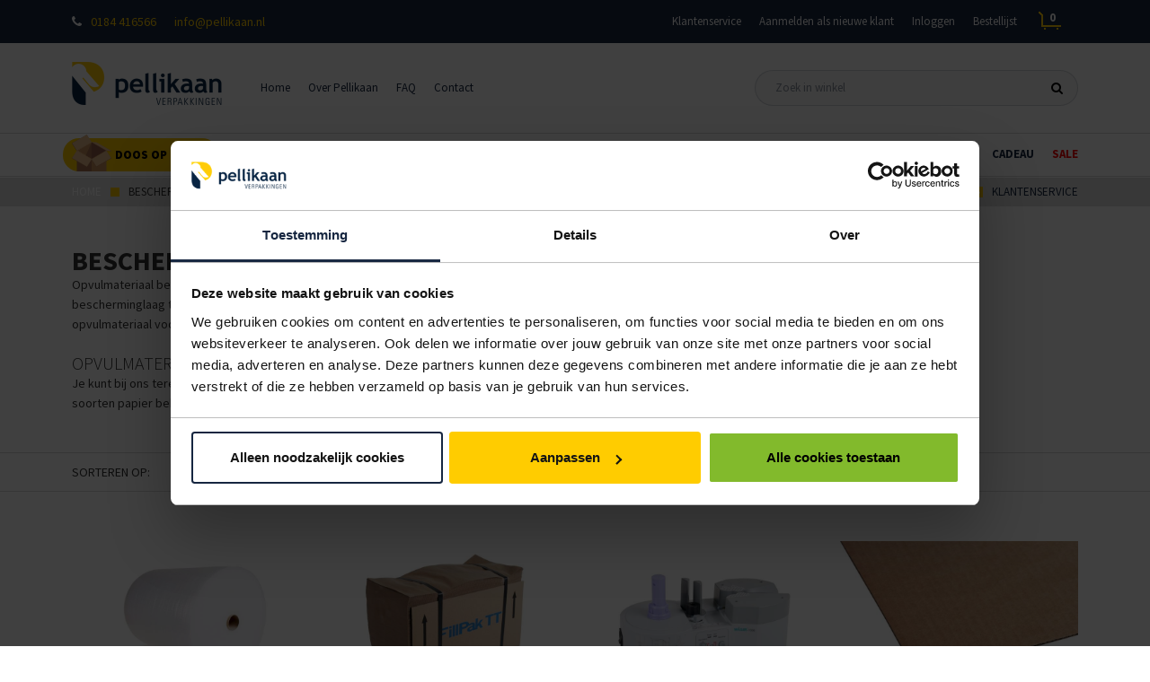

--- FILE ---
content_type: text/html; charset=utf-8
request_url: https://www.pellikaan.nl/opvulmateriaal
body_size: 26458
content:
<!DOCTYPE html><html><head><title>Opvulmateriaal doos | Verzend je producten veilig - Pellikaan Verpakkingen | Specialist in verpakkingsmaterialen</title><meta name=facebook-domain-verification content=nrbdk2xfos9u1ss7dfzhpcxn607yr3><meta charset=UTF-8><meta name=description content="Bescherm kwetsbare producten tijdens verzending. Ruime keuze uit opvulmateriaal voor in de doos of andere toepassingen. Vandaag besteld, morgen in huis!"><meta name=keywords content=verpakkingen,verpakkingsmaterialen,verpakking,verpakkingsmateriaal,pelikaan,sliedrecht><meta name=robots content="index, follow"><meta name=generator content=nopCommerce><meta name=google-site-verification content=4sTSy_WASm-Eeh3XVonWvd69SQS4NbcbiQyJlDtTyok><meta http-equiv=X-UA-Compatible content="IE=Edge"><meta name=ahrefs-site-verification content=1fee0c483578d3d89e9256c26630e3dcc18d7fced6b0bb12f272306ac16d6564><meta name=viewport content="width=device-width, initial-scale=1, user-scalable=no"><link rel=stylesheet href="/css/ur2sjfdoutorqz7n9hi4bw.styles.css?v=UxtN7p2r7yOmFUZXoq9RjkmwCFs"><link rel=stylesheet href="/Themes/NopRoot/Content/Default.css?v=DkblIBjndsglRblsS9A7yRYlWyw"><script async src=/Plugins/FoxNetSoft.GoogleAnalytics4/Scripts/GoogleAnalytics4.js></script><link rel=canonical href=https://www.pellikaan.nl/opvulmateriaal><!--[if lt IE 9]><![endif]--></head><body><div id=wrapper><noscript><iframe src="https://www.googletagmanager.com/ns.html?id=" height=0 width=0 style=display:none;visibility:hidden data-cookieconsent="marketing"></iframe></noscript><a href=# class="hiden-md hidden-lg scrollup">Scroll</a><div class=ajax-loading-block-window style=display:block><div class=loading-image></div></div><div class=nav-bar role=navigation><div class=container><div class=row><div class=col-md-12><div class=row><div class="visible-xs visible-sm visible-md hamburger-icon"></div><div class=topic><div class="content top right bottom left"><p><i class="fa fa-phone"></i></p><p><a href=tel:+31184416566>0184 416566</a></p><p><a href=mailto:info@pellikaan.nl>info@pellikaan.nl</a></p></div></div><div class=header-links><div class="content top right bottom left"><ul class="hidden-xs hidden-sm hidden-md nav"><li><a href=/contact title=Klantenservice><span>Klantenservice</span></a></li><li><a href=/registreren title="Aanmelden als nieuwe klant">Aanmelden als nieuwe klant</a></li><li class=login><a class="login header-link" href=/login title=Inloggen>Inloggen</a><div class=popup style=display:none><div class="content top right bottom left"><p class=float-right><a class="goto margin bottom" href=#><span>Sluiten</span></a><div class=clearfix></div><form action="/login?returnUrl=%2Fopvulmateriaal" method=post><div class="form margin bottom"><input autocomplete=on autofocus data-val=true data-val-email="Verkeerd emailadres" data-val-required="Vul uw emailadres in" id=Email name=Email placeholder=E-mailadres type=text><div><span class=field-validation-valid data-valmsg-for=Email data-valmsg-replace=true></span></div></div><div class="form margin bottom"><input autocomplete=on id=Password name=Password placeholder=Wachtwoord type=password><div><span class=field-validation-valid data-valmsg-for=Password data-valmsg-replace=true></span></div></div><div class="form margin bottom"><div><input data-val=true data-val-required="The Onthoudt mij? field is required." id=RememberMe name=RememberMe type=checkbox value=true> <label for=RememberMe>Onthoudt mij?</label></div><div><a href=/passwordrecovery>Wachtwoord vergeten?</a></div></div><div class="form margin bottom"><input class=read-more type=submit value=Inloggen></div><input name=__RequestVerificationToken type=hidden value=CfDJ8BN0DSJHTFBItqhFHRTLvE7muuA0a-s4kuzE3wa0FkRkeWwakI9ob14yJYXOhCM3qTOH5X-b07hrHuaGkVtfFt4fOHw3sZUdNKMX-AgKFIvpc8npmaNYgTQq8PiI6O_tCqKgGabbYBF6zON4ZgTWt08><input name=RememberMe type=hidden value=false></form></div></div></li><li><a href=/bestellijsten title=Bestellijst>Bestellijst</a></li></ul><div class=original-basket-placeholder><ul class=basket><li><a href=/winkelwagen><span class=quantity><em class=cart-qty>0</em> <span class=arrow></span></span></a><ul class="hidden-xs hidden-sm dropdown-menu"><li><div id=flyout-cart class=flyout-cart><div class=mini-shopping-cart><div class="content top right bottom left"><p class="title float-left">Winkelwagen</p><p class=float-right><a class=goto href=/winkelwagen><span>Wijzig inhoud</span></a><div class=clearfix></div></div></div></div></li></ul></li></ul></div><div class="visible-xs visible-sm visible-md"><ul class=mobile-nav><li><a href=/registreren>Aanmelden als nieuwe klant</a></li><li><a href=/login>Inloggen</a></li><li><a href=/bestellijsten>Bestellijst</a></li><li><a href=/over-pellikaan title="Over Pellikaan"><span>Over Pellikaan</span></a><ul><li><a href=/over-pellikaan title="Pellikaan, aangenaam!"><span>Pellikaan, aangenaam!</span></a></li><li><a href=/historie title=Historie><span>Historie</span></a></li><li><a href=/mijn-pellikaan title="Mijn Pellikaan"><span>Mijn Pellikaan</span></a></li><li><a href=/onze-mensen title="Onze mensen"><span>Onze mensen</span></a></li><li><a href=/service-center title="Service Center"><span>Service Center</span></a></li><li><a href=/syll title=Syll><span>Syll</span></a></li><li><a href=/dozen-bedrukken-met-syll title="Dozen Bedrukken"><span>Dozen Bedrukken</span></a></li><li><a href=/duurzaam-verpakken title="Duurzaam Verpakken"><span>Duurzaam Verpakken</span></a></li><li><a href=/testimonials title="Klanten aan het woord"><span>Klanten aan het woord</span></a></li></ul></li><li><a href=/faq>FAQ</a></li><li><a href=/blog title=Blog>Blog</a></li><li><a href=/contact>Contact</a></li></ul></div></div></div></div></div></div></div></div><div class=wrapper><div class=ajax-loading-block-window style=display:none></div><div id=dialog-notifications-success title=Melding style=display:none></div><div id=dialog-notifications-error title=Fout style=display:none></div><div id=dialog-notifications-warning title=Waarschuwing style=display:none></div><div id=bar-notification class=bar-notification-container data-close=Sluiten></div><div class=header><div class=container><div class=row><div class=col-md-12><div class="content top right bottom left"><div class=row><div class=col-lg-8><div class=row><div class="col-xs-6 col-lg-12"><div class=logo><a href="/"><img alt="Pellikaan Verpakkingen BV" class=img-responsive src=/images/logo.png></a></div><ul class="nav secondary clearfix hidden-xs hidden-sm hidden-md" role=navigation><li><a href="/"><span>Home</span></a></li><li><a href=/over-pellikaan title="Over Pellikaan"><span>Over Pellikaan</span></a><ul><li><a href=/over-pellikaan title="Pellikaan, aangenaam!"><span>Pellikaan, aangenaam!</span></a></li><li><a href=/historie title=Historie><span>Historie</span></a></li><li><a href=/mijn-pellikaan title="Mijn Pellikaan"><span>Mijn Pellikaan</span></a></li><li><a href=/onze-mensen title="Onze mensen"><span>Onze mensen</span></a></li><li><a href=/service-center title="Service Center"><span>Service Center</span></a></li><li><a href=/syll title=Syll><span>Syll</span></a></li><li><a href=/dozen-bedrukken-met-syll title="Dozen Bedrukken"><span>Dozen Bedrukken</span></a></li><li><a href=/duurzaam-verpakken title="Duurzaam Verpakken"><span>Duurzaam Verpakken</span></a></li><li><a href=/testimonials title="Klanten aan het woord"><span>Klanten aan het woord</span></a></li></ul></li><li><a href=/faq title=FAQ><span>FAQ</span></a></li><li><a href=/contact title=Contact><span>Contact</span></a></li></ul></div><div class="col-xs-6 visible-xs visible-sm visible-md"><div class="boxcalculator-header mobile"><a href=/doos-op-maat-calculator><span>Doos op maat</span></a></div></div></div></div><div class=col-lg-4><div class=search-box><form method=post id=LogiszSearchform onsubmit="return check_small_search_form()"><input type=text id=small-searchterms autocomplete=off name=q placeholder="Zoek in winkel"> <button type=submit aria-label=Zoek></button> <input name=__RequestVerificationToken type=hidden value=CfDJ8BN0DSJHTFBItqhFHRTLvE7muuA0a-s4kuzE3wa0FkRkeWwakI9ob14yJYXOhCM3qTOH5X-b07hrHuaGkVtfFt4fOHw3sZUdNKMX-AgKFIvpc8npmaNYgTQq8PiI6O_tCqKgGabbYBF6zON4ZgTWt08></form></div></div></div></div></div></div></div></div><div class=top-bar><div class=navigation><div class=container><div class=row><div class=col-lg-12><nav class="hidden-xs hidden-sm hidden-md desktop" role=navigation><ul class="nav clearfix"><li><a href=/dozen-kopen><span>Dozen<span class=toggler></span></span></a><ul class=dropdown-menu><li><a href=/kartonnen-dozen><span>Kartonnen dozen<span class=toggler></span></span></a><ul class=dropdown-menu><li><a href=/kartonnen-dozen-enkel-golf-bruin-10-25cm><span>Kartonnen dozen enkel golf bruin 10-25cm<span class=toggler></span></span></a></li><li><a href=/kartonnen-dozen-enkel-golf-bruin-25-45cm><span>Kartonnen dozen enkel golf bruin 25-40cm<span class=toggler></span></span></a></li><li><a href=/kartonnen-dozen-enkel-golf-bruin-45cm><span>Kartonnen dozen enkel golf bruin &gt;40cm<span class=toggler></span></span></a></li><li><a href=/kartonnen-dozen-dubbel-golf-bruin-35-50cm><span>Kartonnen dozen dubbel golf bruin &lt;50cm<span class=toggler></span></span></a></li><li><a href=/kartonnen-dozen-dubbel-golf-bruin-50-65cm><span>Kartonnen dozen dubbel golf bruin 50-65cm<span class=toggler></span></span></a></li><li><a href=/kartonnen-dozen-dubbel-golf-bruin-65cm><span>Kartonnen dozen dubbel golf bruin &gt;65cm<span class=toggler></span></span></a></li><li><a href=/kartonnen-dozen-enkel-golf-wit><span>Kartonnen dozen enkel golf wit<span class=toggler></span></span></a></li><li><a href=/kartonnen-dozen-dubbel-golf-wit><span>Kartonnen dozen dubbel golf wit<span class=toggler></span></span></a></li><li><a href=/tekkel-dozen-enkel-golf-bruin-opening-korte-zijde><span>Tekkel dozen enkel golf bruin (opening korte zijde)<span class=toggler></span></span></a></li><li><a href=/tekkel-dozen-dubbel-golf-bruin-opening-lange-zijde><span>Tekkel dozen dubbel golf bruin (opening lange zijde)<span class=toggler></span></span></a></li><li><a href=/dozen-met-autolockbodem-enkel-golf-bruin><span>Dozen met autolockbodem enkel golf bruin<span class=toggler></span></span></a></li><li><a href=/fastboxen><span>Fastboxen<span class=toggler></span></span></a></li><li><a href=/kartonnen-dozen-met-bedrukking><span>Kartonnen dozen met bedrukking<span class=toggler></span></span></a></li></ul></li><li><a href=/postdozen><span>Postdozen<span class=toggler></span></span></a><ul class=dropdown-menu><li><a href=/postdozen-wit><span>Postdozen wit<span class=toggler></span></span></a></li><li><a href=/postdozen-kopen><span>Bruine postdozen kopen<span class=toggler></span></span></a></li><li><a href=/postdozen-met-bedrukking><span>Postdozen met bedrukking<span class=toggler></span></span></a></li><li><a href=/schuimplaatjes><span>Schuimplaatjes<span class=toggler></span></span></a></li></ul></li><li><a href=/brievenbusdozen-kopen><span>Brievenbusdozen<span class=toggler></span></span></a><ul class=dropdown-menu><li><a href=/brievenbusdozen-enkel-golf-wit><span>Brievenbusdozen enkel golf wit<span class=toggler></span></span></a></li><li><a href=/brievenbusdozen-enkel-golf-bruin><span>Brievenbusdozen enkel golf bruin<span class=toggler></span></span></a></li><li><a href=/brievenbusdozen-graskarton><span>Brievenbusdozen graskarton<span class=toggler></span></span></a></li><li><a href=/brievenbusdozen-wit-massief-karton><span>Brievenbusdozen wit massief karton<span class=toggler></span></span></a></li><li><a href=/brievenbusdozen-met-bedrukking><span>Brievenbusdozen met bedrukking<span class=toggler></span></span></a></li></ul></li><li><a href=/fastbox><span>Fastbox<span class=toggler></span></span></a><ul class=dropdown-menu><li><a href=/fastboxen><span>Fastboxen<span class=toggler></span></span></a></li><li><a href=/dozen-met-autolockbodem-enkel-golf-bruin><span>Dozen met autolockbodem enkel golf bruin<span class=toggler></span></span></a></li></ul></li><li><a href=/flesverzenddozen><span>Flesverzenddozen (met airpack)<span class=toggler></span></span></a><ul class=dropdown-menu><li><a href=/airpack-zakken><span>Airpack zakken<span class=toggler></span></span></a></li><li><a href=/flesverzenddozen-voor-airpack><span>Flesverzenddozen voor airpack<span class=toggler></span></span></a></li><li><a href=/compressor-voor-airpack-met-35-liter-tank><span>Airpack pomp<span class=toggler></span></span></a></li></ul></li><li><a href=/kerstpakketdozen><span>Kerstpakketdozen<span class=toggler></span></span></a><ul class=dropdown-menu><li><a href=/kerstpakketdoos><span>Kerstpakketdoos<span class=toggler></span></span></a></li><li><a href=/flesdozen-fijne-kerstdagen><span>Flesdozen Fijne Kerstdagen<span class=toggler></span></span></a></li><li><a href=/kerstdozen-wonderful><span>Kerstdozen Bubbles Black<span class=toggler></span></span></a></li></ul></li><li><a href=/archiefdozen><span>Archiefdozen<span class=toggler></span></span></a></li><li><a href=/boekverpakkingen><span>Boekverpakkingen<span class=toggler></span></span></a></li><li><a href=/palletboxen><span>Palletboxen<span class=toggler></span></span></a></li><li><a href=/verhuisdoos-model-c-480x320x360mm-4mm-enkel-golf-bruin><span>Verhuisdozen<span class=toggler></span></span></a></li><li><a href=/flesdozen-met-uw-eigen-bedrukking><span>Flesdozen met jouw eigen bedrukking<span class=toggler></span></span></a></li></ul></li><li><a href=/opvulmateriaal><span>Beschermen<span class=toggler></span></span></a><ul class=dropdown-menu><li><a href=/luchtkussenfolie><span>Luchtkussenfolie<span class=toggler></span></span></a><ul class=dropdown-menu><li><a href=/luchtkussenfolie-met-kleine-nop><span>Luchtkussenfolie met kleine nop<span class=toggler></span></span></a></li><li><a href=/luchtkussenfolie-met-grote-nop><span>Luchtkussenfolie met grote nop<span class=toggler></span></span></a></li><li><a href=/luchtkussenfolie-285mm50meter-perforatie-in-dispenserdoos><span>Luchtkussenfolie op rol in dispenserdoos<span class=toggler></span></span></a></li></ul></li><li><a href=/fillpak-m-systeem><span>Fillpak M systeem<span class=toggler></span></span></a><ul class=dropdown-menu><li><a href=/fillpak-m-dispenser-3><span>Fillpak M dispenser<span class=toggler></span></span></a></li><li><a href=/papier-voor-fillpak-m-381mm-x-500-meter-bruin-2><span>Papier voor Fillpak M<span class=toggler></span></span></a></li></ul></li><li><a href=/luchtkussenzakjes><span>Luchtkussenzakjes systeem<span class=toggler></span></span></a><ul class=dropdown-menu><li><a href=/wiair-1000-luchtkussenmachine-2><span>WIAIR 1000 luchtkussenmachine<span class=toggler></span></span></a></li><li><a href=/rollen-voor-wiair-1000-luchtkussenmachine><span>Rollen voor WIAIR 1000 luchtkussenmachine<span class=toggler></span></span></a></li><li><a href=/fillpro-luchtkussenmachine-koop-2><span>Fillpro luchtkussenmachine (koop)<span class=toggler></span></span></a></li><li><a href=/fillpro-luchtkussenmachine-huur><span>Fillpro luchtkussenmachine (huur)<span class=toggler></span></span></a></li><li><a href=/fillpro-luchtkussenmachine-bruikleen><span>Fillpro luchtkussenmachine (bruikleen)<span class=toggler></span></span></a></li><li><a href=/rollen-voor-fillpro-luchtkussenmachine><span>Rollen voor Fillpro luchtkussenmachine<span class=toggler></span></span></a></li></ul></li><li><a href=/kartonnen-platen><span>Kartonnen platen<span class=toggler></span></span></a><ul class=dropdown-menu><li><a href=/kartonnen-platen-standaard><span>kartonnen platen standaard<span class=toggler></span></span></a></li><li><a href=/kartonnen-platen-op-maat><span>Kartonnen platen op maat<span class=toggler></span></span></a></li></ul></li><li><a href=/zijdepapier><span>Zijdepapier<span class=toggler></span></span></a><ul class=dropdown-menu><li><a href=/zijdepapier-basic-grijs><span>Zijdepapier basic grijs<span class=toggler></span></span></a></li><li><a href=/zijdepapier-gekleurd-50-vel><span>Zijdepapier gekleurd (50 vel)<span class=toggler></span></span></a></li><li><a href=/zijdepapier-gekleurd-480-vel><span>Zijdepapier gekleurd (480 vel)<span class=toggler></span></span></a></li></ul></li><li><a href=/airpack-verpakkingen><span>Airpack verpakkingen<span class=toggler></span></span></a><ul class=dropdown-menu><li><a href=/airpack-zakken><span>Airpack zakken<span class=toggler></span></span></a></li><li><a href=/dozen-voor-airpack><span>Dozen voor airpack<span class=toggler></span></span></a></li><li><a href=/compressor-voor-airpack-met-35-liter-tank><span>Airpack pomp<span class=toggler></span></span></a></li></ul></li><li><a href=/schuimfolie><span>Schuimfolie<span class=toggler></span></span></a><ul class=dropdown-menu><li><a href=/schuimfolie-op-rol><span>Schuimfolie op rol<span class=toggler></span></span></a></li><li><a href=/schuimfolie-285mm80-meter-perforatie-in-dispenserdoos><span>Schuimfolie op rol in dispenserdoos<span class=toggler></span></span></a></li></ul></li><li><a href=/opvulmateriaal-los><span>Opvulmateriaal los<span class=toggler></span></span></a><ul class=dropdown-menu><li><a href=/opvulmateriaal-flo-pak-standaard-in-zak-500-liter-2><span>Opvulmateriaal Flo-pak standaard<span class=toggler></span></span></a></li><li><a href=/opvulmateriaal-flo-pak-green-in-zak-500-liter-2><span>Opvulmateriaal Flo-pak green<span class=toggler></span></span></a></li><li><a href=/doos-luchtkussenzakjes-fillpro-250-liter-2><span>Doos luchtkussenzakjes Fillpro<span class=toggler></span></span></a></li></ul></li><li><a href=/hoekprofielen><span>Hoekprofielen<span class=toggler></span></span></a><ul class=dropdown-menu><li><a href=/hoekprofielen-bruin><span>Hoekprofielen bruin<span class=toggler></span></span></a></li><li><a href=/hoekprofielen-30x30x3mm-1500mm-lang-breekbaar-fragile><span>Hoekprofielen met bedrukking<span class=toggler></span></span></a></li><li><a href=/kantbeschermers-3524><span>Kantbeschermers<span class=toggler></span></span></a></li></ul></li><li><a href=/esd-verpakking><span>ESD verpakking<span class=toggler></span></span></a><ul class=dropdown-menu><li><a href=/esd-zakken><span>ESD zakken<span class=toggler></span></span></a></li><li><a href=/waarschuwingsetiket-esd-geel-40x70mm><span>ESD etiketten<span class=toggler></span></span></a></li></ul></li><li><a href=/kartonnen-mof-fleshuls-165x255mm-naturel><span>Kartonnen mof (fleshuls)<span class=toggler></span></span></a></li><li><a href=/luchtkussenenveloppen-wit><span>Luchtkussenenveloppen wit<span class=toggler></span></span></a></li><li><a href=/oliepapier-100cm-breed-100-meter><span>Oliepapier<span class=toggler></span></span></a></li><li><a href=/rollen-golfkarton><span>Rollen golfkarton<span class=toggler></span></span></a></li><li><a href=/rol-stucloper-125cm-60-meter-met-pe-coating><span>Stucloper<span class=toggler></span></span></a></li><li><a href=/verhuisdekens-150x200-cm-grijs-met-streep><span>Verhuisdekens<span class=toggler></span></span></a></li></ul></li><li><a href=/plastic-verpakkingsmateriaal><span>Plastic<span class=toggler></span></span></a><ul class=dropdown-menu><li><a href=/gripzakken><span>Gripzakken<span class=toggler></span></span></a><ul class=dropdown-menu><li><a href=/gripzakken-transparant><span>Gripzakken transparant<span class=toggler></span></span></a></li><li><a href=/gripzakken-met-schrijfvlak><span>Gripzakken met schrijfvlak<span class=toggler></span></span></a></li><li><a href=/gripzakken-extra-sterk><span>Gripzakken extra sterk<span class=toggler></span></span></a></li></ul></li><li><a href=/transparante-zakken><span>Transparante zakken<span class=toggler></span></span></a><ul class=dropdown-menu><li><a href=/transparante-zakken-met-zijvouw><span>Transparante zakken met zijvouw<span class=toggler></span></span></a></li><li><a href=/transparante-zakken-vlak><span>Transparante zakken vlak<span class=toggler></span></span></a></li></ul></li><li><a href=/vellen-plastic-folie><span>Vellen plastic folie<span class=toggler></span></span></a><ul class=dropdown-menu><li><a href=/plastic-vellen-75x75cm-ldpe-20mu-transparant><span>Vellen plastic folie in doos<span class=toggler></span></span></a></li><li><a href=/vellen-plastic-folie-op-rol><span>Vellen plastic folie op rol<span class=toggler></span></span></a></li></ul></li><li><a href=/esd-zakken><span>ESD verpakking<span class=toggler></span></span></a><ul class=dropdown-menu><li><a href=/esd-zakken><span>ESD zakken<span class=toggler></span></span></a></li><li><a href=/waarschuwingsetiket-esd-geel-40x70mm><span>ESD etiketten<span class=toggler></span></span></a></li></ul></li><li><a href=/vuilniszakken><span>Vuilniszakken<span class=toggler></span></span></a><ul class=dropdown-menu><li><a href=/afvalzakken-gekleurd><span>Afvalzakken gekleurd<span class=toggler></span></span></a></li><li><a href=/kliko-zakken><span>Kliko zakken<span class=toggler></span></span></a></li><li><a href=/sets-huisvuilzakken-60-80cm-50mu-grijs-komo><span>Huisvuilzakken KOMO<span class=toggler></span></span></a></li></ul></li><li><a href=/paklijstenveloppen-2><span>Paklijstenveloppen<span class=toggler></span></span></a><ul class=dropdown-menu><li><a href=/document-enveloppen-bedrukt><span>Document enveloppen bedrukt<span class=toggler></span></span></a></li><li><a href=/document-enveloppen-onbedrukt><span>Document enveloppen onbedrukt<span class=toggler></span></span></a></li></ul></li><li><a href=/sealapparatuur-hacona-2><span>Sealapparatuur Hacona<span class=toggler></span></span></a><ul class=dropdown-menu><li><a href=/hacona-type-c-sealers><span>Hacona type C sealers<span class=toggler></span></span></a></li><li><a href=/hacona-accessoires-type-c><span>Hacona accessoires type C<span class=toggler></span></span></a></li><li><a href=/hacona-type-s-sealers><span>Hacona type S sealers<span class=toggler></span></span></a></li><li><a href=/hacona-accessoires-type-s><span>Hacona accessoires type S<span class=toggler></span></span></a></li></ul></li><li><a href=/buisfolie-transparant><span>Buisfolie transparant<span class=toggler></span></span></a></li><li><a href=/plastic-folie-op-rol><span>Plastic folie op rol<span class=toggler></span></span></a></li><li><a href=/vacuumzakken><span>Vacuumzakken<span class=toggler></span></span></a></li><li><a href=/verzendzakken-transparant><span>Verzendzakken transparant<span class=toggler></span></span></a></li><li><a href=/verzendzakken-wit-ondoorzichtig><span>verzendzakken wit ondoorzichtig<span class=toggler></span></span></a></li></ul></li><li><a href=/omsnoeren><span>Omsnoeren<span class=toggler></span></span></a><ul class=dropdown-menu><li><a href=/handwikkelfolie><span>Handwikkelfolie<span class=toggler></span></span></a><ul class=dropdown-menu><li><a href=/handwikkelfolie-transparant><span>Handwikkelfolie transparant<span class=toggler></span></span></a></li><li><a href=/rol-handwikkelfolie-ecostretch-50cm-400-meter-transparant-12-mu><span>Handwikkelfolie Ecostretch<span class=toggler></span></span></a></li><li><a href=/rol-handwikkelfolie-50cm-270-meter-zwart-23-mu><span>Handwikkelfolie gekleurd<span class=toggler></span></span></a></li><li><a href=/dispensers-voor-handwikkelfolie><span>Dispensers voor handwikkelfolie<span class=toggler></span></span></a></li><li><a href=/wikkeldoppen-2><span>Wikkeldoppen<span class=toggler></span></span></a></li></ul></li><li><a href=/mini-wikkelrollen><span>Mini wikkelrollen<span class=toggler></span></span></a><ul class=dropdown-menu><li><a href=/rol-mini-wikkelrollen-10cm-breed-150-meter-transparant-20mu-2><span>Mini wikkelrollen transparant<span class=toggler></span></span></a></li><li><a href=/rol-mini-wikkelrollen-10cm-breed-150-meter-zwart-20mu-2><span>Mini wikkelrollen zwart<span class=toggler></span></span></a></li><li><a href=/dispenser-voor-mini-wikkelrollen-2><span>Dispenser voor mini wikkelrollen<span class=toggler></span></span></a></li></ul></li><li><a href=/machinewikkelfolie><span>Machinewikkelfolie<span class=toggler></span></span></a><ul class=dropdown-menu><li><a href=/machinewikkelfolie-transparant><span>machinewikkelfolie transparant<span class=toggler></span></span></a></li></ul></li><li><a href=/krimpfolie><span>Krimpfolie<span class=toggler></span></span></a><ul class=dropdown-menu><li><a href=/krimphoezen><span>Krimphoezen<span class=toggler></span></span></a></li><li><a href=/krimphoezen-brander-ripack-2200><span>Krimphoezen brander<span class=toggler></span></span></a></li></ul></li><li><a href=/pp-omsnoering><span>PP omsnoering<span class=toggler></span></span></a><ul class=dropdown-menu><li><a href=/rollen-pp-band><span>Rollen PP band<span class=toggler></span></span></a></li><li><a href=/kunststof-gespen><span>Kunststof gespen<span class=toggler></span></span></a></li><li><a href=/bandspanner-voor-pp-band-cordstrap><span>Spanner universeel<span class=toggler></span></span></a></li><li><a href=/haspelwagen-voor-pp-band><span>Haspelwagen PP band<span class=toggler></span></span></a></li><li><a href=/pp-band-in-dispenserdoos><span>PP band in dispenserdoos<span class=toggler></span></span></a></li><li><a href=/kantbeschermers-3524><span>Kantbeschermers<span class=toggler></span></span></a></li><li><a href=/starterspakket-pp-band-12mm-breed><span>Starterspakket PP band<span class=toggler></span></span></a></li><li><a href=/zegels-metaal-open><span>Zegels metaal open<span class=toggler></span></span></a></li></ul></li><li><a href=/cordstrap><span>Cordstrap<span class=toggler></span></span></a><ul class=dropdown-menu><li><a href=/cordstrap-band><span>Cordstrap band<span class=toggler></span></span></a></li><li><a href=/gespen-cordstrap-metaal-16mm-breed-b-5><span>Gespen metaal<span class=toggler></span></span></a></li><li><a href=/bandspanner-voor-pp-band-cordstrap><span>Spanner universeel<span class=toggler></span></span></a></li><li><a href=/haspelwagen-voor-cordstrap-cpd-76><span>Haspelwagen Cordstrap<span class=toggler></span></span></a></li><li><a href=/kantbeschermers-3524><span>Kantbeschermers<span class=toggler></span></span></a></li><li><a href=/starterspakket-cordstrap-16mm-breed><span>Starterspakket Cordstrap<span class=toggler></span></span></a></li></ul></li><li><a href=/pet-band><span>PET-band<span class=toggler></span></span></a><ul class=dropdown-menu><li><a href=/rol-pet-band-16mm-1500-meter-groen-70mu-kern-406mm><span>Rollen PET band<span class=toggler></span></span></a></li><li><a href=/kantbeschermers-3524><span>Kantbeschermers<span class=toggler></span></span></a></li></ul></li><li><a href=/staalband><span>Staalband<span class=toggler></span></span></a><ul class=dropdown-menu><li><a href=/rol-staalband-16mm-zwart-25kg><span>Rollen staalband<span class=toggler></span></span></a></li><li><a href=/zegelloos-staalbandapparaat-type-mst-3><span>Staalbandspanner (zegelloos)<span class=toggler></span></span></a></li><li><a href=/haspelwagen-voor-staalband-europese-wikkeling><span>Haspelwagen staalband<span class=toggler></span></span></a></li><li><a href=/staalbandschaar-zwaar-groot><span>Staalbandschaar<span class=toggler></span></span></a></li><li><a href=/kantbeschermers-3524><span>Kantbeschermers<span class=toggler></span></span></a></li><li><a href=/starterspakket-staalband-16mm-breed><span>Starterspakket staalband<span class=toggler></span></span></a></li></ul></li><li><a href=/spanbanden><span>Spanbanden<span class=toggler></span></span></a><ul class=dropdown-menu></ul></li><li><a href=/touw><span>Touw<span class=toggler></span></span></a><ul class=dropdown-menu><li><a href=/polytouw><span>Polytouw<span class=toggler></span></span></a></li></ul></li><li><a href=/hoekprofielen-2><span>Hoekprofielen<span class=toggler></span></span></a><ul class=dropdown-menu><li><a href=/hoekprofielen-bruin><span>Hoekprofielen bruin<span class=toggler></span></span></a></li><li><a href=/hoekprofielen-30x30x3mm-1500mm-lang-breekbaar-fragile><span>Hoekprofielen met bedrukking<span class=toggler></span></span></a></li></ul></li><li><a href=/kabelbinders><span>Kabelbinders<span class=toggler></span></span></a><ul class=dropdown-menu><li><a href=/kabelbinders-wit><span>Kabelbinders wit<span class=toggler></span></span></a></li><li><a href=/kabelbinders-zwart><span>Kabelbinders zwart<span class=toggler></span></span></a></li><li><a href=/universele-kabelbindertang-rood><span>Kabelbindertang universeel rood<span class=toggler></span></span></a></li></ul></li><li><a href=/houtvezelpallets><span>Houtvezelpallets<span class=toggler></span></span></a></li><li><a href=/sanstrap-omsnoeringsband-1200x100mm-in-dispenserdoos><span>Sanstrap<span class=toggler></span></span></a></li></ul></li><li><a href=/sluiten><span>Sluiten<span class=toggler></span></span></a><ul class=dropdown-menu><li><a href=/verpakkingstape><span>Verpakkingstape<span class=toggler></span></span></a><ul class=dropdown-menu><li><a href=/pvc-tape><span>PVC tape<span class=toggler></span></span></a></li><li><a href=/pp-tape><span>PP tape<span class=toggler></span></span></a></li><li><a href=/voordeelpakketten-tape><span>Voordeelpakketten tape<span class=toggler></span></span></a></li><li><a href=/machinetape><span>Machinetape<span class=toggler></span></span></a></li></ul></li><li><a href=/waarschuwingstape><span>Waarschuwingstape<span class=toggler></span></span></a><ul class=dropdown-menu><li><a href=/breekbaar-tape><span>Breekbaar tape<span class=toggler></span></span></a></li></ul></li><li><a href=/papier-tape><span>Papier tape<span class=toggler></span></span></a><ul class=dropdown-menu><li><a href=/papier-tape-niet-zelfklevend><span>Papier tape (niet zelfklevend)<span class=toggler></span></span></a></li><li><a href=/rol-papiertape-50mm-breed-50-meter-bruin><span>Papier tape (zelfklevend)<span class=toggler></span></span></a></li></ul></li><li><a href=/masking-schilderstape><span>Masking- &amp; schilderstape<span class=toggler></span></span></a><ul class=dropdown-menu><li><a href=/masking-tape-basic><span>Masking tape basic<span class=toggler></span></span></a></li><li><a href=/rol-masking-schilders-tape-38mm-50-meter-licht-geel><span>Masking tape top<span class=toggler></span></span></a></li></ul></li><li><a href=/tape-dispensers><span>Tape dispensers<span class=toggler></span></span></a><ul class=dropdown-menu><li><a href=/tape-dispenser-standaard-voor-5066-tape><span>Tape dispenser 50mm tape standaard<span class=toggler></span></span></a></li><li><a href=/tape-dispenser-heavy-duty-voor-5066-tape><span>Tape dispenser 50mm tape heavy duty<span class=toggler></span></span></a></li><li><a href=/tape-dispenser-kantoortape><span>Tape dispenser kantoortape<span class=toggler></span></span></a></li></ul></li><li><a href=/sluittape><span>Sluittape<span class=toggler></span></span></a><ul class=dropdown-menu><li><a href=/sluittape-9mm-breed><span>Sluittape 9mm breed<span class=toggler></span></span></a></li><li><a href=/sluittape-15mm-breed><span>Sluittape 15mm breed<span class=toggler></span></span></a></li></ul></li><li><a href=/drilbinders><span>Drilbinders<span class=toggler></span></span></a><ul class=dropdown-menu><li><a href=/drilbinders-16-cm-groen><span>Drilbinders<span class=toggler></span></span></a></li><li><a href=/drilapparaat-met-rubber-handsvat><span>Drilbindapparaat<span class=toggler></span></span></a></li></ul></li><li><a href=/kabelbinders-2><span>Kabelbinders<span class=toggler></span></span></a><ul class=dropdown-menu><li><a href=/kabelbinders-wit><span>Kabelbinders wit<span class=toggler></span></span></a></li><li><a href=/kabelbinders-zwart><span>Kabelbinders zwart<span class=toggler></span></span></a></li><li><a href=/universele-kabelbindertang-rood><span>Kabelbindertang universeel rood<span class=toggler></span></span></a></li></ul></li><li><a href=/tackers><span>Tackers<span class=toggler></span></span></a><ul class=dropdown-menu><li><a href=/tacker-nietmachine><span>Tacker nietmachine<span class=toggler></span></span></a></li><li><a href=/nieten-voor-tacker><span>Nieten voor tacker<span class=toggler></span></span></a></li></ul></li><li><a href=/elastiek><span>Elastiek<span class=toggler></span></span></a><ul class=dropdown-menu><li><a href=/elastiek-bruin><span>Elastiek bruin<span class=toggler></span></span></a></li><li><a href=/elastiekjes-wit-nr24-diameter-80mm-3mm-dik><span>Elastiek wit<span class=toggler></span></span></a></li></ul></li><li><a href=/dubbelzijdig-tape><span>Dubbelzijdig tape<span class=toggler></span></span></a></li><li><a href=/duct-tape><span>Duct tape<span class=toggler></span></span></a></li><li><a href=/kantoortape><span>Kantoortape<span class=toggler></span></span></a></li><li><a href=/security-tape-50mm-breed-50-meter-lang-rood><span>Security tape<span class=toggler></span></span></a></li><li><a href=/rol-versterkte-tape-50mm-50-meter-lengte-breedte><span>Versterkte tape<span class=toggler></span></span></a></li></ul></li><li><a href=/opvulmateriaal-papier><span>Papier<span class=toggler></span></span></a><ul class=dropdown-menu><li><a href=/zijdepapier-2><span>Zijdepapier<span class=toggler></span></span></a><ul class=dropdown-menu><li><a href=/zijdepapier-basic-grijs><span>Zijdepapier basic grijs<span class=toggler></span></span></a></li><li><a href=/zijdepapier-gekleurd-50-vel><span>Zijdepapier gekleurd (50 vel)<span class=toggler></span></span></a></li><li><a href=/zijdepapier-gekleurd-480-vel><span>Zijdepapier gekleurd (480 vel)<span class=toggler></span></span></a></li></ul></li><li><a href=/kopieerpapier><span>Kopieerpapier<span class=toggler></span></span></a><ul class=dropdown-menu><li><a href=/pak-kopieerpapier-a4-basic-wit-80-grams-500-vel><span>Kopieerpapier A4 basic wit<span class=toggler></span></span></a></li></ul></li><li><a href=/fourniturenzakjes><span>Fourniturenzakjes<span class=toggler></span></span></a><ul class=dropdown-menu><li><a href=/fourniturenzakjes-wit><span>fourniturenzakjes wit<span class=toggler></span></span></a></li><li><a href=/fourniturenzakjes-neutraal><span>fourniturenzakjes neutraal<span class=toggler></span></span></a></li></ul></li><li><a href=/oliepapier-100cm-breed-100-meter><span>Oliepapier<span class=toggler></span></span></a></li><li><a href=/rollen-bruin-kraftpapier><span>Rollen bruin kraftpapier<span class=toggler></span></span></a></li><li><a href=/vellen-natron-kraft-bruin-75-x-100cm-45-grams><span>Vellen bruin pakpapier<span class=toggler></span></span></a></li><li><a href=/vellen-ersatz-papier><span>Vellen ersatz papier<span class=toggler></span></span></a></li><li><a href=/zakken-bruin-kraftpapier><span>Zakken bruin kraftpapier<span class=toggler></span></span></a></li></ul></li><li><a href=/verzendverpakkingen><span>Verzendverpakkingen<span class=toggler></span></span></a><ul class=dropdown-menu><li><a href=/brievenbusdozen-2><span>Brievenbusdozen<span class=toggler></span></span></a><ul class=dropdown-menu><li><a href=/brievenbusdozen-enkel-golf-wit><span>Brievenbusdozen enkel golf wit<span class=toggler></span></span></a></li><li><a href=/brievenbusdozen-enkel-golf-bruin><span>Brievenbusdozen enkel golf bruin<span class=toggler></span></span></a></li><li><a href=/brievenbusdozen-graskarton><span>Brievenbusdozen graskarton<span class=toggler></span></span></a></li><li><a href=/brievenbusdozen-met-bedrukking><span>Brievenbusdozen met bedrukking<span class=toggler></span></span></a></li><li><a href=/brievenbusdozen-wit-massief-karton><span>Brievenbusdozen wit massief karton<span class=toggler></span></span></a></li></ul></li><li><a href=/paklijstenveloppen><span>Paklijstenveloppen<span class=toggler></span></span></a><ul class=dropdown-menu><li><a href=/document-enveloppen-bedrukt><span>Document enveloppen bedrukt<span class=toggler></span></span></a></li><li><a href=/document-enveloppen-onbedrukt><span>Document enveloppen onbedrukt<span class=toggler></span></span></a></li></ul></li><li><a href=/verzendzakken-met-bedrukking><span>Verzendzakken met bedrukking<span class=toggler></span></span></a><ul class=dropdown-menu></ul></li><li><a href=/postdozen-2><span>Postdozen<span class=toggler></span></span></a><ul class=dropdown-menu><li><a href=/postdozen-wit><span>Postdozen wit<span class=toggler></span></span></a></li><li><a href=/postdozen-kopen><span>Bruine postdozen kopen<span class=toggler></span></span></a></li><li><a href=/postdozen-met-bedrukking><span>Postdozen met bedrukking<span class=toggler></span></span></a></li><li><a href=/schuimplaatjes><span>Schuimplaatjes<span class=toggler></span></span></a></li></ul></li><li><a href=/kokerdozen><span>Kokerdozen<span class=toggler></span></span></a><ul class=dropdown-menu></ul></li><li><a href=/boekverpakkingen><span>Boekverpakkingen<span class=toggler></span></span></a></li><li><a href=/houtvezelpallets><span>Houtvezelpallets<span class=toggler></span></span></a></li><li><a href=/luchtkussenenveloppen-wit><span>Luchtkussenenveloppen wit<span class=toggler></span></span></a></li><li><a href=/verzendkokers><span>Verzendkokers<span class=toggler></span></span></a></li><li><a href=/verzendzakken-transparant><span>Verzendzakken transparant<span class=toggler></span></span></a></li><li><a href=/verzendzakken-wit-ondoorzichtig><span>verzendzakken wit ondoorzichtig<span class=toggler></span></span></a></li><li><a href=/waarschuwingsetiketten-2><span>Waarschuwingsetiketten<span class=toggler></span></span></a></li></ul></li><li><a href=/kantoor><span>Kantoor<span class=toggler></span></span></a><ul class=dropdown-menu><li><a href=/snijmiddelen><span>Snijmiddelen<span class=toggler></span></span></a><ul class=dropdown-menu><li><a href=/kantoormes-luxe><span>Kantoormes luxe<span class=toggler></span></span></a></li><li><a href=/klever-kutter-mes><span>Klever Kutter<span class=toggler></span></span></a></li><li><a href=/magazijnmes><span>Magazijnmes<span class=toggler></span></span></a></li><li><a href=/magazijnmes-luxe><span>Magazijnmes luxe<span class=toggler></span></span></a></li></ul></li><li><a href=/tape-dispensers-3><span>Tape dispensers<span class=toggler></span></span></a><ul class=dropdown-menu><li><a href=/tape-dispenser-standaard-voor-5066-tape><span>Tape dispenser 50mm tape standaard<span class=toggler></span></span></a></li><li><a href=/tape-dispenser-heavy-duty-voor-5066-tape><span>Tape dispenser 50mm tape heavy duty<span class=toggler></span></span></a></li><li><a href=/tape-dispenser-kantoortape><span>Tape dispenser kantoortape<span class=toggler></span></span></a></li></ul></li><li><a href=/papiersnijapparaten><span>Papiersnijapparaten<span class=toggler></span></span></a><ul class=dropdown-menu><li><a href=/legro-papiersnijapparaten><span>Legro papiersnijapparaten<span class=toggler></span></span></a></li><li><a href=/accessoires-papiersnijapparaten><span>accessoires papiersnijapparaten<span class=toggler></span></span></a></li></ul></li><li><a href=/sealapparatuur-hacona><span>Sealapparatuur Hacona<span class=toggler></span></span></a><ul class=dropdown-menu><li><a href=/hacona-type-c-sealers><span>Hacona type C sealers<span class=toggler></span></span></a></li><li><a href=/hacona-accessoires-type-c><span>Hacona accessoires type C<span class=toggler></span></span></a></li><li><a href=/hacona-type-s-sealers><span>Hacona type S sealers<span class=toggler></span></span></a></li><li><a href=/hacona-accessoires-type-s><span>Hacona accessoires type S<span class=toggler></span></span></a></li></ul></li><li><a href=/labels><span>Labels<span class=toggler></span></span></a><ul class=dropdown-menu><li><a href=/labels-van-karton><span>Labels van karton<span class=toggler></span></span></a></li><li><a href=/labels-van-kunststof><span>Labels van kunststof<span class=toggler></span></span></a></li></ul></li><li><a href=/spanbanden-2><span>Spanbanden<span class=toggler></span></span></a><ul class=dropdown-menu></ul></li><li><a href=/kabelbinders-3><span>Kabelbinders<span class=toggler></span></span></a><ul class=dropdown-menu><li><a href=/kabelbinders-wit><span>Kabelbinders wit<span class=toggler></span></span></a></li><li><a href=/kabelbinders-zwart><span>Kabelbinders zwart<span class=toggler></span></span></a></li><li><a href=/universele-kabelbindertang-rood><span>Kabelbindertang universeel rood<span class=toggler></span></span></a></li></ul></li><li><a href=/etiketten><span>Etiketten<span class=toggler></span></span></a><ul class=dropdown-menu><li><a href=/dymo-labelwriter-etiketten><span>Dymo Labelwriter etiketten<span class=toggler></span></span></a></li><li><a href=/etiketten-rond-gekleurd><span>Etiketten rond gekleurd<span class=toggler></span></span></a></li><li><a href=/etiketten-vellen><span>Etiketten vellen<span class=toggler></span></span></a></li><li><a href=/kortingsetiketten-met-percentage><span>Kortingsetiketten met percentage<span class=toggler></span></span></a></li><li><a href=/prijstangen><span>Prijstangen<span class=toggler></span></span></a></li><li><a href=/waarschuwingsetiketten-2><span>Waarschuwingsetiketten<span class=toggler></span></span></a></li><li><a href=/etiketten-voor-prijstang><span>Etiketten voor prijstang<span class=toggler></span></span></a></li></ul></li><li><a href=/schrijfwaren><span>Schrijfwaren<span class=toggler></span></span></a><ul class=dropdown-menu><li><a href=/merkstiften><span>Merkstiften<span class=toggler></span></span></a><ul class=dropdown-menu><li><a href=/merkstiften-smal-rond><span>Merkstiften smal (rond)<span class=toggler></span></span></a></li><li><a href=/merkstift-snowman-smal-zwart-ng-f12-rechthoekige-punt><span>Merkstiften smal (rechthoek)<span class=toggler></span></span></a></li><li><a href=/merkstiften-breed><span>Merkstiften breed<span class=toggler></span></span></a></li></ul></li><li><a href=/bic-pennen-cristal><span>BIC pennen cristal<span class=toggler></span></span></a></li><li><a href=/bic-pennen-m10><span>BIC pennen M10<span class=toggler></span></span></a></li><li><a href=/krijtmerkers><span>Krijtmerkers<span class=toggler></span></span></a></li><li><a href=/whitebordmarkers-zwart><span>Whitebord markers<span class=toggler></span></span></a></li><li><a href=/flacon-spary-krijtmerker-cleaner-500ml><span>Krijtmerker cleaner<span class=toggler></span></span></a></li></ul></li><li><a href=/lamineren><span>Lamineren<span class=toggler></span></span></a><ul class=dropdown-menu><li><a href=/lamineerhoesjes><span>Lamineerhoesjes<span class=toggler></span></span></a></li></ul></li><li><a href=/houtvezelpallets><span>Houtvezelpallets<span class=toggler></span></span></a></li><li><a href=/kantoortape><span>Kantoortape<span class=toggler></span></span></a></li><li><a href=/thermorollen><span>Thermorollen<span class=toggler></span></span></a></li></ul></li><li><a href=/hygiene><span>Hygi&#xEB;ne<span class=toggler></span></span></a><ul class=dropdown-menu><li><a href=/industrie-papier><span>industrie papier<span class=toggler></span></span></a><ul class=dropdown-menu><li><a href=/tork-industrie-rollen><span>Tork industrie rollen<span class=toggler></span></span></a></li><li><a href=/euro-industrie-rollen><span>Euro industrie rollen<span class=toggler></span></span></a></li></ul></li><li><a href=/desinfectie-covid-19><span>Desinfectie (Covid-19)<span class=toggler></span></span></a><ul class=dropdown-menu><li><a href=/desinfectiezuil-150-cm-poedercoat><span>Desinfectiezuil<span class=toggler></span></span></a></li><li><a href=/desinfectie-spray><span>Desinfectie spray<span class=toggler></span></span></a></li></ul></li><li><a href=/hygiene-dispensers><span>Hygi&#xEB;ne dispensers<span class=toggler></span></span></a><ul class=dropdown-menu><li><a href=/pearl-black-dispensers><span>Pearl Black dispensers<span class=toggler></span></span></a></li><li><a href=/pearl-white-dispensers><span>Pearl White dispensers<span class=toggler></span></span></a></li><li><a href=/tork-elevation-line-dispensers><span>Tork Elevation Line dispensers<span class=toggler></span></span></a></li><li><a href=/tork-image-line-dispensers><span>Tork Image Line dispensers<span class=toggler></span></span></a></li></ul></li><li><a href=/disposables><span>Disposables<span class=toggler></span></span></a><ul class=dropdown-menu><li><a href=/roerstaafjes><span>Roerstaafjes<span class=toggler></span></span></a><ul class=dropdown-menu><li><a href=/roerstaafjes-los-2><span>Roerstaafjes los<span class=toggler></span></span></a></li><li><a href=/roerstaafjes-in-dispenserdoos-2><span>Roerstaafjes in dispenserdoos<span class=toggler></span></span></a></li><li><a href=/houten-roerstaafjes-2><span>Houten roerstaafjes<span class=toggler></span></span></a></li></ul></li><li><a href=/cateringschalen><span>Cateringschalen<span class=toggler></span></span></a><ul class=dropdown-menu><li><a href=/cateringschalen-rechthoekig-zwart><span>Cateringschalen rechthoekig zwart<span class=toggler></span></span></a></li><li><a href=/cateringschalen-ovaal-zwart><span>Cateringschalen ovaal zwart<span class=toggler></span></span></a></li><li><a href=/cateringschalen-ovaal-aluminium><span>Cateringschalen ovaal aluminium<span class=toggler></span></span></a></li></ul></li><li><a href=/kartonnen-bekers><span>Kartonnen bekers<span class=toggler></span></span></a></li><li><a href=/melk-en-suikersticks><span>Melk- en suikersticks<span class=toggler></span></span></a></li><li><a href=/plastic-bekers><span>Plastic bekers<span class=toggler></span></span></a></li><li><a href=/polybakjes-patatbakjes><span>Polybakjes (patatbakjes)<span class=toggler></span></span></a></li><li><a href=/servetten-33x33cm-2-x-gevouwen-wit-1-laags-zacht><span>Servetten<span class=toggler></span></span></a></li></ul></li><li><a href=/vuilniszakken-2><span>Vuilniszakken<span class=toggler></span></span></a><ul class=dropdown-menu><li><a href=/afvalzakken-gekleurd><span>Afvalzakken gekleurd<span class=toggler></span></span></a></li><li><a href=/kliko-zakken><span>Kliko zakken<span class=toggler></span></span></a></li><li><a href=/sets-huisvuilzakken-60-80cm-50mu-grijs-komo><span>Huisvuilzakken KOMO<span class=toggler></span></span></a></li></ul></li><li><a href=/hygiene-kleding><span>Hygi&#xEB;ne kleding<span class=toggler></span></span></a><ul class=dropdown-menu><li><a href=/katoenen-handschoenen-met-manchet><span>Katoenen handschoenen<span class=toggler></span></span></a></li><li><a href=/latex-handschoenen><span>Latex handschoenen<span class=toggler></span></span></a></li><li><a href=/nitril-handschoenen><span>Nitril handschoenen<span class=toggler></span></span></a></li><li><a href=/vinyl-handschoenen><span>Vinyl handschoenen<span class=toggler></span></span></a></li></ul></li><li><a href=/toiletpapier><span>Toiletpapier<span class=toggler></span></span></a><ul class=dropdown-menu><li><a href=/toiletpapier-tissue-2-laags-400-vel-recy-pak-a-40-rol><span>Toiletpapier standaard<span class=toggler></span></span></a></li><li><a href=/jumbo-rollen-euro><span>Jumbo rollen Euro<span class=toggler></span></span></a></li><li><a href=/jumbo-rollen-tork><span>Jumbo rollen Tork<span class=toggler></span></span></a></li><li><a href=/euro-bulkpack-tissue-wit-2-laags-toiletpapier-losse-vellen><span>Euro Bulkpack toiletpapier<span class=toggler></span></span></a></li><li><a href=/tork-toiletpapier-king-size-2-laags-496-vel-pak-a-24-rol><span>Toiletpapier Tork King Size<span class=toggler></span></span></a></li><li><a href=/euro-tissue-hoogwit-toiletpapier-2-laags-met-dop><span>Euro toiletpapier met dop<span class=toggler></span></span></a></li><li><a href=/toiletpapier-euro-soft-250-vels-3-laags-8x8-rol><span>Euro toiletpapier soft<span class=toggler></span></span></a></li></ul></li><li><a href=/handdoekjes><span>Handdoekjes<span class=toggler></span></span></a><ul class=dropdown-menu><li><a href=/handooekjes-c-vouw-1-laags-naturel><span>Handdoekjes C-vouw Euro<span class=toggler></span></span></a></li><li><a href=/tork-c-fold-handdoek-1-laags-wit-h3-universal><span>Handdoekjes C-vouw Tork<span class=toggler></span></span></a></li><li><a href=/handdoekjes-multifold-euro><span>Handdoekjes Multifold Euro<span class=toggler></span></span></a></li><li><a href=/tork-xpress-multifold-handdoek-2-laags-wit-h2-premium><span>Handdoekjes Xpress multifold Tork<span class=toggler></span></span></a></li><li><a href=/tork-z-vouw-handdoek-1-laags-wit-h3-universal><span>Handdoekjes Z-vouw tork<span class=toggler></span></span></a></li><li><a href=/euro-matic-handdoekrol-wit-2-laags><span>Handdoekrollen Matic Euro<span class=toggler></span></span></a></li><li><a href=/handdoekrollen-matic-tork><span>Handdoekrollen Matic Tork<span class=toggler></span></span></a></li></ul></li><li><a href=/rollen-poetspapier><span>Rollen poetspapier<span class=toggler></span></span></a><ul class=dropdown-menu><li><a href=/tork-wiping-paper-mini-centerfeed-rol-mini-tork><span>Tork mini centerfeed<span class=toggler></span></span></a></li><li><a href=/tork-midi-centerfeed><span>Tork midi centerfeed<span class=toggler></span></span></a></li><li><a href=/blanco-mini-centerfeed><span>Blanco mini centerfeed<span class=toggler></span></span></a></li><li><a href=/blanco-midi-centerfeed><span>Blanco midi centerfeed<span class=toggler></span></span></a></li></ul></li><li><a href=/poetslappen><span>Poetslappen<span class=toggler></span></span></a><ul class=dropdown-menu><li><a href=/poetslappen-bont-tricot-in-10kg-verpakking><span>Poetslappen bont tricot<span class=toggler></span></span></a></li><li><a href=/poetslappen-wit-flanel-gesneden-in-10kg-verpakking><span>Poetslappen wit flanel<span class=toggler></span></span></a></li></ul></li><li><a href=/handreiniging><span>Handreiniging<span class=toggler></span></span></a><ul class=dropdown-menu></ul></li><li><a href=/zeep><span>Zeep<span class=toggler></span></span></a><ul class=dropdown-menu><li><a href=/tork-handzeep><span>Tork handzeep<span class=toggler></span></span></a></li><li><a href=/euro-handzeep><span>Euro Handzeep<span class=toggler></span></span></a></li><li><a href=/handreiniger-industrieel><span>Handreiniger industrieel<span class=toggler></span></span></a></li></ul></li><li><a href=/sopdoeken-38x40cm-geel-non-woven-in-dispenserdoos><span>Sopdoeken<span class=toggler></span></span></a></li><li><a href=/vulling-luchtverfrisser><span>Vulling luchtverfrisser<span class=toggler></span></span></a></li></ul></li><li><a href=/cadeauverpakkingen><span>Cadeau<span class=toggler></span></span></a><ul class=dropdown-menu><li><a href=/plastic-draagtassen><span>Plastic draagtassen<span class=toggler></span></span></a><ul class=dropdown-menu><li><a href=/hemddraagtassen-wit><span>Hemddraagtassen wit<span class=toggler></span></span></a></li><li><a href=/plastic-draagtassen-gekleurd><span>Plastic draagtassen gekleurd<span class=toggler></span></span></a></li><li><a href=/plastic-draagtassen-transparant><span>Plastic draagtassen transparant<span class=toggler></span></span></a></li><li><a href=/plastic-draagtassen-wit><span>Plastic draagtassen wit<span class=toggler></span></span></a></li><li><a href=/plastic-lusdraagtassen-ldpe-45x51cm-wit-55mu><span>Plastic lusdraagtassen wit<span class=toggler></span></span></a></li></ul></li><li><a href=/papieren-draagtassen><span>Papieren draagtassen<span class=toggler></span></span></a><ul class=dropdown-menu><li><a href=/papieren-draagtas-platte-handgreep><span>Papieren draagtas platte handgreep<span class=toggler></span></span></a></li><li><a href=/papieren-draagtassen-gedraaide-handgreep><span>Papieren draagtassen gedraaide handgreep<span class=toggler></span></span></a></li></ul></li><li><a href=/zijdepapier-3><span>Zijdepapier<span class=toggler></span></span></a><ul class=dropdown-menu><li><a href=/zijdepapier-basic-grijs><span>Zijdepapier basic grijs<span class=toggler></span></span></a></li><li><a href=/zijdepapier-gekleurd-50-vel><span>Zijdepapier gekleurd (50 vel)<span class=toggler></span></span></a></li><li><a href=/zijdepapier-gekleurd-480-vel><span>Zijdepapier gekleurd (480 vel)<span class=toggler></span></span></a></li></ul></li><li><a href=/transparante-verpakkingen><span>Transparante verpakkingen<span class=toggler></span></span></a><ul class=dropdown-menu><li><a href=/rollen-pp-folie-transparant><span>Rollen PP folie transparant<span class=toggler></span></span></a></li></ul></li><li><a href=/kadozakjes><span>Kadozakjes<span class=toggler></span></span></a><ul class=dropdown-menu><li><a href=/fourniturenzakjes-wit><span>fourniturenzakjes wit<span class=toggler></span></span></a></li><li><a href=/fourniturenzakjes-neutraal><span>fourniturenzakjes neutraal<span class=toggler></span></span></a></li></ul></li><li><a href=/kado-decoraties><span>Kado decoraties<span class=toggler></span></span></a><ul class=dropdown-menu><li><a href=/rollen-krullint-5mm-breed><span>Rollen krullint 5mm breed<span class=toggler></span></span></a></li><li><a href=/rollen-krullint-metallic-5-10mm><span>Rollen krullint metallic 5 - 10mm<span class=toggler></span></span></a></li></ul></li><li><a href=/wijnfleskisten><span>Wijnfleskisten<span class=toggler></span></span></a><ul class=dropdown-menu><li><a href=/wijnfleskisten-met-spijkerdeksel><span>Wijnfleskisten met spijkerdeksel<span class=toggler></span></span></a></li><li><a href=/wijnfleskisten-met-schuifdeksel><span>Wijnfleskisten met schuifdeksel<span class=toggler></span></span></a></li><li><a href=/wijnfleskisten-met-bedrukt-deksel><span>Wijnfleskisten met bedrukt deksel<span class=toggler></span></span></a></li></ul></li></ul></li><li><a href=/sale><span style=color:#f00>Sale<span class=toggler></span></span></a></li><li class=boxcalculator-header><a href=/doos-op-maat-calculator><span>Doos op maat</span></a></li></ul></nav> <nav class="visible-xs visible-sm visible-md mobile" role=navigation><ul><li><a class=toggle href="/"><span>Menu<span class=toggler></span></span></a><ul class="mobile-nav clearfix"><li><a href=/dozen-kopen><span>Dozen<span class=toggler></span></span></a><ul class=dropdown-menu><li><a href=/kartonnen-dozen><span>Kartonnen dozen<span class=toggler></span></span></a><ul class=dropdown-menu><li><a href=/kartonnen-dozen-enkel-golf-bruin-10-25cm><span>Kartonnen dozen enkel golf bruin 10-25cm<span class=toggler></span></span></a></li><li><a href=/kartonnen-dozen-enkel-golf-bruin-25-45cm><span>Kartonnen dozen enkel golf bruin 25-40cm<span class=toggler></span></span></a></li><li><a href=/kartonnen-dozen-enkel-golf-bruin-45cm><span>Kartonnen dozen enkel golf bruin &gt;40cm<span class=toggler></span></span></a></li><li><a href=/kartonnen-dozen-dubbel-golf-bruin-35-50cm><span>Kartonnen dozen dubbel golf bruin &lt;50cm<span class=toggler></span></span></a></li><li><a href=/kartonnen-dozen-dubbel-golf-bruin-50-65cm><span>Kartonnen dozen dubbel golf bruin 50-65cm<span class=toggler></span></span></a></li><li><a href=/kartonnen-dozen-dubbel-golf-bruin-65cm><span>Kartonnen dozen dubbel golf bruin &gt;65cm<span class=toggler></span></span></a></li><li><a href=/kartonnen-dozen-enkel-golf-wit><span>Kartonnen dozen enkel golf wit<span class=toggler></span></span></a></li><li><a href=/kartonnen-dozen-dubbel-golf-wit><span>Kartonnen dozen dubbel golf wit<span class=toggler></span></span></a></li><li><a href=/tekkel-dozen-enkel-golf-bruin-opening-korte-zijde><span>Tekkel dozen enkel golf bruin (opening korte zijde)<span class=toggler></span></span></a></li><li><a href=/tekkel-dozen-dubbel-golf-bruin-opening-lange-zijde><span>Tekkel dozen dubbel golf bruin (opening lange zijde)<span class=toggler></span></span></a></li><li><a href=/dozen-met-autolockbodem-enkel-golf-bruin><span>Dozen met autolockbodem enkel golf bruin<span class=toggler></span></span></a></li><li><a href=/fastboxen><span>Fastboxen<span class=toggler></span></span></a></li><li><a href=/kartonnen-dozen-met-bedrukking><span>Kartonnen dozen met bedrukking<span class=toggler></span></span></a></li></ul></li><li><a href=/postdozen><span>Postdozen<span class=toggler></span></span></a><ul class=dropdown-menu><li><a href=/postdozen-wit><span>Postdozen wit<span class=toggler></span></span></a></li><li><a href=/postdozen-kopen><span>Bruine postdozen kopen<span class=toggler></span></span></a></li><li><a href=/postdozen-met-bedrukking><span>Postdozen met bedrukking<span class=toggler></span></span></a></li><li><a href=/schuimplaatjes><span>Schuimplaatjes<span class=toggler></span></span></a></li></ul></li><li><a href=/brievenbusdozen-kopen><span>Brievenbusdozen<span class=toggler></span></span></a><ul class=dropdown-menu><li><a href=/brievenbusdozen-enkel-golf-wit><span>Brievenbusdozen enkel golf wit<span class=toggler></span></span></a></li><li><a href=/brievenbusdozen-enkel-golf-bruin><span>Brievenbusdozen enkel golf bruin<span class=toggler></span></span></a></li><li><a href=/brievenbusdozen-graskarton><span>Brievenbusdozen graskarton<span class=toggler></span></span></a></li><li><a href=/brievenbusdozen-wit-massief-karton><span>Brievenbusdozen wit massief karton<span class=toggler></span></span></a></li><li><a href=/brievenbusdozen-met-bedrukking><span>Brievenbusdozen met bedrukking<span class=toggler></span></span></a></li></ul></li><li><a href=/fastbox><span>Fastbox<span class=toggler></span></span></a><ul class=dropdown-menu><li><a href=/fastboxen><span>Fastboxen<span class=toggler></span></span></a></li><li><a href=/dozen-met-autolockbodem-enkel-golf-bruin><span>Dozen met autolockbodem enkel golf bruin<span class=toggler></span></span></a></li></ul></li><li><a href=/flesverzenddozen><span>Flesverzenddozen (met airpack)<span class=toggler></span></span></a><ul class=dropdown-menu><li><a href=/airpack-zakken><span>Airpack zakken<span class=toggler></span></span></a></li><li><a href=/flesverzenddozen-voor-airpack><span>Flesverzenddozen voor airpack<span class=toggler></span></span></a></li><li><a href=/compressor-voor-airpack-met-35-liter-tank><span>Airpack pomp<span class=toggler></span></span></a></li></ul></li><li><a href=/kerstpakketdozen><span>Kerstpakketdozen<span class=toggler></span></span></a><ul class=dropdown-menu><li><a href=/kerstpakketdoos><span>Kerstpakketdoos<span class=toggler></span></span></a></li><li><a href=/flesdozen-fijne-kerstdagen><span>Flesdozen Fijne Kerstdagen<span class=toggler></span></span></a></li><li><a href=/kerstdozen-wonderful><span>Kerstdozen Bubbles Black<span class=toggler></span></span></a></li></ul></li><li><a href=/archiefdozen><span>Archiefdozen<span class=toggler></span></span></a></li><li><a href=/boekverpakkingen><span>Boekverpakkingen<span class=toggler></span></span></a></li><li><a href=/palletboxen><span>Palletboxen<span class=toggler></span></span></a></li><li><a href=/verhuisdoos-model-c-480x320x360mm-4mm-enkel-golf-bruin><span>Verhuisdozen<span class=toggler></span></span></a></li><li><a href=/flesdozen-met-uw-eigen-bedrukking><span>Flesdozen met jouw eigen bedrukking<span class=toggler></span></span></a></li></ul></li><li><a href=/opvulmateriaal><span>Beschermen<span class=toggler></span></span></a><ul class=dropdown-menu><li><a href=/luchtkussenfolie><span>Luchtkussenfolie<span class=toggler></span></span></a><ul class=dropdown-menu><li><a href=/luchtkussenfolie-met-kleine-nop><span>Luchtkussenfolie met kleine nop<span class=toggler></span></span></a></li><li><a href=/luchtkussenfolie-met-grote-nop><span>Luchtkussenfolie met grote nop<span class=toggler></span></span></a></li><li><a href=/luchtkussenfolie-285mm50meter-perforatie-in-dispenserdoos><span>Luchtkussenfolie op rol in dispenserdoos<span class=toggler></span></span></a></li></ul></li><li><a href=/fillpak-m-systeem><span>Fillpak M systeem<span class=toggler></span></span></a><ul class=dropdown-menu><li><a href=/fillpak-m-dispenser-3><span>Fillpak M dispenser<span class=toggler></span></span></a></li><li><a href=/papier-voor-fillpak-m-381mm-x-500-meter-bruin-2><span>Papier voor Fillpak M<span class=toggler></span></span></a></li></ul></li><li><a href=/luchtkussenzakjes><span>Luchtkussenzakjes systeem<span class=toggler></span></span></a><ul class=dropdown-menu><li><a href=/wiair-1000-luchtkussenmachine-2><span>WIAIR 1000 luchtkussenmachine<span class=toggler></span></span></a></li><li><a href=/rollen-voor-wiair-1000-luchtkussenmachine><span>Rollen voor WIAIR 1000 luchtkussenmachine<span class=toggler></span></span></a></li><li><a href=/fillpro-luchtkussenmachine-koop-2><span>Fillpro luchtkussenmachine (koop)<span class=toggler></span></span></a></li><li><a href=/fillpro-luchtkussenmachine-huur><span>Fillpro luchtkussenmachine (huur)<span class=toggler></span></span></a></li><li><a href=/fillpro-luchtkussenmachine-bruikleen><span>Fillpro luchtkussenmachine (bruikleen)<span class=toggler></span></span></a></li><li><a href=/rollen-voor-fillpro-luchtkussenmachine><span>Rollen voor Fillpro luchtkussenmachine<span class=toggler></span></span></a></li></ul></li><li><a href=/kartonnen-platen><span>Kartonnen platen<span class=toggler></span></span></a><ul class=dropdown-menu><li><a href=/kartonnen-platen-standaard><span>kartonnen platen standaard<span class=toggler></span></span></a></li><li><a href=/kartonnen-platen-op-maat><span>Kartonnen platen op maat<span class=toggler></span></span></a></li></ul></li><li><a href=/zijdepapier><span>Zijdepapier<span class=toggler></span></span></a><ul class=dropdown-menu><li><a href=/zijdepapier-basic-grijs><span>Zijdepapier basic grijs<span class=toggler></span></span></a></li><li><a href=/zijdepapier-gekleurd-50-vel><span>Zijdepapier gekleurd (50 vel)<span class=toggler></span></span></a></li><li><a href=/zijdepapier-gekleurd-480-vel><span>Zijdepapier gekleurd (480 vel)<span class=toggler></span></span></a></li></ul></li><li><a href=/airpack-verpakkingen><span>Airpack verpakkingen<span class=toggler></span></span></a><ul class=dropdown-menu><li><a href=/airpack-zakken><span>Airpack zakken<span class=toggler></span></span></a></li><li><a href=/dozen-voor-airpack><span>Dozen voor airpack<span class=toggler></span></span></a></li><li><a href=/compressor-voor-airpack-met-35-liter-tank><span>Airpack pomp<span class=toggler></span></span></a></li></ul></li><li><a href=/schuimfolie><span>Schuimfolie<span class=toggler></span></span></a><ul class=dropdown-menu><li><a href=/schuimfolie-op-rol><span>Schuimfolie op rol<span class=toggler></span></span></a></li><li><a href=/schuimfolie-285mm80-meter-perforatie-in-dispenserdoos><span>Schuimfolie op rol in dispenserdoos<span class=toggler></span></span></a></li></ul></li><li><a href=/opvulmateriaal-los><span>Opvulmateriaal los<span class=toggler></span></span></a><ul class=dropdown-menu><li><a href=/opvulmateriaal-flo-pak-standaard-in-zak-500-liter-2><span>Opvulmateriaal Flo-pak standaard<span class=toggler></span></span></a></li><li><a href=/opvulmateriaal-flo-pak-green-in-zak-500-liter-2><span>Opvulmateriaal Flo-pak green<span class=toggler></span></span></a></li><li><a href=/doos-luchtkussenzakjes-fillpro-250-liter-2><span>Doos luchtkussenzakjes Fillpro<span class=toggler></span></span></a></li></ul></li><li><a href=/hoekprofielen><span>Hoekprofielen<span class=toggler></span></span></a><ul class=dropdown-menu><li><a href=/hoekprofielen-bruin><span>Hoekprofielen bruin<span class=toggler></span></span></a></li><li><a href=/hoekprofielen-30x30x3mm-1500mm-lang-breekbaar-fragile><span>Hoekprofielen met bedrukking<span class=toggler></span></span></a></li><li><a href=/kantbeschermers-3524><span>Kantbeschermers<span class=toggler></span></span></a></li></ul></li><li><a href=/esd-verpakking><span>ESD verpakking<span class=toggler></span></span></a><ul class=dropdown-menu><li><a href=/esd-zakken><span>ESD zakken<span class=toggler></span></span></a></li><li><a href=/waarschuwingsetiket-esd-geel-40x70mm><span>ESD etiketten<span class=toggler></span></span></a></li></ul></li><li><a href=/kartonnen-mof-fleshuls-165x255mm-naturel><span>Kartonnen mof (fleshuls)<span class=toggler></span></span></a></li><li><a href=/luchtkussenenveloppen-wit><span>Luchtkussenenveloppen wit<span class=toggler></span></span></a></li><li><a href=/oliepapier-100cm-breed-100-meter><span>Oliepapier<span class=toggler></span></span></a></li><li><a href=/rollen-golfkarton><span>Rollen golfkarton<span class=toggler></span></span></a></li><li><a href=/rol-stucloper-125cm-60-meter-met-pe-coating><span>Stucloper<span class=toggler></span></span></a></li><li><a href=/verhuisdekens-150x200-cm-grijs-met-streep><span>Verhuisdekens<span class=toggler></span></span></a></li></ul></li><li><a href=/plastic-verpakkingsmateriaal><span>Plastic<span class=toggler></span></span></a><ul class=dropdown-menu><li><a href=/gripzakken><span>Gripzakken<span class=toggler></span></span></a><ul class=dropdown-menu><li><a href=/gripzakken-transparant><span>Gripzakken transparant<span class=toggler></span></span></a></li><li><a href=/gripzakken-met-schrijfvlak><span>Gripzakken met schrijfvlak<span class=toggler></span></span></a></li><li><a href=/gripzakken-extra-sterk><span>Gripzakken extra sterk<span class=toggler></span></span></a></li></ul></li><li><a href=/transparante-zakken><span>Transparante zakken<span class=toggler></span></span></a><ul class=dropdown-menu><li><a href=/transparante-zakken-met-zijvouw><span>Transparante zakken met zijvouw<span class=toggler></span></span></a></li><li><a href=/transparante-zakken-vlak><span>Transparante zakken vlak<span class=toggler></span></span></a></li></ul></li><li><a href=/vellen-plastic-folie><span>Vellen plastic folie<span class=toggler></span></span></a><ul class=dropdown-menu><li><a href=/plastic-vellen-75x75cm-ldpe-20mu-transparant><span>Vellen plastic folie in doos<span class=toggler></span></span></a></li><li><a href=/vellen-plastic-folie-op-rol><span>Vellen plastic folie op rol<span class=toggler></span></span></a></li></ul></li><li><a href=/esd-zakken><span>ESD verpakking<span class=toggler></span></span></a><ul class=dropdown-menu><li><a href=/esd-zakken><span>ESD zakken<span class=toggler></span></span></a></li><li><a href=/waarschuwingsetiket-esd-geel-40x70mm><span>ESD etiketten<span class=toggler></span></span></a></li></ul></li><li><a href=/vuilniszakken><span>Vuilniszakken<span class=toggler></span></span></a><ul class=dropdown-menu><li><a href=/afvalzakken-gekleurd><span>Afvalzakken gekleurd<span class=toggler></span></span></a></li><li><a href=/kliko-zakken><span>Kliko zakken<span class=toggler></span></span></a></li><li><a href=/sets-huisvuilzakken-60-80cm-50mu-grijs-komo><span>Huisvuilzakken KOMO<span class=toggler></span></span></a></li></ul></li><li><a href=/paklijstenveloppen-2><span>Paklijstenveloppen<span class=toggler></span></span></a><ul class=dropdown-menu><li><a href=/document-enveloppen-bedrukt><span>Document enveloppen bedrukt<span class=toggler></span></span></a></li><li><a href=/document-enveloppen-onbedrukt><span>Document enveloppen onbedrukt<span class=toggler></span></span></a></li></ul></li><li><a href=/sealapparatuur-hacona-2><span>Sealapparatuur Hacona<span class=toggler></span></span></a><ul class=dropdown-menu><li><a href=/hacona-type-c-sealers><span>Hacona type C sealers<span class=toggler></span></span></a></li><li><a href=/hacona-accessoires-type-c><span>Hacona accessoires type C<span class=toggler></span></span></a></li><li><a href=/hacona-type-s-sealers><span>Hacona type S sealers<span class=toggler></span></span></a></li><li><a href=/hacona-accessoires-type-s><span>Hacona accessoires type S<span class=toggler></span></span></a></li></ul></li><li><a href=/buisfolie-transparant><span>Buisfolie transparant<span class=toggler></span></span></a></li><li><a href=/plastic-folie-op-rol><span>Plastic folie op rol<span class=toggler></span></span></a></li><li><a href=/vacuumzakken><span>Vacuumzakken<span class=toggler></span></span></a></li><li><a href=/verzendzakken-transparant><span>Verzendzakken transparant<span class=toggler></span></span></a></li><li><a href=/verzendzakken-wit-ondoorzichtig><span>verzendzakken wit ondoorzichtig<span class=toggler></span></span></a></li></ul></li><li><a href=/omsnoeren><span>Omsnoeren<span class=toggler></span></span></a><ul class=dropdown-menu><li><a href=/handwikkelfolie><span>Handwikkelfolie<span class=toggler></span></span></a><ul class=dropdown-menu><li><a href=/handwikkelfolie-transparant><span>Handwikkelfolie transparant<span class=toggler></span></span></a></li><li><a href=/rol-handwikkelfolie-ecostretch-50cm-400-meter-transparant-12-mu><span>Handwikkelfolie Ecostretch<span class=toggler></span></span></a></li><li><a href=/rol-handwikkelfolie-50cm-270-meter-zwart-23-mu><span>Handwikkelfolie gekleurd<span class=toggler></span></span></a></li><li><a href=/dispensers-voor-handwikkelfolie><span>Dispensers voor handwikkelfolie<span class=toggler></span></span></a></li><li><a href=/wikkeldoppen-2><span>Wikkeldoppen<span class=toggler></span></span></a></li></ul></li><li><a href=/mini-wikkelrollen><span>Mini wikkelrollen<span class=toggler></span></span></a><ul class=dropdown-menu><li><a href=/rol-mini-wikkelrollen-10cm-breed-150-meter-transparant-20mu-2><span>Mini wikkelrollen transparant<span class=toggler></span></span></a></li><li><a href=/rol-mini-wikkelrollen-10cm-breed-150-meter-zwart-20mu-2><span>Mini wikkelrollen zwart<span class=toggler></span></span></a></li><li><a href=/dispenser-voor-mini-wikkelrollen-2><span>Dispenser voor mini wikkelrollen<span class=toggler></span></span></a></li></ul></li><li><a href=/machinewikkelfolie><span>Machinewikkelfolie<span class=toggler></span></span></a><ul class=dropdown-menu><li><a href=/machinewikkelfolie-transparant><span>machinewikkelfolie transparant<span class=toggler></span></span></a></li></ul></li><li><a href=/krimpfolie><span>Krimpfolie<span class=toggler></span></span></a><ul class=dropdown-menu><li><a href=/krimphoezen><span>Krimphoezen<span class=toggler></span></span></a></li><li><a href=/krimphoezen-brander-ripack-2200><span>Krimphoezen brander<span class=toggler></span></span></a></li></ul></li><li><a href=/pp-omsnoering><span>PP omsnoering<span class=toggler></span></span></a><ul class=dropdown-menu><li><a href=/rollen-pp-band><span>Rollen PP band<span class=toggler></span></span></a></li><li><a href=/kunststof-gespen><span>Kunststof gespen<span class=toggler></span></span></a></li><li><a href=/bandspanner-voor-pp-band-cordstrap><span>Spanner universeel<span class=toggler></span></span></a></li><li><a href=/haspelwagen-voor-pp-band><span>Haspelwagen PP band<span class=toggler></span></span></a></li><li><a href=/pp-band-in-dispenserdoos><span>PP band in dispenserdoos<span class=toggler></span></span></a></li><li><a href=/kantbeschermers-3524><span>Kantbeschermers<span class=toggler></span></span></a></li><li><a href=/starterspakket-pp-band-12mm-breed><span>Starterspakket PP band<span class=toggler></span></span></a></li><li><a href=/zegels-metaal-open><span>Zegels metaal open<span class=toggler></span></span></a></li></ul></li><li><a href=/cordstrap><span>Cordstrap<span class=toggler></span></span></a><ul class=dropdown-menu><li><a href=/cordstrap-band><span>Cordstrap band<span class=toggler></span></span></a></li><li><a href=/gespen-cordstrap-metaal-16mm-breed-b-5><span>Gespen metaal<span class=toggler></span></span></a></li><li><a href=/bandspanner-voor-pp-band-cordstrap><span>Spanner universeel<span class=toggler></span></span></a></li><li><a href=/haspelwagen-voor-cordstrap-cpd-76><span>Haspelwagen Cordstrap<span class=toggler></span></span></a></li><li><a href=/kantbeschermers-3524><span>Kantbeschermers<span class=toggler></span></span></a></li><li><a href=/starterspakket-cordstrap-16mm-breed><span>Starterspakket Cordstrap<span class=toggler></span></span></a></li></ul></li><li><a href=/pet-band><span>PET-band<span class=toggler></span></span></a><ul class=dropdown-menu><li><a href=/rol-pet-band-16mm-1500-meter-groen-70mu-kern-406mm><span>Rollen PET band<span class=toggler></span></span></a></li><li><a href=/kantbeschermers-3524><span>Kantbeschermers<span class=toggler></span></span></a></li></ul></li><li><a href=/staalband><span>Staalband<span class=toggler></span></span></a><ul class=dropdown-menu><li><a href=/rol-staalband-16mm-zwart-25kg><span>Rollen staalband<span class=toggler></span></span></a></li><li><a href=/zegelloos-staalbandapparaat-type-mst-3><span>Staalbandspanner (zegelloos)<span class=toggler></span></span></a></li><li><a href=/haspelwagen-voor-staalband-europese-wikkeling><span>Haspelwagen staalband<span class=toggler></span></span></a></li><li><a href=/staalbandschaar-zwaar-groot><span>Staalbandschaar<span class=toggler></span></span></a></li><li><a href=/kantbeschermers-3524><span>Kantbeschermers<span class=toggler></span></span></a></li><li><a href=/starterspakket-staalband-16mm-breed><span>Starterspakket staalband<span class=toggler></span></span></a></li></ul></li><li><a href=/spanbanden><span>Spanbanden<span class=toggler></span></span></a><ul class=dropdown-menu></ul></li><li><a href=/touw><span>Touw<span class=toggler></span></span></a><ul class=dropdown-menu><li><a href=/polytouw><span>Polytouw<span class=toggler></span></span></a></li></ul></li><li><a href=/hoekprofielen-2><span>Hoekprofielen<span class=toggler></span></span></a><ul class=dropdown-menu><li><a href=/hoekprofielen-bruin><span>Hoekprofielen bruin<span class=toggler></span></span></a></li><li><a href=/hoekprofielen-30x30x3mm-1500mm-lang-breekbaar-fragile><span>Hoekprofielen met bedrukking<span class=toggler></span></span></a></li></ul></li><li><a href=/kabelbinders><span>Kabelbinders<span class=toggler></span></span></a><ul class=dropdown-menu><li><a href=/kabelbinders-wit><span>Kabelbinders wit<span class=toggler></span></span></a></li><li><a href=/kabelbinders-zwart><span>Kabelbinders zwart<span class=toggler></span></span></a></li><li><a href=/universele-kabelbindertang-rood><span>Kabelbindertang universeel rood<span class=toggler></span></span></a></li></ul></li><li><a href=/houtvezelpallets><span>Houtvezelpallets<span class=toggler></span></span></a></li><li><a href=/sanstrap-omsnoeringsband-1200x100mm-in-dispenserdoos><span>Sanstrap<span class=toggler></span></span></a></li></ul></li><li><a href=/sluiten><span>Sluiten<span class=toggler></span></span></a><ul class=dropdown-menu><li><a href=/verpakkingstape><span>Verpakkingstape<span class=toggler></span></span></a><ul class=dropdown-menu><li><a href=/pvc-tape><span>PVC tape<span class=toggler></span></span></a></li><li><a href=/pp-tape><span>PP tape<span class=toggler></span></span></a></li><li><a href=/voordeelpakketten-tape><span>Voordeelpakketten tape<span class=toggler></span></span></a></li><li><a href=/machinetape><span>Machinetape<span class=toggler></span></span></a></li></ul></li><li><a href=/waarschuwingstape><span>Waarschuwingstape<span class=toggler></span></span></a><ul class=dropdown-menu><li><a href=/breekbaar-tape><span>Breekbaar tape<span class=toggler></span></span></a></li></ul></li><li><a href=/papier-tape><span>Papier tape<span class=toggler></span></span></a><ul class=dropdown-menu><li><a href=/papier-tape-niet-zelfklevend><span>Papier tape (niet zelfklevend)<span class=toggler></span></span></a></li><li><a href=/rol-papiertape-50mm-breed-50-meter-bruin><span>Papier tape (zelfklevend)<span class=toggler></span></span></a></li></ul></li><li><a href=/masking-schilderstape><span>Masking- &amp; schilderstape<span class=toggler></span></span></a><ul class=dropdown-menu><li><a href=/masking-tape-basic><span>Masking tape basic<span class=toggler></span></span></a></li><li><a href=/rol-masking-schilders-tape-38mm-50-meter-licht-geel><span>Masking tape top<span class=toggler></span></span></a></li></ul></li><li><a href=/tape-dispensers><span>Tape dispensers<span class=toggler></span></span></a><ul class=dropdown-menu><li><a href=/tape-dispenser-standaard-voor-5066-tape><span>Tape dispenser 50mm tape standaard<span class=toggler></span></span></a></li><li><a href=/tape-dispenser-heavy-duty-voor-5066-tape><span>Tape dispenser 50mm tape heavy duty<span class=toggler></span></span></a></li><li><a href=/tape-dispenser-kantoortape><span>Tape dispenser kantoortape<span class=toggler></span></span></a></li></ul></li><li><a href=/sluittape><span>Sluittape<span class=toggler></span></span></a><ul class=dropdown-menu><li><a href=/sluittape-9mm-breed><span>Sluittape 9mm breed<span class=toggler></span></span></a></li><li><a href=/sluittape-15mm-breed><span>Sluittape 15mm breed<span class=toggler></span></span></a></li></ul></li><li><a href=/drilbinders><span>Drilbinders<span class=toggler></span></span></a><ul class=dropdown-menu><li><a href=/drilbinders-16-cm-groen><span>Drilbinders<span class=toggler></span></span></a></li><li><a href=/drilapparaat-met-rubber-handsvat><span>Drilbindapparaat<span class=toggler></span></span></a></li></ul></li><li><a href=/kabelbinders-2><span>Kabelbinders<span class=toggler></span></span></a><ul class=dropdown-menu><li><a href=/kabelbinders-wit><span>Kabelbinders wit<span class=toggler></span></span></a></li><li><a href=/kabelbinders-zwart><span>Kabelbinders zwart<span class=toggler></span></span></a></li><li><a href=/universele-kabelbindertang-rood><span>Kabelbindertang universeel rood<span class=toggler></span></span></a></li></ul></li><li><a href=/tackers><span>Tackers<span class=toggler></span></span></a><ul class=dropdown-menu><li><a href=/tacker-nietmachine><span>Tacker nietmachine<span class=toggler></span></span></a></li><li><a href=/nieten-voor-tacker><span>Nieten voor tacker<span class=toggler></span></span></a></li></ul></li><li><a href=/elastiek><span>Elastiek<span class=toggler></span></span></a><ul class=dropdown-menu><li><a href=/elastiek-bruin><span>Elastiek bruin<span class=toggler></span></span></a></li><li><a href=/elastiekjes-wit-nr24-diameter-80mm-3mm-dik><span>Elastiek wit<span class=toggler></span></span></a></li></ul></li><li><a href=/dubbelzijdig-tape><span>Dubbelzijdig tape<span class=toggler></span></span></a></li><li><a href=/duct-tape><span>Duct tape<span class=toggler></span></span></a></li><li><a href=/kantoortape><span>Kantoortape<span class=toggler></span></span></a></li><li><a href=/security-tape-50mm-breed-50-meter-lang-rood><span>Security tape<span class=toggler></span></span></a></li><li><a href=/rol-versterkte-tape-50mm-50-meter-lengte-breedte><span>Versterkte tape<span class=toggler></span></span></a></li></ul></li><li><a href=/opvulmateriaal-papier><span>Papier<span class=toggler></span></span></a><ul class=dropdown-menu><li><a href=/zijdepapier-2><span>Zijdepapier<span class=toggler></span></span></a><ul class=dropdown-menu><li><a href=/zijdepapier-basic-grijs><span>Zijdepapier basic grijs<span class=toggler></span></span></a></li><li><a href=/zijdepapier-gekleurd-50-vel><span>Zijdepapier gekleurd (50 vel)<span class=toggler></span></span></a></li><li><a href=/zijdepapier-gekleurd-480-vel><span>Zijdepapier gekleurd (480 vel)<span class=toggler></span></span></a></li></ul></li><li><a href=/kopieerpapier><span>Kopieerpapier<span class=toggler></span></span></a><ul class=dropdown-menu><li><a href=/pak-kopieerpapier-a4-basic-wit-80-grams-500-vel><span>Kopieerpapier A4 basic wit<span class=toggler></span></span></a></li></ul></li><li><a href=/fourniturenzakjes><span>Fourniturenzakjes<span class=toggler></span></span></a><ul class=dropdown-menu><li><a href=/fourniturenzakjes-wit><span>fourniturenzakjes wit<span class=toggler></span></span></a></li><li><a href=/fourniturenzakjes-neutraal><span>fourniturenzakjes neutraal<span class=toggler></span></span></a></li></ul></li><li><a href=/oliepapier-100cm-breed-100-meter><span>Oliepapier<span class=toggler></span></span></a></li><li><a href=/rollen-bruin-kraftpapier><span>Rollen bruin kraftpapier<span class=toggler></span></span></a></li><li><a href=/vellen-natron-kraft-bruin-75-x-100cm-45-grams><span>Vellen bruin pakpapier<span class=toggler></span></span></a></li><li><a href=/vellen-ersatz-papier><span>Vellen ersatz papier<span class=toggler></span></span></a></li><li><a href=/zakken-bruin-kraftpapier><span>Zakken bruin kraftpapier<span class=toggler></span></span></a></li></ul></li><li><a href=/verzendverpakkingen><span>Verzendverpakkingen<span class=toggler></span></span></a><ul class=dropdown-menu><li><a href=/brievenbusdozen-2><span>Brievenbusdozen<span class=toggler></span></span></a><ul class=dropdown-menu><li><a href=/brievenbusdozen-enkel-golf-wit><span>Brievenbusdozen enkel golf wit<span class=toggler></span></span></a></li><li><a href=/brievenbusdozen-enkel-golf-bruin><span>Brievenbusdozen enkel golf bruin<span class=toggler></span></span></a></li><li><a href=/brievenbusdozen-graskarton><span>Brievenbusdozen graskarton<span class=toggler></span></span></a></li><li><a href=/brievenbusdozen-met-bedrukking><span>Brievenbusdozen met bedrukking<span class=toggler></span></span></a></li><li><a href=/brievenbusdozen-wit-massief-karton><span>Brievenbusdozen wit massief karton<span class=toggler></span></span></a></li></ul></li><li><a href=/paklijstenveloppen><span>Paklijstenveloppen<span class=toggler></span></span></a><ul class=dropdown-menu><li><a href=/document-enveloppen-bedrukt><span>Document enveloppen bedrukt<span class=toggler></span></span></a></li><li><a href=/document-enveloppen-onbedrukt><span>Document enveloppen onbedrukt<span class=toggler></span></span></a></li></ul></li><li><a href=/verzendzakken-met-bedrukking><span>Verzendzakken met bedrukking<span class=toggler></span></span></a><ul class=dropdown-menu></ul></li><li><a href=/postdozen-2><span>Postdozen<span class=toggler></span></span></a><ul class=dropdown-menu><li><a href=/postdozen-wit><span>Postdozen wit<span class=toggler></span></span></a></li><li><a href=/postdozen-kopen><span>Bruine postdozen kopen<span class=toggler></span></span></a></li><li><a href=/postdozen-met-bedrukking><span>Postdozen met bedrukking<span class=toggler></span></span></a></li><li><a href=/schuimplaatjes><span>Schuimplaatjes<span class=toggler></span></span></a></li></ul></li><li><a href=/kokerdozen><span>Kokerdozen<span class=toggler></span></span></a><ul class=dropdown-menu></ul></li><li><a href=/boekverpakkingen><span>Boekverpakkingen<span class=toggler></span></span></a></li><li><a href=/houtvezelpallets><span>Houtvezelpallets<span class=toggler></span></span></a></li><li><a href=/luchtkussenenveloppen-wit><span>Luchtkussenenveloppen wit<span class=toggler></span></span></a></li><li><a href=/verzendkokers><span>Verzendkokers<span class=toggler></span></span></a></li><li><a href=/verzendzakken-transparant><span>Verzendzakken transparant<span class=toggler></span></span></a></li><li><a href=/verzendzakken-wit-ondoorzichtig><span>verzendzakken wit ondoorzichtig<span class=toggler></span></span></a></li><li><a href=/waarschuwingsetiketten-2><span>Waarschuwingsetiketten<span class=toggler></span></span></a></li></ul></li><li><a href=/kantoor><span>Kantoor<span class=toggler></span></span></a><ul class=dropdown-menu><li><a href=/snijmiddelen><span>Snijmiddelen<span class=toggler></span></span></a><ul class=dropdown-menu><li><a href=/kantoormes-luxe><span>Kantoormes luxe<span class=toggler></span></span></a></li><li><a href=/klever-kutter-mes><span>Klever Kutter<span class=toggler></span></span></a></li><li><a href=/magazijnmes><span>Magazijnmes<span class=toggler></span></span></a></li><li><a href=/magazijnmes-luxe><span>Magazijnmes luxe<span class=toggler></span></span></a></li></ul></li><li><a href=/tape-dispensers-3><span>Tape dispensers<span class=toggler></span></span></a><ul class=dropdown-menu><li><a href=/tape-dispenser-standaard-voor-5066-tape><span>Tape dispenser 50mm tape standaard<span class=toggler></span></span></a></li><li><a href=/tape-dispenser-heavy-duty-voor-5066-tape><span>Tape dispenser 50mm tape heavy duty<span class=toggler></span></span></a></li><li><a href=/tape-dispenser-kantoortape><span>Tape dispenser kantoortape<span class=toggler></span></span></a></li></ul></li><li><a href=/papiersnijapparaten><span>Papiersnijapparaten<span class=toggler></span></span></a><ul class=dropdown-menu><li><a href=/legro-papiersnijapparaten><span>Legro papiersnijapparaten<span class=toggler></span></span></a></li><li><a href=/accessoires-papiersnijapparaten><span>accessoires papiersnijapparaten<span class=toggler></span></span></a></li></ul></li><li><a href=/sealapparatuur-hacona><span>Sealapparatuur Hacona<span class=toggler></span></span></a><ul class=dropdown-menu><li><a href=/hacona-type-c-sealers><span>Hacona type C sealers<span class=toggler></span></span></a></li><li><a href=/hacona-accessoires-type-c><span>Hacona accessoires type C<span class=toggler></span></span></a></li><li><a href=/hacona-type-s-sealers><span>Hacona type S sealers<span class=toggler></span></span></a></li><li><a href=/hacona-accessoires-type-s><span>Hacona accessoires type S<span class=toggler></span></span></a></li></ul></li><li><a href=/labels><span>Labels<span class=toggler></span></span></a><ul class=dropdown-menu><li><a href=/labels-van-karton><span>Labels van karton<span class=toggler></span></span></a></li><li><a href=/labels-van-kunststof><span>Labels van kunststof<span class=toggler></span></span></a></li></ul></li><li><a href=/spanbanden-2><span>Spanbanden<span class=toggler></span></span></a><ul class=dropdown-menu></ul></li><li><a href=/kabelbinders-3><span>Kabelbinders<span class=toggler></span></span></a><ul class=dropdown-menu><li><a href=/kabelbinders-wit><span>Kabelbinders wit<span class=toggler></span></span></a></li><li><a href=/kabelbinders-zwart><span>Kabelbinders zwart<span class=toggler></span></span></a></li><li><a href=/universele-kabelbindertang-rood><span>Kabelbindertang universeel rood<span class=toggler></span></span></a></li></ul></li><li><a href=/etiketten><span>Etiketten<span class=toggler></span></span></a><ul class=dropdown-menu><li><a href=/dymo-labelwriter-etiketten><span>Dymo Labelwriter etiketten<span class=toggler></span></span></a></li><li><a href=/etiketten-rond-gekleurd><span>Etiketten rond gekleurd<span class=toggler></span></span></a></li><li><a href=/etiketten-vellen><span>Etiketten vellen<span class=toggler></span></span></a></li><li><a href=/kortingsetiketten-met-percentage><span>Kortingsetiketten met percentage<span class=toggler></span></span></a></li><li><a href=/prijstangen><span>Prijstangen<span class=toggler></span></span></a></li><li><a href=/waarschuwingsetiketten-2><span>Waarschuwingsetiketten<span class=toggler></span></span></a></li><li><a href=/etiketten-voor-prijstang><span>Etiketten voor prijstang<span class=toggler></span></span></a></li></ul></li><li><a href=/schrijfwaren><span>Schrijfwaren<span class=toggler></span></span></a><ul class=dropdown-menu><li><a href=/merkstiften><span>Merkstiften<span class=toggler></span></span></a><ul class=dropdown-menu><li><a href=/merkstiften-smal-rond><span>Merkstiften smal (rond)<span class=toggler></span></span></a></li><li><a href=/merkstift-snowman-smal-zwart-ng-f12-rechthoekige-punt><span>Merkstiften smal (rechthoek)<span class=toggler></span></span></a></li><li><a href=/merkstiften-breed><span>Merkstiften breed<span class=toggler></span></span></a></li></ul></li><li><a href=/bic-pennen-cristal><span>BIC pennen cristal<span class=toggler></span></span></a></li><li><a href=/bic-pennen-m10><span>BIC pennen M10<span class=toggler></span></span></a></li><li><a href=/krijtmerkers><span>Krijtmerkers<span class=toggler></span></span></a></li><li><a href=/whitebordmarkers-zwart><span>Whitebord markers<span class=toggler></span></span></a></li><li><a href=/flacon-spary-krijtmerker-cleaner-500ml><span>Krijtmerker cleaner<span class=toggler></span></span></a></li></ul></li><li><a href=/lamineren><span>Lamineren<span class=toggler></span></span></a><ul class=dropdown-menu><li><a href=/lamineerhoesjes><span>Lamineerhoesjes<span class=toggler></span></span></a></li></ul></li><li><a href=/houtvezelpallets><span>Houtvezelpallets<span class=toggler></span></span></a></li><li><a href=/kantoortape><span>Kantoortape<span class=toggler></span></span></a></li><li><a href=/thermorollen><span>Thermorollen<span class=toggler></span></span></a></li></ul></li><li><a href=/hygiene><span>Hygi&#xEB;ne<span class=toggler></span></span></a><ul class=dropdown-menu><li><a href=/industrie-papier><span>industrie papier<span class=toggler></span></span></a><ul class=dropdown-menu><li><a href=/tork-industrie-rollen><span>Tork industrie rollen<span class=toggler></span></span></a></li><li><a href=/euro-industrie-rollen><span>Euro industrie rollen<span class=toggler></span></span></a></li></ul></li><li><a href=/desinfectie-covid-19><span>Desinfectie (Covid-19)<span class=toggler></span></span></a><ul class=dropdown-menu><li><a href=/desinfectiezuil-150-cm-poedercoat><span>Desinfectiezuil<span class=toggler></span></span></a></li><li><a href=/desinfectie-spray><span>Desinfectie spray<span class=toggler></span></span></a></li></ul></li><li><a href=/hygiene-dispensers><span>Hygi&#xEB;ne dispensers<span class=toggler></span></span></a><ul class=dropdown-menu><li><a href=/pearl-black-dispensers><span>Pearl Black dispensers<span class=toggler></span></span></a></li><li><a href=/pearl-white-dispensers><span>Pearl White dispensers<span class=toggler></span></span></a></li><li><a href=/tork-elevation-line-dispensers><span>Tork Elevation Line dispensers<span class=toggler></span></span></a></li><li><a href=/tork-image-line-dispensers><span>Tork Image Line dispensers<span class=toggler></span></span></a></li></ul></li><li><a href=/disposables><span>Disposables<span class=toggler></span></span></a><ul class=dropdown-menu><li><a href=/roerstaafjes><span>Roerstaafjes<span class=toggler></span></span></a><ul class=dropdown-menu><li><a href=/roerstaafjes-los-2><span>Roerstaafjes los<span class=toggler></span></span></a></li><li><a href=/roerstaafjes-in-dispenserdoos-2><span>Roerstaafjes in dispenserdoos<span class=toggler></span></span></a></li><li><a href=/houten-roerstaafjes-2><span>Houten roerstaafjes<span class=toggler></span></span></a></li></ul></li><li><a href=/cateringschalen><span>Cateringschalen<span class=toggler></span></span></a><ul class=dropdown-menu><li><a href=/cateringschalen-rechthoekig-zwart><span>Cateringschalen rechthoekig zwart<span class=toggler></span></span></a></li><li><a href=/cateringschalen-ovaal-zwart><span>Cateringschalen ovaal zwart<span class=toggler></span></span></a></li><li><a href=/cateringschalen-ovaal-aluminium><span>Cateringschalen ovaal aluminium<span class=toggler></span></span></a></li></ul></li><li><a href=/kartonnen-bekers><span>Kartonnen bekers<span class=toggler></span></span></a></li><li><a href=/melk-en-suikersticks><span>Melk- en suikersticks<span class=toggler></span></span></a></li><li><a href=/plastic-bekers><span>Plastic bekers<span class=toggler></span></span></a></li><li><a href=/polybakjes-patatbakjes><span>Polybakjes (patatbakjes)<span class=toggler></span></span></a></li><li><a href=/servetten-33x33cm-2-x-gevouwen-wit-1-laags-zacht><span>Servetten<span class=toggler></span></span></a></li></ul></li><li><a href=/vuilniszakken-2><span>Vuilniszakken<span class=toggler></span></span></a><ul class=dropdown-menu><li><a href=/afvalzakken-gekleurd><span>Afvalzakken gekleurd<span class=toggler></span></span></a></li><li><a href=/kliko-zakken><span>Kliko zakken<span class=toggler></span></span></a></li><li><a href=/sets-huisvuilzakken-60-80cm-50mu-grijs-komo><span>Huisvuilzakken KOMO<span class=toggler></span></span></a></li></ul></li><li><a href=/hygiene-kleding><span>Hygi&#xEB;ne kleding<span class=toggler></span></span></a><ul class=dropdown-menu><li><a href=/katoenen-handschoenen-met-manchet><span>Katoenen handschoenen<span class=toggler></span></span></a></li><li><a href=/latex-handschoenen><span>Latex handschoenen<span class=toggler></span></span></a></li><li><a href=/nitril-handschoenen><span>Nitril handschoenen<span class=toggler></span></span></a></li><li><a href=/vinyl-handschoenen><span>Vinyl handschoenen<span class=toggler></span></span></a></li></ul></li><li><a href=/toiletpapier><span>Toiletpapier<span class=toggler></span></span></a><ul class=dropdown-menu><li><a href=/toiletpapier-tissue-2-laags-400-vel-recy-pak-a-40-rol><span>Toiletpapier standaard<span class=toggler></span></span></a></li><li><a href=/jumbo-rollen-euro><span>Jumbo rollen Euro<span class=toggler></span></span></a></li><li><a href=/jumbo-rollen-tork><span>Jumbo rollen Tork<span class=toggler></span></span></a></li><li><a href=/euro-bulkpack-tissue-wit-2-laags-toiletpapier-losse-vellen><span>Euro Bulkpack toiletpapier<span class=toggler></span></span></a></li><li><a href=/tork-toiletpapier-king-size-2-laags-496-vel-pak-a-24-rol><span>Toiletpapier Tork King Size<span class=toggler></span></span></a></li><li><a href=/euro-tissue-hoogwit-toiletpapier-2-laags-met-dop><span>Euro toiletpapier met dop<span class=toggler></span></span></a></li><li><a href=/toiletpapier-euro-soft-250-vels-3-laags-8x8-rol><span>Euro toiletpapier soft<span class=toggler></span></span></a></li></ul></li><li><a href=/handdoekjes><span>Handdoekjes<span class=toggler></span></span></a><ul class=dropdown-menu><li><a href=/handooekjes-c-vouw-1-laags-naturel><span>Handdoekjes C-vouw Euro<span class=toggler></span></span></a></li><li><a href=/tork-c-fold-handdoek-1-laags-wit-h3-universal><span>Handdoekjes C-vouw Tork<span class=toggler></span></span></a></li><li><a href=/handdoekjes-multifold-euro><span>Handdoekjes Multifold Euro<span class=toggler></span></span></a></li><li><a href=/tork-xpress-multifold-handdoek-2-laags-wit-h2-premium><span>Handdoekjes Xpress multifold Tork<span class=toggler></span></span></a></li><li><a href=/tork-z-vouw-handdoek-1-laags-wit-h3-universal><span>Handdoekjes Z-vouw tork<span class=toggler></span></span></a></li><li><a href=/euro-matic-handdoekrol-wit-2-laags><span>Handdoekrollen Matic Euro<span class=toggler></span></span></a></li><li><a href=/handdoekrollen-matic-tork><span>Handdoekrollen Matic Tork<span class=toggler></span></span></a></li></ul></li><li><a href=/rollen-poetspapier><span>Rollen poetspapier<span class=toggler></span></span></a><ul class=dropdown-menu><li><a href=/tork-wiping-paper-mini-centerfeed-rol-mini-tork><span>Tork mini centerfeed<span class=toggler></span></span></a></li><li><a href=/tork-midi-centerfeed><span>Tork midi centerfeed<span class=toggler></span></span></a></li><li><a href=/blanco-mini-centerfeed><span>Blanco mini centerfeed<span class=toggler></span></span></a></li><li><a href=/blanco-midi-centerfeed><span>Blanco midi centerfeed<span class=toggler></span></span></a></li></ul></li><li><a href=/poetslappen><span>Poetslappen<span class=toggler></span></span></a><ul class=dropdown-menu><li><a href=/poetslappen-bont-tricot-in-10kg-verpakking><span>Poetslappen bont tricot<span class=toggler></span></span></a></li><li><a href=/poetslappen-wit-flanel-gesneden-in-10kg-verpakking><span>Poetslappen wit flanel<span class=toggler></span></span></a></li></ul></li><li><a href=/handreiniging><span>Handreiniging<span class=toggler></span></span></a><ul class=dropdown-menu></ul></li><li><a href=/zeep><span>Zeep<span class=toggler></span></span></a><ul class=dropdown-menu><li><a href=/tork-handzeep><span>Tork handzeep<span class=toggler></span></span></a></li><li><a href=/euro-handzeep><span>Euro Handzeep<span class=toggler></span></span></a></li><li><a href=/handreiniger-industrieel><span>Handreiniger industrieel<span class=toggler></span></span></a></li></ul></li><li><a href=/sopdoeken-38x40cm-geel-non-woven-in-dispenserdoos><span>Sopdoeken<span class=toggler></span></span></a></li><li><a href=/vulling-luchtverfrisser><span>Vulling luchtverfrisser<span class=toggler></span></span></a></li></ul></li><li><a href=/cadeauverpakkingen><span>Cadeau<span class=toggler></span></span></a><ul class=dropdown-menu><li><a href=/plastic-draagtassen><span>Plastic draagtassen<span class=toggler></span></span></a><ul class=dropdown-menu><li><a href=/hemddraagtassen-wit><span>Hemddraagtassen wit<span class=toggler></span></span></a></li><li><a href=/plastic-draagtassen-gekleurd><span>Plastic draagtassen gekleurd<span class=toggler></span></span></a></li><li><a href=/plastic-draagtassen-transparant><span>Plastic draagtassen transparant<span class=toggler></span></span></a></li><li><a href=/plastic-draagtassen-wit><span>Plastic draagtassen wit<span class=toggler></span></span></a></li><li><a href=/plastic-lusdraagtassen-ldpe-45x51cm-wit-55mu><span>Plastic lusdraagtassen wit<span class=toggler></span></span></a></li></ul></li><li><a href=/papieren-draagtassen><span>Papieren draagtassen<span class=toggler></span></span></a><ul class=dropdown-menu><li><a href=/papieren-draagtas-platte-handgreep><span>Papieren draagtas platte handgreep<span class=toggler></span></span></a></li><li><a href=/papieren-draagtassen-gedraaide-handgreep><span>Papieren draagtassen gedraaide handgreep<span class=toggler></span></span></a></li></ul></li><li><a href=/zijdepapier-3><span>Zijdepapier<span class=toggler></span></span></a><ul class=dropdown-menu><li><a href=/zijdepapier-basic-grijs><span>Zijdepapier basic grijs<span class=toggler></span></span></a></li><li><a href=/zijdepapier-gekleurd-50-vel><span>Zijdepapier gekleurd (50 vel)<span class=toggler></span></span></a></li><li><a href=/zijdepapier-gekleurd-480-vel><span>Zijdepapier gekleurd (480 vel)<span class=toggler></span></span></a></li></ul></li><li><a href=/transparante-verpakkingen><span>Transparante verpakkingen<span class=toggler></span></span></a><ul class=dropdown-menu><li><a href=/rollen-pp-folie-transparant><span>Rollen PP folie transparant<span class=toggler></span></span></a></li></ul></li><li><a href=/kadozakjes><span>Kadozakjes<span class=toggler></span></span></a><ul class=dropdown-menu><li><a href=/fourniturenzakjes-wit><span>fourniturenzakjes wit<span class=toggler></span></span></a></li><li><a href=/fourniturenzakjes-neutraal><span>fourniturenzakjes neutraal<span class=toggler></span></span></a></li></ul></li><li><a href=/kado-decoraties><span>Kado decoraties<span class=toggler></span></span></a><ul class=dropdown-menu><li><a href=/rollen-krullint-5mm-breed><span>Rollen krullint 5mm breed<span class=toggler></span></span></a></li><li><a href=/rollen-krullint-metallic-5-10mm><span>Rollen krullint metallic 5 - 10mm<span class=toggler></span></span></a></li></ul></li><li><a href=/wijnfleskisten><span>Wijnfleskisten<span class=toggler></span></span></a><ul class=dropdown-menu><li><a href=/wijnfleskisten-met-spijkerdeksel><span>Wijnfleskisten met spijkerdeksel<span class=toggler></span></span></a></li><li><a href=/wijnfleskisten-met-schuifdeksel><span>Wijnfleskisten met schuifdeksel<span class=toggler></span></span></a></li><li><a href=/wijnfleskisten-met-bedrukt-deksel><span>Wijnfleskisten met bedrukt deksel<span class=toggler></span></span></a></li></ul></li></ul></li><li><a href=/sale><span style=color:#f00>Sale<span class=toggler></span></span></a></li><li class=boxcalculator-header><a href=/doos-op-maat-calculator><span>Doos op maat</span></a></li></ul></li></ul></nav></div></div></div></div><div class=sub-bar><div class=container><div class=row><div class=col-md-12><div class="content top right bottom left"><p><i class="fa fa-phone"></i></p><p><a href=tel:+31184416566>0184 416566</a></p><p><a href=mailto:info@pellikaan.nl>info@pellikaan.nl</a><div class=search-box-placeholder></div><div class=basket-placeholder></div></div></div></div></div></div></div><div class="breadcrumb hidden-xs hidden-sm"><div class=container><div class=row><div class=col-md-12><ol class=float-left><li><a href="/" title=Home>Home</a></li><li class=seperator><span></span></li><li class=active>Beschermen</li></ol><a class="read-more float-right" href=/contact title=Klantenservice>Klantenservice</a> <a class="read-more float-right" href="/" title="Terug naar Home">Terug naar Home</a></div></div></div></div><div class=master-wrapper-page><div class=categories-overview><div class=container><div class=row><div class=col-md-8><div class="content top right bottom left"><h1>Beschermen</h1><p>Opvulmateriaal beschermt kwetsbare producten tijdens verzending door bewegingsvrijheid te beperken of een extra bescherminglaag te cre&euml;ren. Pellikaan Verpakkingen beschikt over verschillende soorten beschermingsmateriaal en opvulmateriaal voor in de doos.</p><p></p><p>&nbsp;<h2>Opvulmateriaal van karton of schuim</h2><p>Je kunt bij ons terecht voor bijvoorbeeld <a href=https://www.pellikaan.nl/schuimfolie>schuimfolie</a>,&nbsp;<a href=https://www.pellikaan.nl/luchtkussenfolie>luchtkussenfolie</a> en <a href=https://www.pellikaan.nl/rollen-golfkarton>golfkarton</a>. Ook hoekprofielen en diverse soorten papier behoren tot ons assortiment.</p></div></div></div></div><div class=filter><div class=container><div class=row><div class=col-md-12><div class="content right left"><div class="row filter-lines"><div class=col-md-5><div class=sorting><div class=row><div class="col-sm-4 col-xs-4 hidden-xs"><p>Sorteren op:</p></div><div class="col-sm-8 col-xs-12"><select class="form-control dropdown-filter" id=products-orderby name=products-orderby onchange="setLocation(&#34;?orderby=&#34;+this.value)"><option selected value=0>Positie</option><option value=5>Naam: A naar Z</option><option value=6>Naam: Z naar A</option><option value=10>Prijs: laag naar hoog</option><option value=11>Prijs: hoog naar laag</option><option value=15>Aangemaakt op</option></select></div></div></div></div></div></div></div></div></div></div><div class=container><div class=row><div class=col-md-12><div class="content top right left"><div class=product-grid><div class=row><div class="col-sm-6 col-md-3 col-lg-3"><div class="category margin bottom"><a href=/luchtkussenfolie title=Luchtkussenfolie></a><div class=category-picture><img alt=Luchtkussenfolie class=img-responsive src=https://www.pellikaan.nl/images/thumbs/0020869_luchtkussenfolie_730.jpeg title=Luchtkussenfolie></div><div class=category-title><h2>Luchtkussenfolie</h2></div></div></div><div class="col-sm-6 col-md-3 col-lg-3"><div class="category margin bottom"><a href=/fillpak-m-systeem title="Fillpak M systeem"></a><div class=category-picture><img alt="Fillpak M systeem" class=img-responsive src=https://www.pellikaan.nl/images/thumbs/0012509_fillpak-m-systeem_730.jpeg title="Fillpak M systeem"></div><div class=category-title><h2>Fillpak M systeem</h2></div></div></div><div class="col-sm-6 col-md-3 col-lg-3"><div class="category margin bottom"><a href=/luchtkussenzakjes title="Luchtkussenzakjes systeem"></a><div class=category-picture><img alt="Luchtkussenzakjes systeem" class=img-responsive src=https://www.pellikaan.nl/images/thumbs/0071981_luchtkussenzakjes-systeem_730.jpeg title="Luchtkussenzakjes systeem"></div><div class=category-title><h2>Luchtkussenzakjes systeem</h2></div></div></div><div class="col-sm-6 col-md-3 col-lg-3"><div class="category margin bottom"><a href=/kartonnen-platen title="Kartonnen platen"></a><div class=category-picture><img alt="Kartonnen platen" class=img-responsive src=https://www.pellikaan.nl/images/thumbs/0013233_kartonnen-platen_730.jpeg title="Kartonnen platen"></div><div class=category-title><h2>Kartonnen platen</h2></div></div></div><div class="col-sm-6 col-md-3 col-lg-3"><div class="category margin bottom"><a href=/zijdepapier title=Zijdepapier></a><div class=category-picture><img alt=Zijdepapier class=img-responsive src=https://www.pellikaan.nl/images/thumbs/0040110_zijdepapier_730.jpeg title=Zijdepapier></div><div class=category-title><h2>Zijdepapier</h2></div></div></div><div class="col-sm-6 col-md-3 col-lg-3"><div class="category margin bottom"><a href=/airpack-verpakkingen title="Airpack verpakkingen"></a><div class=category-picture><img alt="Airpack verpakkingen" class=img-responsive src=https://www.pellikaan.nl/images/thumbs/0040109_airpack-verpakkingen_730.jpeg title="Airpack verpakkingen"></div><div class=category-title><h2>Airpack verpakkingen</h2></div></div></div><div class="col-sm-6 col-md-3 col-lg-3"><div class="category margin bottom"><a href=/schuimfolie title=Schuimfolie></a><div class=category-picture><img alt=Schuimfolie class=img-responsive src=https://www.pellikaan.nl/images/thumbs/default-image_730.png title=Schuimfolie></div><div class=category-title><h2>Schuimfolie</h2></div></div></div><div class="col-sm-6 col-md-3 col-lg-3"><div class="category margin bottom"><a href=/opvulmateriaal-los title="Opvulmateriaal los"></a><div class=category-picture><img alt="Opvulmateriaal los" class=img-responsive src=https://www.pellikaan.nl/images/thumbs/0012510_opvulmateriaal-los_730.jpeg title="Opvulmateriaal los"></div><div class=category-title><h2>Opvulmateriaal los</h2></div></div></div><div class="col-sm-6 col-md-3 col-lg-3"><div class="category margin bottom"><a href=/hoekprofielen title=Hoekprofielen></a><div class=category-picture><img alt=Hoekprofielen class=img-responsive src=https://www.pellikaan.nl/images/thumbs/0015081_hoekprofielen_730.jpeg title=Hoekprofielen></div><div class=category-title><h2>Hoekprofielen</h2></div></div></div><div class="col-sm-6 col-md-3 col-lg-3"><div class="category margin bottom"><a href=/esd-verpakking title="ESD verpakking"></a><div class=category-picture><img alt="ESD verpakking" class=img-responsive src=https://www.pellikaan.nl/images/thumbs/default-image_730.png title="ESD verpakking"></div><div class=category-title><h2>ESD verpakking</h2></div></div></div><div class="col-sm-6 col-md-3 col-lg-3"><div class="product margin bottom" data-productid=10636><a href=/kartonnen-mof-fleshuls title="Kartonnen mof (fleshuls)"></a><div class=product-picture><img alt="Afbeeldingen van Kartonnen mof (fleshuls)" class=img-responsive src=https://www.pellikaan.nl/images/thumbs/0020871_kartonnen-mof-fleshuls_730.jpeg title="Toon details van Kartonnen mof (fleshuls)"></div><div class=product-title><h2>Kartonnen mof (fleshuls)</h2></div><div class=product-add-info><div class=prices><div class="content top right bottom left"><span style=text-transform:uppercase>Vanaf</span><p class="price actual-price">&#x20AC; 480,00</p></div></div></div></div></div><div class="col-sm-6 col-md-3 col-lg-3"><div class="product margin bottom" data-productid=10306><a href="/luchtkussenenveloppen-wit?c=1029" title="Luchtkussenenveloppen wit"></a><div class=product-picture><img alt="Afbeeldingen van Luchtkussenenveloppen wit" class=img-responsive src=https://www.pellikaan.nl/images/thumbs/0040134_luchtkussenenveloppen-wit_730.jpeg title="Toon details van Luchtkussenenveloppen wit"></div><div class=product-title><h2>Luchtkussenenveloppen wit</h2></div><div class=product-add-info><div class=prices><div class="content top right bottom left"><span style=text-transform:uppercase>Vanaf</span><p class="price actual-price">&#x20AC; 10,06</p></div></div></div></div></div><div class="col-sm-6 col-md-3 col-lg-3"><div class="product margin bottom" data-productid=10292><a href="/oliepapier?c=1029" title=Oliepapier></a><div class=product-picture><img alt="Afbeeldingen van Oliepapier" class=img-responsive src=https://www.pellikaan.nl/images/thumbs/default-image_730.png title="Toon details van Oliepapier"></div><div class=product-title><h2>Oliepapier</h2></div><div class=product-add-info><div class=prices><div class="content top right bottom left"><span style=text-transform:uppercase>Vanaf</span><p class="price actual-price">&#x20AC; 38,76</p></div></div></div></div></div><div class="col-sm-6 col-md-3 col-lg-3"><div class="product margin bottom" data-productid=10085><a href=/rollen-golfkarton title="Rollen golfkarton"></a><div class=product-picture><img alt="Afbeeldingen van Rollen golfkarton" class=img-responsive src=https://www.pellikaan.nl/images/thumbs/0010711_rollen-golfkarton_730.jpeg title="Toon details van Rollen golfkarton"></div><div class=product-title><h2>Rollen golfkarton</h2></div><div class=product-add-info><div class=prices><div class="content top right bottom left"><span style=text-transform:uppercase>Vanaf</span><p class="price actual-price">&#x20AC; 17,10</p></div></div></div></div></div><div class="col-sm-6 col-md-3 col-lg-3"><div class="product margin bottom" data-productid=10303><a href=/stucloper title=Stucloper></a><div class=product-picture><img alt="Afbeeldingen van Stucloper" class=img-responsive src=https://www.pellikaan.nl/images/thumbs/0040115_stucloper_730.jpeg title="Toon details van Stucloper"></div><div class=product-title><h2>Stucloper</h2></div><div class=product-add-info><div class=prices><div class="content top right bottom left"><span style=text-transform:uppercase>Vanaf</span><p class="price actual-price">&#x20AC; 41,61</p></div></div></div></div></div><div class="col-sm-6 col-md-3 col-lg-3"><div class="product margin bottom" data-productid=10081><a href=/verhuisdekens title=Verhuisdekens></a><div class=product-picture><img alt="Afbeeldingen van Verhuisdekens" class=img-responsive src=https://www.pellikaan.nl/images/thumbs/0010294_verhuisdekens_730.jpeg title="Toon details van Verhuisdekens"></div><div class=product-title><h2>Verhuisdekens</h2></div><div class=product-add-info><div class=prices><div class="content top right bottom left"><span style=text-transform:uppercase>Vanaf</span><p class="price actual-price">&#x20AC; 6,02</p></div></div></div></div></div></div></div></div></div></div></div></div></div><div class="container new-banners"><div class="content right left"><div class=row><div class=col-md-6><div class=new-banner><a href=/postdoos-laten-bedrukken>&nbsp;</a><div class=overlay>&nbsp;</div><div class=background-image style="background-image:url('/Images/uploaded/Content/bg_banner_postdoos.jpg')">&nbsp;</div><p class=title>Postdoos bedrukken</p><p class=sub-title>Voor een veilige verzending<ul><li>Voor boeken tot onderdelen</li><li>Extra stevig</li></ul></div></div><div class=col-md-6><div class=new-banner><a href=/brievenbusdoos-laten-bedrukken>&nbsp;</a><div class=overlay>&nbsp;</div><div class=background-image style="background-image:url('/Images/uploaded/Content/bg_banner_brievenbusdoos.jpg')">&nbsp;</div><p class=title>Brievenbusdoos bedrukken</p><p class=sub-title>Post stevig verpakt<ul><li>Voor boeken tot onderdelen</li><li>Extra stevig</li></ul></div></div></div><div class=row><div class=col-md-6><div class=new-banner><a href=/dozen-laten-bedrukken>&nbsp;</a><div class=overlay>&nbsp;</div><div class=background-image style="background-image:url('/Images/uploaded/Content/bg_banner_dozen_laten_bedrukken.jpg')">&nbsp;</div><p class=title>Doos bedrukken</p><p class=sub-title>Met logo of full-colour<ul><li>Voor boeken tot onderdelen</li><li>Extra stevig</li></ul></div></div><div class=col-md-6><div class=new-banner><a href=/wijndoos-laten-bedrukken>&nbsp;</a><div class=overlay>&nbsp;</div><div class=background-image style="background-image:url('/Images/uploaded/Content/bg_banner_dummy.jpg')">&nbsp;</div><p class=title>Wijndoos bedrukken</p><p class=sub-title>Met logo<ul><li>Voor boeken tot onderdelen</li><li>Extra stevig</li></ul></div></div></div></div></div><div class=footer><div class=container><div class=row><div class="col-sm-3 col-xs-12"><div class="content top right bottom left"><p class=title>Klantenservice<ul><li><a class=read-more href=/contact title=Contact><span>Contact</span></a></li><li><a class=read-more href=/leveringsvoorwaarden title=Leveringsvoorwaarden><span>Leveringsvoorwaarden</span></a></li><li><a class=read-more href=/mijn-pellikaan title="Mijn Pellikaan"><span>Mijn Pellikaan</span></a></li><li><a class=read-more href=/faq title="Veelgestelde vragen"><span>Veelgestelde vragen</span></a></li></ul></div></div><div class="col-sm-6 col-xs-12"><div class=categories><div class="content top right bottom left"><p class=title>Categorieën<ul><li><a class=read-more href=/dozen-kopen title=Dozen><span>Dozen</span></a></li><li><a class=read-more href=/opvulmateriaal title=Beschermen><span>Beschermen</span></a></li><li><a class=read-more href=/plastic-verpakkingsmateriaal title=Plastic><span>Plastic</span></a></li><li><a class=read-more href=/omsnoeren title=Omsnoeren><span>Omsnoeren</span></a></li><li><a class=read-more href=/sluiten title=Sluiten><span>Sluiten</span></a></li><li><a class=read-more href=/opvulmateriaal-papier title=Papier><span>Papier</span></a></li></ul><ul><li><a class=read-more href=/verzendverpakkingen title=Verzendverpakkingen><span>Verzendverpakkingen</span></a></li><li><a class=read-more href=/kantoor title=Kantoor><span>Kantoor</span></a></li><li><a class=read-more href=/hygiene title=Hygiëne><span>Hygi&#xEB;ne</span></a></li><li><a class=read-more href=/cadeauverpakkingen title=Cadeau><span>Cadeau</span></a></li><li><a class=read-more href=/sale title=Sale><span>Sale</span></a></li></ul><div class=clearfix></div></div></div></div><div class="col-sm-3 col-xs-12"><div class="content top right bottom left"><p class=title>Mijn account<ul><li><a class=read-more href=/mijn-account title="Mijn account"><span>Mijn account</span></a></li><li><a class=read-more href=/mijn-account#yourorderhistory title=Bestellingen><span>Bestellingen</span></a></li><li><a class=read-more href=/winkelwagen title=Winkelwagen><span>Winkelwagen</span></a></li><li><a class=read-more href=/bestellijsten title=Bestellijst><span>Bestellijst</span></a></li></ul></div></div></div></div></div><div class=copyrights><div class=container><div class=row><div class=col-md-6><div class="content top right bottom left"><div class=payment-methods><p class="title margin bottom">Betaalmogelijkheden<ul class="nav clearfix"><li><img alt=iDeal src=/images/iDeal.png></li><li><img alt=PayPal src=/images/PayPal.png></li><li><img alt=Visa src=/images/Visa.png></li><li><img alt=MasterCard src=/images/MasterCard.png></li><li><img alt=AmericanExpress src=/images/American_Express.png></li><li><img alt=MisterCash src=/images/MisterCash.png></li></ul></div></div></div><div class=col-md-3><div class="content top right bottom left"><div class=social-icons><p class="title margin bottom">Social Media<ul class="nav clearfix"><li class="icon twitter"><a href=https://twitter.com/PellikaanNL target=_blank rel=noreferrer title=Twitter><i class="fa fa-twitter fa-fw"></i></a></li><li class="icon facebook"><a href=https://www.facebook.com/pellikaannl target=_blank rel=noreferrer title=Facebook><i class="fa fa-facebook fa-fw"></i></a></li><li class="icon linkedin"><a href=https://www.linkedin.com/company/pellikaan%27s-verpakkingen target=_blank rel=noreferrer title=LinkedIn><i class="fa fa-linkedin fa-fw"></i></a></li></ul></div></div></div></div></div><hr><div class=container><div class=row><div class=col-md-12><div class="content top right bottom left"><p><a href="/" title=Home>Home</a>&nbsp;|&nbsp; <a href=/cookies title=Cookies>Cookies</a>&nbsp;|&nbsp; <a href=/disclaimer title=Disclaimer>Disclaimer</a>&nbsp;|&nbsp; <a href=/privacyverklaring title=Privacy>Privacy</a>&nbsp;|&nbsp; <a href=/sitemap title=Sitemap>Sitemap</a>&nbsp;|&nbsp; Copyright &copy; 2016-2026, Pellikaan Verpakkingen B.V. - Alle rechten voorbehouden.</p></div></div></div></div></div></div></div><noscript><iframe src="https://www.googletagmanager.com/ns.html?id=GTM-PR87LWQ" height=0 width=0 style=display:none;visibility:hidden data-cookieconsent="marketing"></iframe></noscript><link rel=stylesheet href="https://fonts.googleapis.com/css?family=Source+Sans+Pro:300,400,700,900"><script>window.dataLayer=window.dataLayer||[];var GA4_productImpressions=GA4_productImpressions||[],GA4_productDetails=GA4_productDetails||[],GA4_cartproducts=GA4_cartproducts||[],GA4_wishlistproducts=GA4_wishlistproducts||[]</script><script>(function(n,t,i,r,u){n[r]=n[r]||[];n[r].push({"gtm.start":(new Date).getTime(),event:"gtm.js"});var e=t.getElementsByTagName(i)[0],f=t.createElement(i),o=r!="dataLayer"?"&l="+r:"";f.async=!0;f.src="https://www.googletagmanager.com/gtm.js?id="+u+o;e.parentNode.insertBefore(f,e)})(window,document,"script","dataLayer","")</script><script src="/js/_hyjgnf3ochlizlai_w-eq.scripts.js?v=oMkmTg0WcMmv-EWNkG8zclF84B4"></script><script src=/Themes/NopRoot/Scripts/html5shiv.min.js></script><script src=/Themes/NopRoot/Scripts/respond.min.js></script><script>function deferjqueryloadingGoogleAnalytics4(){window.jQuery&&typeof $=="function"&&window.GoogleGA4Helper?(GoogleGA4Helper.Init("EUR",!1,!0,!1,!1),GoogleGA4Helper.Initialization()):setTimeout(function(){deferjqueryloadingGoogleAnalytics4()},300)}deferjqueryloadingGoogleAnalytics4()</script><script src="/js/fprmc7a8nexfzcm5ifzh1a.scripts.js?v=3QzvaZX-GLFQVJqlB2E7U-aJWD8"></script><script src="/js/public.common.js?v=Ac3eUvNU794mOtN15sn696Mdj1A"></script><script src="/js/public.ajaxcart.js?v=GozFPU5E1dr72mtLZZLSXO2jBBw"></script><script src="/Themes/NopRoot/Scripts/scripts.js?v=Pelyp2sPqOCZpwlFGJzYnamlD-E"></script><script>var google_tag_params={ecomm_pagetype:"category",ecomm_category:["Beschermen"]};window.dataLayer=window.dataLayer||[];dataLayer.push({google_tag_params:window.google_tag_params})</script><script>AjaxCart.init(!1,".cart-qty",".wishlist-qty","#flyout-cart")</script><script>function check_small_search_form(){var n=$("#small-searchterms");return n.val()==""||n.val()=="Zoek in winkel"?(n.focus(),!1):(document.getElementById("LogiszSearchform").action="/search?q="+document.getElementById("small-searchterms").value+"&adv=true&cid=0&isc=true&pf=&pt=&sid=true",!0)}$(function(){$("#small-searchterms").autocomplete({delay:500,minLength:3,source:"/catalog/searchtermautocomplete",select:function(n,t){return $("#small-searchterms").val(t.item.label),setLocation(t.item.producturl),!1}}).data("ui-autocomplete")._renderItem=function(n,t){var i=t.label;return i=htmlEncode(i),$("<li><\/li>").data("item.autocomplete",t).append("<a>"+i+"<\/a>").appendTo(n)}})</script><script>(function(n,t,i,r,u,f,e){n.performance&&n.performance.timing&&n.performance.navigation&&!n.s247r&&(n[r]=n[r]||function(){(n[r].q=n[r].q||[]).push(arguments)},f=t.createElement("script"),f.async=!0,f.setAttribute("src",i+u),t.getElementsByTagName("head")[0].appendChild(f),e=window.onerror,window.onerror=function(t,i,u,f,o){e&&e(t,i,u,f,o);o||(o=new Error(t));(n[r].q=n[r].q||[]).push(["captureException",o])})})(window,document,"//static.site24x7rum.com/beacon/site24x7rum-min.js?appKey=","s247r","b09ceb88147bdc4b413d1721cfa41026")</script><script>function initLiveChat(){window.__lc=window.__lc||{};window.__lc.license=6871421,function(){var n=document.createElement("script"),t;n.type="text/javascript";n.async=!0;n.src=("https:"==document.location.protocol?"https://":"http://")+"cdn.livechatinc.com/tracking.js";t=document.getElementsByTagName("script")[0];t.parentNode.insertBefore(n,t)}()}window.addEventListener("CookiebotOnLoad",function(){Cookiebot&&Cookiebot.consent.necessary?initLiveChat():window.addEventListener("CookiebotOnConsentReady",function(){Cookiebot&&Cookiebot.consent.necessary&&initLiveChat()})})</script><script>(function(n,t,i,r,u){n[r]=n[r]||[];n[r].push({"gtm.start":(new Date).getTime(),event:"gtm.js"});var e=t.getElementsByTagName(i)[0],f=t.createElement(i),o=r!="dataLayer"?"&l="+r:"";f.async=!0;f.src="https://www.googletagmanager.com/gtm.js?id="+u+o;e.parentNode.insertBefore(f,e)})(window,document,"script","dataLayer","GTM-PR87LWQ")</script></body></html>

--- FILE ---
content_type: text/css; charset=UTF-8
request_url: https://www.pellikaan.nl/Themes/NopRoot/Content/Default.css?v=DkblIBjndsglRblsS9A7yRYlWyw
body_size: 29431
content:
html,body,h1,h2,h3,h4,h5,h6,p{margin:0;padding:0}html,body{line-height:22px;font-family:'Source Sans Pro',sans-serif;font-size:14px}body{overflow-x:hidden}h1,h2,h3,h4,h5,h6{font-weight:300;text-transform:uppercase}h1{line-height:32px;font-size:30px;font-weight:700}h2{line-height:22px;font-size:20px}h2 strong{line-height:22px;font-size:22px}h3{line-height:22px;font-size:18px}h4,h5,h6{font-size:16px}h1 a,h1 a:hover,h2 a,h2 a:hover,h3 a,h3 a:hover,h4 a,h4 a:hover,h5 a,h5 a:hover,h6 a,h6 a:hover{color:#fc0}p.title{font-weight:300;text-transform:uppercase;line-height:22px;font-size:20px}hr{margin:0;padding:0;border:0;border-top:1px solid #d7d7d7}a{text-decoration:underline}a:hover{text-decoration:none}a,a:hover{color:#fc0}b,strong,.strong{font-style:normal;font-weight:700}.margin.top{margin-top:22px}.margin.bottom{margin-bottom:22px}.double.margin.bottom{margin-bottom:44px}.content.top{padding-top:22px}.content.right{padding-right:10px}.content.bottom{padding-bottom:22px}.content.left{padding-left:10px}.float-left{float:left}.float-right{float:right}.text-align-right{text-align:right}::-webkit-input-placeholder{color:#d7d7d7}:-moz-placeholder{color:#d7d7d7;opacity:1}::-moz-placeholder{color:#d7d7d7;opacity:1}:-ms-input-placeholder{color:#d7d7d7}a.button,input[type=button],button,input[type=submit]{margin:0;padding:5px 10px;background-color:#162640;border:0;text-decoration:none;text-transform:uppercase;color:#fff;display:inline-block;outline:0}a.button:hover,input[type=button]:hover,button:hover,input[type=submit]:hover,input[type=file]:hover #choose-input{background-color:#fc0;color:#162640}p.read-more,a.read-more{padding:5px 10px 5px 22px;background-image:url('/images/bg_sprite.png');background-position:0 -32px;background-repeat:no-repeat;text-decoration:none;color:#162640;display:inline-block}a.read-more:hover{text-decoration:underline}span.read-more{padding:5px 10px 5px 22px;background-image:url('/images/bg_sprite.png');background-position:0 -32px;background-repeat:no-repeat;text-decoration:none;color:#162640;display:inline-block}input[type=submit].read-more{padding:5px 10px 5px 22px!important;background-image:url('/images/bg_sprite.png');background-position:0 -32px;background-repeat:no-repeat;background-color:transparent;border:0;text-decoration:none;text-transform:none!important;color:#162640;display:inline-block}input[type=submit].read-more:hover{text-decoration:underline}blockquote{margin:0;padding:22px 20px;background-color:#e1e1e1}blockquote h3,blockquote h3 a,blockquote h3 a:hover{color:#333}img{-ms-interpolation-mode:bicubic}img.image-left{margin:0 20px 22px 0;float:left}img.image-right{margin:0 0 22px 20px;float:right}blockquote:after,img.image-left:after,img.image-right:after,hr:after{content:".";display:block;height:0;clear:both;visibility:hidden}#wrapper{position:relative;top:0;left:0;right:0;bottom:0;overflow:hidden}.nav-bar{background-color:#162640;color:#fff}.nav-bar strong{color:#fc0}.nav-bar p span{width:32px;height:32px;margin:0 10px;background-image:url(/images/bg_sprite.png);background-position:-64px -192px;background-repeat:no-repeat;display:inline-block;vertical-align:middle}.nav-bar .topic .content p{display:inline-block}.nav-bar .topic .content p i{margin-right:10px;display:inline-block}.nav-bar .topic .content p a:first-of-type{margin-right:20px}.nav-bar .topic .content p a{text-decoration:none}.nav-bar .topic .content p a:hover{text-decoration:underline}.nav-bar .content .topic p{line-height:32px}.nav-bar .content .topic p strong{line-height:32px}.nav-bar .topic .content.top{padding-top:13px!important}.nav-bar .topic .content.bottom{padding-bottom:13px!important}.nav-bar .topic .content.left{padding-left:20px}.nav-bar .socialmediaTopic .content.top{padding-top:8px!important}.nav-bar .socialmediaTopic .content.bottom{padding-bottom:7px!important}.nav-bar .socialmediaTopic ul{margin:0;padding:0}.nav-bar .socialmediaTopic ul li{margin-right:10px;display:inline-block;float:left;border-bottom:solid #fc0 1px;border-right:0!important}.nav-bar .socialmediaTopic ul li a{padding:0!important;text-decoration:none!important}.nav-bar .socialmediaTopic ul li a i{width:32px;height:32px;line-height:32px;text-align:center;display:block}.nav-bar .socialmediaTopic ul li:hover{background-color:#fc0}.nav-bar .socialmediaTopic ul li:hover a{color:#162640}.nav-bar .topic,.nav-bar .socialmediaTopic{float:left}.nav-bar .header-links{float:right}.nav-bar .header-links .content{padding:8px 10px}.nav-bar .header-links ul li.login{position:relative}.nav-bar .header-links ul li.login .popup{right:0;min-width:200px;background-color:#162640;white-space:nowrap;position:absolute;z-index:4;top:unset;left:unset;transform:unset;width:unset;max-width:unset;overflow:unset;max-height:unset;border-radius:0}.nav-bar .header-links ul li.login .popup .content.top{padding-top:22px}.nav-bar .header-links ul li.login .popup .content.right{padding-right:20px}.nav-bar .header-links ul li.login .popup .content.bottom{padding-bottom:22px}.nav-bar .header-links ul li.login .popup .content.left{padding-left:20px}.nav-bar .header-links ul li.login .popup a.goto{padding:0;font-size:13px;text-decoration:none;text-transform:lowercase;color:#fff;display:block}.nav-bar .header-links ul li.login .popup a.goto span{width:auto;height:auto;margin:0;background-image:none;line-height:21px;border-bottom:1px solid transparent;display:block}.nav-bar .header-links ul li.login .popup a.goto:hover span{border-bottom:1px solid #fc0}.nav-bar .header-links ul li.login .popup a.goto.margin.bottom{margin-bottom:10px}.nav-bar .header-links ul li.login .popup a.read-more{color:#fff}.nav-bar .header-links ul li.login .popup .form.margin.bottom{margin-bottom:10px}.nav-bar .header-links ul li.login .popup .form input{background-color:transparent;border:1px solid #fff;color:#fff}.nav-bar .header-links ul li.login .popup .form input[type="submit"]{background-color:transparent;border:0}.nav-bar .header-links ul li.login .popup p span{display:none}.nav-bar ul{margin:0;padding:0;position:relative;float:left}.nav-bar ul>li{margin:0;padding:0;list-style-type:none;display:inline-block;float:left}.nav-bar ul>li>span,.nav-bar ul>li>a{padding:5px 10px;font-size:13px;text-decoration:none;color:#fff;display:block}.nav-bar ul>li>a:hover{text-decoration:underline}.nav-bar ul>li:hover>ul{display:block}.nav-bar .original-basket-placeholder{float:right}.sub-bar ul.basket,.nav-bar ul.basket{margin:0;padding:0;position:relative}.sub-bar ul.basket>li,.nav-bar ul.basket>li{border-right:0}.sub-bar ul.basket>li>a,.nav-bar ul.basket>li>a{padding:0;display:block}.sub-bar ul.basket>li>a>span.quantity,.nav-bar ul.basket>li>a>span.quantity{width:48px;height:32px;margin:0 10px;background-image:url(/images/bg_sprite.png);background-position:0 -96px;background-repeat:no-repeat;text-align:center;display:block;position:relative}.sub-bar ul.basket>li>a>span.quantity em,.nav-bar ul.basket>li>a>span.quantity em{top:5px;left:10px;min-width:19px;line-height:14px;padding:0 2px;font-size:13px;font-weight:700;text-align:center;font-style:normal;color:#fff;display:inline-block;position:absolute}.sub-bar ul.basket>li>a>span.quantity em{color:#162640}.sub-bar ul.basket>li>a>span.quantity>span.arrow,.nav-bar ul.basket>li>a>span.quantity>span.arrow{display:none;visibility:hidden}.nav-bar ul.basket ul,.sub-bar ul ul{width:auto!important;top:100%;right:0;margin-top:-1px;display:none;position:absolute;z-index:4}.nav-bar ul.basket ul li,.sub-bar ul ul li{border-right:0}.flyout-cart{min-width:500px;font-weight:normal;text-transform:none;color:#333}.flyout-cart a,.flyout-cart strong{color:#333}.flyout-cart .mini-shopping-cart{background-color:#fff;-webkit-box-shadow:0 5px 5px 0 rgba(0,0,0,.25);-moz-box-shadow:0 5px 5px 0 rgba(0,0,0,.25);box-shadow:0 5px 5px 0 rgba(0,0,0,.25)}.flyout-cart .mini-shopping-cart .content.top{padding-top:22px}.flyout-cart .mini-shopping-cart .content.right{padding-right:20px}.flyout-cart .mini-shopping-cart .content.bottom{padding-bottom:22px}.flyout-cart .mini-shopping-cart .content.left{padding-left:20px}.flyout-cart .mini-shopping-cart a.goto{padding:5px 10px;font-size:13px;text-decoration:none;text-transform:lowercase;color:#162640;display:block}.flyout-cart .mini-shopping-cart a.goto span{width:auto;height:auto;margin:0;background-image:none;line-height:21px;border-bottom:1px solid transparent;display:block}.flyout-cart .mini-shopping-cart a.goto:hover span{border-bottom:1px solid #fc0}.flyout-cart .mini-shopping-cart .items table{width:100%}.flyout-cart .mini-shopping-cart .items tr.item{border-bottom:1px solid #162640}.flyout-cart .mini-shopping-cart .items td{vertical-align:top}.flyout-cart .mini-shopping-cart .items td.picture{padding:10px}.flyout-cart .mini-shopping-cart .items td.product td.name{padding:10px;width:80%}.flyout-cart .mini-shopping-cart .items td.product td.name a{position:relative}.flyout-cart .mini-shopping-cart .items td.product td.quantity{padding:10px;width:20%;text-align:right}.flyout-cart .mini-shopping-cart .items td.product td.price{padding:0;width:0;text-align:right}.flyout-cart .mini-shopping-cart .totals table{width:100%}.flyout-cart .mini-shopping-cart .totals td.label{padding:10px;width:75%;text-align:right}.flyout-cart .mini-shopping-cart .totals td.price{padding:10px;width:25%;text-align:right}.header .content.top{padding-top:21px}.header .content.bottom{padding-bottom:21px}.header .logo{width:170px;margin-right:30px;float:left}.header ul.nav.secondary{margin:14px 0 0 0;padding:0;float:left}.header ul.nav.secondary li{margin:0;padding:0;list-style-type:none;display:inline-block;float:left}.header ul.nav.secondary li a{padding:5px 10px;font-size:13px;text-decoration:none;color:#162640;display:block}.header ul.nav.secondary li a span{line-height:20px;display:block}.header ul.nav.secondary li a:hover,.header ul.nav.secondary li.hover a,.header ul.nav.secondary li.hover:hover a{text-decoration:underline}.header ul.nav.secondary li>ul{top:46px;margin:0;padding:0;background:rgba(255,255,255,1);border-top:1px solid #d7d7d7;border-bottom:1px solid #d7d7d7;border-left:1px solid #d7d7d7;opacity:0;position:absolute;visibility:hidden;z-index:4;-webkit-transition-delay:500ms;-moz-transition-delay:500ms;-ms-transition-delay:500ms;-o-transition-delay:500ms;-transition-delay:500ms}.header ul.nav.secondary li:hover>ul,.header ul.nav.secondary li.hover>ul,.header ul.nav.secondary li.hover:hover>ul{visibility:visible;opacity:1;-webkit-transition-delay:0s;-moz-transition-delay:0s;-ms-transition-delay:0s;-o-transition-delay:0s;-transition-delay:0s}.header ul.nav.secondary li>ul>li{margin:0;padding:0;border-right:1px solid #d7d7d7;list-style-type:none;position:relative;display:block;float:none}.header ul.nav.secondary li>ul>li>a{background-color:#fff;font-size:13px;text-decoration:none;color:#162640;display:block}.header ul.nav.secondary li>ul>li>a>span{line-height:21px;border-bottom:1px solid transparent!important;display:inline-block;white-space:nowrap}.header ul.nav.secondary li>ul>li:hover>a,.header ul.nav.secondary li>ul>li.hover>a,.header ul.nav.secondary li>ul>li.hover:hover>a{background-color:#162640;color:#fff}.header ul.nav.secondary li>ul>li:hover>a>span,.header ul.nav.secondary li>ul>li.hover>a>span,.header ul.nav.secondary li>ul>li.hover:hover>a>span{border-bottom:1px solid #fc0}.search-box{margin:9px 0;position:relative}.search-box form{display:flex;flex-direction:row}.search-box input[type=text]{width:100%;height:40px;line-height:40px;background-color:#f6f6f6;border:1px solid #d0d4d9;border-right:0;border-radius:20px 0 0 20px;font-size:13px;display:inline-block;text-indent:20px;outline:0}.search-box input[type=text]::-webkit-input-placeholder{color:#8a929f}.search-box input[type=text]:-moz-placeholder{color:#8a929f;opacity:1}.search-box input[type=text]::-moz-placeholder{color:#8a929f;opacity:1}.search-box input[type=text]:-ms-input-placeholder{color:#8a929f}.search-box button[type=submit]{width:50px;height:40px;background-color:#f6f6f6;border-radius:0 20px 20px 0;border:1px solid #d0d4d9;border-left:0;color:#000;display:block}.search-box button[type=submit]:after{font-family:'FontAwesome';content:""}.search-box button[type=submit]:hover{background-color:#162640;color:#fff}.search-box .icon{margin-left:10px;display:inline-block;vertical-align:top;float:left}ul.ui-autocomplete{margin:-2px 0 0 0;padding:0;background-color:#fff;border:0;border-radius:0;-webkit-box-shadow:0 5px 5px 0 rgba(0,0,0,.25);-moz-box-shadow:0 5px 5px 0 rgba(0,0,0,.25);box-shadow:0 5px 5px 0 rgba(0,0,0,.25)}ul.ui-autocomplete li.ui-menu-item{margin:0;padding:0;background-color:transparent;background-image:none;border:0;border-radius:0}ul.ui-autocomplete li.ui-menu-item a,ul.ui-autocomplete li.ui-menu-item a.ui-state-focus,ul.ui-autocomplete li.ui-menu-item a.ui-state-active{line-height:22px;margin:0;padding:5px 10px;background-color:#fff;background-image:none;border:0;border-radius:0;font-size:13px;text-decoration:none;display:block}ul.ui-autocomplete li.ui-menu-item a:hover{background-image:none;background-color:#d7d7d7}.top-bar{margin-bottom:1px}.top-bar.fixed{width:100%;top:0;left:0;position:fixed;z-index:5}.top-bar.fixed .navigation nav>ul>.boxcalculator-header:hover a span{background-color:#fff;color:#162640}.top-bar.fixed .navigation nav>ul{margin:0}.top-bar.fixed .navigation nav>ul>li.icon{display:block;visibility:visible}.top-bar.fixed .navigation nav>ul>li.icon>a{padding:0;display:block}.top-bar.fixed .navigation{background-color:#162640}.top-bar.fixed .navigation nav>ul>li>a{color:#fff}.top-bar.fixed .navigation nav>ul>li:last-of-type>a{color:#f00}.top-bar.fixed .sub-bar{display:block;visibility:visible}.top-bar.fixed .sub-bar p{line-height:40px}.top-bar.fixed .sub-bar p a{color:#333}.top-bar.fixed .sub-bar .content{display:flex;flex-direction:row;flex-wrap:nowrap;gap:20px}.top-bar.fixed .sub-bar .content p{flex-shrink:0;flex-grow:0}.top-bar.fixed .sub-bar .content p i{font-family:'FontAwesome'}.top-bar.fixed .sub-bar .content .search-box-placeholder{flex-shrink:1;flex-grow:1}.top-bar.fixed .sub-bar .content .basket-placeholder{margin-top:4px;height:32px;flex-shrink:0;flex-grow:0}.top-bar.fixed .sub-bar .content .basket-placeholder ul{margin:0;padding:0}.top-bar.fixed .sub-bar .content .basket-placeholder ul li{margin:0;padding:0;list-style:none}.top-bar.fixed .sub-bar .content .basket-placeholder .content{display:block}.sub-bar{background-color:#fff;border-bottom:1px solid #d7d7d7;display:none;visibility:hidden}.sub-bar .content.top{padding-top:8px}.sub-bar .content.bottom{padding-bottom:8px}.sub-bar .search-box{margin:0}.sub-bar ul>li:hover>ul{display:block}.navigation{background-color:#fff;border-top:1px solid #d7d7d7;border-bottom:1px solid #d7d7d7}.navigation nav>ul{margin:0;padding:0;position:relative;display:flex;flex-direction:row}.navigation nav>ul>li.icon{display:none;visibility:hidden}.navigation nav>ul>li{margin:0;padding:0;list-style-type:none;display:inline-block;position:relative;z-index:3}.boxcalculator-header{background-color:transparent!important;order:-1;margin-right:auto!important}.boxcalculator-header:hover{background-color:transparent}.boxcalculator-header a{margin:0;padding:0!important}.boxcalculator-header a span{margin:5px 0;padding:8px 20px 8px 58px;background-color:#fc0;border:0!important;border-radius:19px;font-size:13px;font-weight:900;color:#000;position:relative}.boxcalculator-header a span:before{bottom:0;left:10px;width:44px;height:41px;background-image:url('/Plugins/Widgets.BoxCalculator/Content/Images/button_box.svg');content:"";position:absolute;pointer-events:none}.boxcalculator-header:hover a span{background-color:#162640;border:0!important;color:#fc0}.boxcalculator-header.mobile{float:right;height:48px}.boxcalculator-header.mobile a{margin-top:19px;display:block}.navigation nav>ul>li>a{padding:12px 10px;font-size:13px;font-weight:600;text-decoration:none;text-transform:uppercase;color:#162640;display:block}.navigation nav>ul>li>a>span{line-height:21px;border-bottom:1px solid transparent;display:block}.navigation nav>ul>li:hover,.navigation nav>ul>li.hover,.navigation nav>ul>li.hover:hover{background-color:#162640}.navigation nav>ul>li:hover>a,.navigation nav>ul>li.hover>a,.navigation nav>ul>li.hover:hover>a{color:#fff;display:block}.navigation nav>ul>li:hover>a>span,.navigation nav>ul>li.hover>a>span,.navigation nav>ul>li.hover:hover>a>span{border-bottom:1px solid #fc0}.navigation nav>ul>li:last-of-type>a{color:#f00}.navigation nav>ul>li>ul{top:100%;left:0;margin:0 -100vw;padding:0 100vw;background:rgba(255,255,255,1);border-top:1px solid #d7d7d7;border-bottom:1px solid #d7d7d7;opacity:0;position:absolute;visibility:hidden;z-index:3}.navigation nav>ul>li:hover>ul,.navigation nav>ul>li.hover>ul,.navigation nav>ul>li.hover:hover>ul{visibility:visible;opacity:1;-webkit-transition-delay:0s;-moz-transition-delay:0s;-ms-transition-delay:0s;-o-transition-delay:0s;-transition-delay:0s}.navigation nav>ul>li>ul{-webkit-transition-delay:500ms;-moz-transition-delay:500ms;-ms-transition-delay:500ms;-o-transition-delay:1s;-transition-delay:500ms}.navigation nav>ul:hover>li>ul{-webkit-transition-delay:0s;-moz-transition-delay:0s;-ms-transition-delay:0s;-o-transition-delay:0s;-transition-delay:0s}.navigation nav>ul>li>ul>li{margin:0;padding:0;border-right:1px solid #d7d7d7;list-style-type:none;position:relative;display:block;float:none}.navigation nav>ul>li>ul>li>a{padding:5px 10px;background-color:#fff;font-size:13px;text-decoration:none;text-transform:uppercase;color:#162640;display:block}.navigation nav>ul>li>ul>li>a>span{line-height:21px;border-bottom:1px solid transparent;display:inline-block;white-space:nowrap}.navigation nav>ul>li>ul>li:hover>a,.navigation nav>ul>li>ul>li.hover>a,.navigation nav>ul>li>ul>li.hover:hover>a{background-color:#162640;color:#fff}.navigation nav>ul>li>ul>li:hover>a>span,.navigation nav>ul>li>ul>li.hover>a>span,.navigation nav>ul>li>ul>li.hover:hover>a>span{border-bottom:1px solid #fc0}.navigation nav>ul>li>ul>li>ul{top:0;left:100%;margin:0;padding:0;opacity:0;position:absolute;visibility:hidden;z-index:3}.navigation nav>ul>li>ul>li:hover>ul,.navigation nav>ul>li>ul>li.hover>ul,.navigation nav>ul>li>ul>li.hover:hover>ul{visibility:visible;opacity:1;-webkit-transition-delay:0s;-moz-transition-delay:0s;-ms-transition-delay:0s;-o-transition-delay:0s;-transition-delay:0s}.navigation nav>ul>li>ul>li>ul>li{margin:0;padding:0;border-right:1px solid #d7d7d7;list-style-type:none;position:relative;display:block;float:none}.navigation nav>ul>li>ul>li>ul>li>a{padding:5px 10px;background-color:#fff;font-size:13px;text-decoration:none;text-transform:uppercase;color:#162640;display:block}.navigation nav>ul>li>ul>li>ul>li>a>span{line-height:21px;border-bottom:1px solid transparent;display:inline-block;white-space:nowrap}.navigation nav>ul>li>ul>li>ul>li:hover>a,.navigation nav>ul>li>ul>li>ul>li.hover>a,.navigation nav>ul>li>ul>li>ul>li.hover:hover>a{background-color:#162640;color:#fff}.navigation nav>ul>li>ul>li>ul>li:hover>a>span,.navigation nav>ul>li>ul>li>ul>li.hover>a>span,.navigation nav>ul>li>ul>li>ul>li.hover:hover>a>span{border-bottom:1px solid #fc0}.navigation nav>ul>li>ul>li>ul>li>ul{top:0;left:100%;margin:0;padding:0;opacity:0;position:absolute;visibility:hidden;z-index:3}.navigation nav>ul>li>ul>li>ul>li:hover>ul,.navigation nav>ul>li>ul>li>ul>li.hover>ul,.navigation nav>ul>li>ul>li>ul>li.hover:hover>ul{visibility:visible;opacity:1;-webkit-transition-delay:0s;-moz-transition-delay:0s;-ms-transition-delay:0s;-o-transition-delay:0s;-transition-delay:0s}.navigation nav>ul>li>ul>li>ul>li>ul>li{margin:0;padding:0;border-right:1px solid #d7d7d7;list-style-type:none;position:relative;display:block;float:none}.navigation nav>ul>li>ul>li>ul>li>ul>li>a{padding:5px 10px;background-color:#fff;font-size:13px;text-decoration:none;text-transform:uppercase;color:#162640;display:block}.navigation nav>ul>li>ul>li>ul>li>ul>li>a>span{line-height:21px;border-bottom:1px solid transparent;display:inline-block;white-space:nowrap}.navigation nav>ul>li>ul>li>ul>li>ul>li:hover>a,.navigation nav>ul>li>ul>li>ul>li>ul>li.hover>a,.navigation nav>ul>li>ul>li>ul>li>ul>li.hover:hover>a{background-color:#162640;color:#fff}.navigation nav>ul>li>ul>li>ul>li>ul>li:hover>a>span,.navigation nav>ul>li>ul>li>ul>li>ul>li.hover>a>span,.navigation nav>ul>li>ul>li>ul>li>ul>li.hover:hover>a>span{border-bottom:1px solid #fc0}.slider{margin-bottom:2px;position:relative}.slider .bx-wrapper{margin:0}.slider .bx-wrapper .bx-viewport{left:0;background-color:transparent;box-shadow:none;border:0}.slider div.promo-slider{margin:0;padding:0}.slider div.promo-slider .content.top{padding-top:44px}.slider div.promo-slider .content.bottom{padding-bottom:44px}.slider div.promo-slider div.image{height:400px;margin:0!important;background-position:top center;background-repeat:no-repeat}.slider div.promo-slider h2{line-height:48px;font-size:46px}.slider div.promo-slider h2 strong{font-size:48px}.slider .pager{width:100%;bottom:44px;position:absolute;z-index:2}.slider .pager ul{margin:0 auto;padding:0;display:table}.slider .pager ul li{margin:0 10px 0 0;padding:0;list-style-type:none;display:inline-block;float:left}.slider .pager ul li:last-of-type{margin-right:0}.slider .pager ul li a{width:16px;height:16px;background-color:#fc0;display:block}.slider .pager ul li a:hover,.slider .pager ul li a.active{background-color:#162640}.slider .overlay{width:100%;position:absolute;z-index:1}.slider .overlay,.slider .overlay .container,.slider .overlay .container .row,.slider .overlay .container .row .col{height:100%}.slider .overlay .container .row .col{position:relative}.slider .overlay .box{width:calc(100% - 20px);position:absolute;bottom:0;color:#fff}.slider .overlay .box .support{width:75%;background-color:#fc0;border-top-left-radius:88px;position:relative;cursor:pointer}.slider .overlay .box .support h2{line-height:22px}.slider .overlay .box .support .content.bottom{padding-bottom:5px}.slider .overlay .box .support .content.left{padding-left:44px}.slider .overlay .box .support .start{width:40px;height:32px;background-image:url('/images/bg_sprite.png');background-position:-64px 0;background-repeat:no-repeat;display:table}.slider .overlay .box .support .start.margin.top{margin-top:5px}.slider .overlay .box .person{width:50%;right:0;bottom:0;position:absolute;z-index:1}.slider .overlay .box .customer-service{background-color:#162640}.slider .overlay .box .customer-service .content.bottom{padding-bottom:12px!important}.slider .overlay .box .box-calculator{background-color:#162640}.mobile-bc .box-calculator{background-color:#162640;margin:10px;margin-top:20px}.slider .overlay .box .box-calculator .content.bottom{padding-bottom:12px!important}.slider .overlay .box .box-calculator .content h2{line-height:32px;font-size:30px;font-weight:700}.slider .overlay .box .box-calculator .content h3{margin-bottom:22px;line-height:32px;font-size:20px;font-weight:300}.slider .overlay .box .box-calculator .content ul,.mobile-bc .box-calculator .content ul{margin-bottom:22px}.slider .overlay .box .box-calculator .content ul li,.mobile-bc .box-calculator .content ul li{padding:0 0 0 32px;background-image:url(/images/bg_block_arrow_right_yellow.png);background-position:0 4px;background-repeat:no-repeat;text-decoration:none;display:block;cursor:pointer}.slider .overlay .box .box-calculator .content a.block-link,.mobile-bc .box-calculator .content a.block-link{padding:13px 69px 13px 20px;background-color:#7eb91e;font-weight:700;text-decoration:none;text-transform:uppercase;color:#fff;display:block;position:relative}.mobile-bc .box-calculator{color:#fff}.slider .overlay .box .box-calculator .content a.block-link:after{top:0;right:0;width:48px;height:48px;background-color:#7eb91e;background-image:url(/images/bg_arrow_right_white.png);background-position:center center;background-repeat:no-repeat;border-left:1px solid #fff;display:block;content:"";position:absolute}.slider .overlay .box .box-calculator .content a.block-link:hover{background-color:#fc0;color:#162640}.slider .overlay .box .box-calculator .content a.block-link:hover:after{background-color:#fc0;background-image:url(/images/bg_arrow_right_blue.png)}.slider .overlay .box .content.left{padding-left:20px}.slider .overlay .box .content.right{padding-right:20px}.slider .overlay .box h2.margin.bottom{margin-bottom:5px}.slider .overlay .box ul,.slider .overlay .box ul li{margin:0;padding:0;list-style-type:none}.slider .overlay .box a{color:#fff}.slider .overlay .box .payment-methods ul li{margin:0 5px 10px 0;display:inline-block;font-size:22px;float:left}.header-image{background-position:top center;background-repeat:no-repeat}.header-image h2{line-height:48px;font-size:46px}.header-image h2 strong{font-size:48px}.header-image.margin.top{margin-top:2px}.header-image.margin.bottom{margin-bottom:2px}.header-image .content.top{padding-top:44px}.header-image .content.bottom{padding-bottom:44px}.payment-methods{background-color:#e1e1e1;font-size:13px;text-transform:uppercase}.payment-methods .content{padding:9px 0 9px 10px}.payment-methods .content h2{line-height:30px;margin-right:20px;font-size:20px;display:inline-block;float:left}.payment-methods .content ul{margin:0;padding:0;display:inline-block;float:left}.payment-methods .content ul li{margin:0 5px 0 0;padding:0;list-style-type:none;display:inline-block;float:left}.payment-methods .content ul li:last-child{margin-right:0}.payment-methods .content a.read-more{padding-top:4px;padding-bottom:4px}.whatsapp-banner{margin:44px 0;border:1px solid #d7d7d7}.whatsapp-banner .intro .content{padding:20px}.whatsapp-banner .intro .content .icon{margin-right:20px;float:left}.whatsapp-banner .intro .content .icon img{width:auto;max-height:64px}.whatsapp-banner .intro .content h2{margin-top:10px;line-height:22px;font-size:20px;font-weight:700}.whatsapp-banner .intro .content h3{line-height:22px;font-size:20px;font-weight:300}.whatsapp-banner .phone-number{background-color:#f5f5f5}.whatsapp-banner .phone-number .content{padding:20px;text-align:center}.whatsapp-banner .phone-number .content h4{line-height:22px;font-size:20px;font-weight:300}.whatsapp-banner .quitro .content{padding:20px;text-align:center}.breadcrumb{background-color:#e1e1e1;font-size:13px;text-transform:uppercase}.breadcrumb.fixed{width:100%;top:0;left:0;position:fixed;z-index:4}.breadcrumb .content.top{padding-top:5px}.breadcrumb .content.bottom{padding-bottom:5px}.breadcrumb ol{margin:0;padding:0}.breadcrumb ol li{margin:0;padding:0;list-style-type:none;display:inline-block;float:left}.breadcrumb ol li a{padding:5px 10px;text-decoration:none;color:#fff;display:inline-block}.breadcrumb ol li a:hover{text-decoration:underline}.breadcrumb ol li.active{padding:5px 10px}.breadcrumb ol li.seperator span{width:10px;height:10px;margin:11px 0;background-color:#fc0;display:block}.aligned-row{display:flex;flex-flow:row wrap}.aligned-row::before{display:block}#people{padding-bottom:44px}.people .people-title h2{height:48px;line-height:48px;padding:0 10px;background-color:#162640;text-transform:uppercase;text-overflow:ellipsis;color:#fff;display:-webkit-box;overflow:hidden;-webkit-line-clamp:1;-webkit-box-orient:vertical}.people .people-title.margin.bottom{margin-bottom:2px}.people .people-picture{border-top:1px solid #c2c2c2;position:relative;padding-top:75%}.people .people-picture>img{position:absolute;top:0;left:0;right:0;bottom:0;width:100%;height:100%;object-fit:cover}.people .people-content .content.top{padding-top:22px!important}.people .people-content .textarea{height:110px;text-overflow:ellipsis;-webkit-line-clamp:4;line-height:22px;overflow:hidden;display:-webkit-box;-webkit-box-orient:vertical}.people .people-content .content.bottom{padding-bottom:22px!important}.people .people-content p{min-height:22px}.people .people-content p.employment{min-height:44px;text-transform:uppercase;display:block}.people .people-content p.email{display:block}.people .people-content p.email a{font-style:italic;text-decoration:underline;color:#333}.people .people-content p.email a:hover{text-decoration:none}.people .people-content p.phone{display:block}.people .people-content p.info{height:110px;text-overflow:ellipsis;display:-webkit-box;overflow:hidden;-webkit-line-clamp:5;-webkit-box-orient:vertical}.people .people-content ul{margin:22px 0 0 0;padding:0;list-style-type:none}.people .people-content ul li{line-height:24px;height:24px;margin-right:10px;display:inline-block;float:left}.people .people-content ul li:last-of-type{margin-right:0}.people .people-content ul li a{width:24px;line-height:24px;height:24px;background-color:#162640;text-align:center;color:#fff;display:block}.people .people-content ul li a:hover{background-color:#fc0;color:#162640}.people .people-content ul li a .fa-twitter{height:100%}.people .people-content ul li a .fa-twitter:before{content:'';background-color:#fff;-webkit-mask-image:url(/Themes/NopRoot/Content/images/x-twitter.svg);mask-image:url(/Themes/NopRoot/Content/images/x-twitter.svg);-webkit-mask-repeat:no-repeat;mask-repeat:no-repeat;-webkit-mask-position:center;mask-position:center;-webkit-mask-size:14px;mask-size:14px;color:#fff;width:100%;height:100%;display:inline-block}.people .people-content ul li a:hover .fa-twitter:before{background-color:#162640}.people .people-content .spacing{height:46px}.categories-overview .content.top{padding-top:44px}.categories-overview .content.bottom{padding-bottom:44px}.categories-overview .filter{border-top:1px solid #d7d7d7;border-bottom:1px solid #d7d7d7}.categories-overview .filter .content.top{padding-top:8px}.categories-overview .filter .content.bottom{padding-bottom:8px}.homepage-categories.content.top{padding-top:44px}.homepage-categories.content.bottom{padding-bottom:44px}.categories h2 a,.categories h3 a:hover{color:#333}.categories h2 a{text-decoration:none}.categories h2 a:hover{text-decoration:underline}.categories h3{line-height:32px;font-weight:700}.categories h3 a,.categories h3 a:hover{color:#333}.categories h3 a{text-decoration:none}.categories h3 a:hover{text-decoration:underline}.categories ul{margin:0;padding:0}.categories ul>li{margin:0;padding:0;list-style-type:none;display:block}.categories ul>li>a{display:block}.categories ul>li ul{margin-left:22px}.category{margin:0 0 22px 0;cursor:pointer;position:relative}.category a{top:0;right:0;bottom:0;left:0;position:absolute;z-index:2}.category .category-title{border-bottom:1px solid #d7d7d7}.category .category-title h2{line-height:22px;height:22px;margin:13px 0;font-size:14px;font-weight:bold;text-align:center;text-decoration:none;text-transform:none;text-overflow:ellipsis;display:-webkit-box;overflow:hidden;-webkit-line-clamp:1;-webkit-box-orient:vertical;display:block}.category .category-title h2 span{font-weight:normal;color:#d7d7d7}.category .category-picture{width:100%;padding-top:75%;background-color:#fff;text-align:center;position:relative;overflow:hidden}.category .category-picture img{position:absolute;top:0;left:0;right:0;bottom:0;margin:auto}.category:hover .category-title h2{color:#fc0}.category:hover .category-content p.read-more,.category:hover .category-content p a.read-more{text-decoration:underline}a.absolute-link{position:absolute;top:0;left:0;right:0;bottom:0}.homepage-text{width:100%;max-width:1120px;margin:0 auto;display:flex;flex-direction:row;gap:20px}.homepage-text .container{position:relative}.homepage-text h1{line-height:36px;margin:0 0 22px 0;font-size:36px}.homepage-text h2{line-height:24px;margin:0 0 22px 0;font-size:24px;text-transform:none}.homepage-text p:not(:last-of-type){margin:0 0 22px 0}.homepage-text .content.top{padding-top:44px}.homepage-text .content.bottom{padding-bottom:44px}.homepage-text .homepage-image .content.right{padding-right:0}.homepage-text .homepage-image .content.left{padding-left:0}.homepage-text .homepage-image .content img{width:100%;height:auto;display:block}.homepage--full-banner{margin:0 0 44px 0;background-color:#fc0}.homepage--full-banner .full-banner--wrapper{width:100%;max-width:1120px;margin:0 auto;display:flex;flex-direction:row;gap:20px;background-image:url('/Plugins/Widgets.BoxCalculator/Content/Images/box_items.svg');background-position:bottom left;background-size:auto 80%;background-repeat:no-repeat}.homepage--full-banner .full-banner--wrapper .wrapper--content{width:calc(100%/3);padding:75px 0}.homepage--full-banner .full-banner--wrapper .wrapper--content h2{line-height:40px;font-size:36px;font-weight:700}.homepage--full-banner .full-banner--wrapper .wrapper--content h3{line-height:26px;font-size:22px;font-weight:400}.homepage--full-banner .full-banner--wrapper .wrapper--content ul{margin:34px 0 0 0;padding:0}.homepage--full-banner .full-banner--wrapper .wrapper--content ul li{margin:0;padding:0 0 0 36px;line-height:20px;font-size:16px;font-weight:600;text-transform:uppercase;list-style:none;position:relative}.homepage--full-banner .full-banner--wrapper .wrapper--content ul li:before{top:0;left:0;margin:0!important;font-family:"FontAwesome";font-weight:normal;color:#000!important;content:"";position:absolute}.homepage--full-banner .full-banner--wrapper .wrapper--content ul li:not(:first-of-type){margin:10px 0 0 0}.homepage--full-banner .full-banner--wrapper .wrapper--image{width:calc(100%/3)}.homepage--full-banner .full-banner--wrapper .wrapper--form{width:calc(100%/3);margin:30px 0 28px 0;padding:8px 20px 20px 20px;background-color:#fff;border-radius:6px}.homepage--full-banner .full-banner--wrapper .wrapper--form .form--group{margin-top:12px}.homepage--full-banner .full-banner--wrapper .wrapper--form .form--group{display:flex;flex-direction:row;flex-wrap:wrap;flex-shrink:0;flex-grow:0}.homepage--full-banner .full-banner--wrapper .wrapper--form .form--group.disabled{opacity:.25;cursor:not-allowed}.homepage--full-banner .full-banner--wrapper .wrapper--form .form--group label{width:25%;line-height:40px;font-weight:600}.homepage--full-banner .full-banner--wrapper .wrapper--form .form--group.inline label{flex-shrink:1;flex-grow:1;display:inline-block;visibility:visible;line-height:40px}.homepage--full-banner .full-banner--wrapper .wrapper--form .form--group .group--element{width:75%;margin:0 0 0 auto}.homepage--full-banner .full-banner--wrapper .wrapper--form .form--group .group--element.element--with-suffix{position:relative}.homepage--full-banner .full-banner--wrapper .wrapper--form .form--group .group--element.element--with-suffix input[type=number]{padding-right:64px}.homepage--full-banner .full-banner--wrapper .wrapper--form .form--group .group--element::after{top:0;right:0;width:64px;line-height:40px;text-align:center;content:attr(data-suffix);position:absolute}.homepage--full-banner .full-banner--wrapper .wrapper--form .form--group .group--element input[type=text]{padding-right:64px!important}.homepage--full-banner .full-banner--wrapper .wrapper--form .form--inline-2 input[type=number]{padding-right:24px!important}.homepage--full-banner .full-banner--wrapper .wrapper--form .form--group .group--element input[type=number],.homepage--full-banner .full-banner--wrapper .wrapper--form .form--group .group--element input[type=text]{width:100%;margin:0;padding:8px 24px;border-radius:9999px;background-color:#f6f6f6;border:1px solid #e9e9e9}.homepage--full-banner .full-banner--wrapper .wrapper--form .form--group .group--element input[type=text]:focus,.homepage--full-banner .full-banner--wrapper .wrapper--form .form--group .group--element input[type=number]:focus{outline:0}.homepage--full-banner .full-banner--wrapper .wrapper--form button{margin:12px 0 0 0;padding:9px 24px;background-color:#82ba2c;border:0;font-weight:600;text-transform:none;color:#000;display:block}.homepage--full-banner .full-banner--wrapper .wrapper--form button:hover{background-color:#162640;color:#fc0}.homepage--full-banner .full-banner--wrapper .wrapper--form .form--toggler .toggler--title{margin-top:12px;line-height:22px;vertical-align:top;display:flex;flex-direction:row}.homepage--full-banner .full-banner--wrapper .wrapper--form .form--toggler .toggler--title .title--arrow{width:16px;height:16px;margin:3px 16px 0 0;line-height:16px;background-color:#fc0;display:inline-block;position:relative;vertical-align:top}.homepage--full-banner .full-banner--wrapper .wrapper--form .form--toggler .toggler--title .title--arrow::before,.homepage--full-banner .full-banner--wrapper .wrapper--form .form--toggler .toggler--title .title--arrow::after{top:50%;width:6px;height:1px;background-color:#000;content:"";position:absolute;transition:all linear 125ms}.homepage--full-banner .full-banner--wrapper .wrapper--form .form--toggler .toggler--title .title--arrow::before{left:3px;transform:rotate(45deg)}.homepage--full-banner .full-banner--wrapper .wrapper--form .form--toggler .toggler--title .title--arrow::after{right:3px;transform:rotate(-45deg)}.homepage--full-banner .full-banner--wrapper .wrapper--form .form--toggler .toggler--title .title--text{cursor:pointer}.homepage--full-banner .full-banner--wrapper .wrapper--form .form--toggler .toggler--title .title--text:hover{text-decoration:underline}.homepage--full-banner .full-banner--wrapper .wrapper--form .form--toggler.toggler--active .toggler--title .title--arrow::before{transform:rotate(135deg)}.homepage--full-banner .full-banner--wrapper .wrapper--form .form--toggler.toggler--active .toggler--title .title--arrow::after{transform:rotate(-135deg)}.homepage--full-banner .full-banner--wrapper .wrapper--form .form--toggler .toggler--content{margin-top:12px;padding:16px 32px;background-color:#f6f6f6;display:none}.slider--placeholder{width:100%;padding:19px 0;position:relative}.slider--placeholder::before{top:18px;left:0;width:4px;height:4px;border-radius:4px;background-color:#162640;position:absolute;display:block;content:"";z-index:0}.slider--placeholder::after{top:18px;right:0;width:4px;height:4px;border-radius:4px;background-color:#e2e4e8;position:absolute;display:block;content:"";z-index:0}.slider--placeholder input[type="range"]{position:relative;-webkit-appearance:none;-moz-appearance:none;display:block;width:100%;height:2px;background-color:#e2e4e8;border-radius:2px;outline:0;z-index:1}.slider--placeholder input[type="range"]::-webkit-slider-runnable-track{-webkit-appearance:none;height:2px}.slider--placeholder input[type="range"]::-moz-track{-moz-appearance:none;height:2px}.slider--placeholder input[type="range"]::-ms-track{appearance:none;height:2px}.slider--placeholder input[type="range"]::-webkit-slider-thumb{-webkit-appearance:none;height:12px;width:12px;background-color:#162640;border-radius:50%;cursor:pointer;margin-top:-5px;border:0}.slider--placeholder input[type="range"]::-moz-range-thumb{-webkit-appearance:none;height:20px;width:20px;background-color:#162640;border-radius:50%;cursor:pointer;margin-top:-6px;border:0}.slider--placeholder input[type="range"]::-ms-thumb{appearance:none;height:20px;width:20px;background-color:#162640;border-radius:50%;cursor:pointer;margin-top:-6px;border:0}.slider--placeholder input[type="range"]:active::-webkit-slider-thumb{background-color:#fff;border:3px solid #162640}@media(max-width:576px){.homepage-text{flex-direction:column}.homepage-text>.content.top{padding-top:48px!important}.homepage-text .content{padding:0 20px 48px 20px!important}.homepage-text>.content{padding:0 0 48px 0!important}.homepage-text img.homepage-image{width:calc(100% - 40px);height:auto;margin:0 20px}.homepage--full-banner .full-banner--wrapper{background-image:none;flex-direction:column;gap:0}.homepage--full-banner .full-banner--wrapper .wrapper--content{width:100%;padding:48px 20px}.homepage--full-banner .full-banner--wrapper .wrapper--image{width:100%}.homepage--full-banner .full-banner--wrapper .wrapper--form{width:calc(100% - 40px);margin:0 20px 48px 20px}}@media(min-width:576.02px) and (max-width:1199px){.homepage-text{flex-direction:column}.homepage-text>.content.top{padding-top:48px!important}.homepage-text .content{padding:0 20px 48px 20px!important}.homepage-text img.homepage-image{width:calc(100% - 40px);height:auto;margin:0 20px}.homepage--full-banner{background-image:url(/Plugins/Widgets.BoxCalculator/Content/Images/box_items.svg);background-position:bottom left;background-size:auto 80%;background-repeat:no-repeat}.homepage--full-banner .full-banner--wrapper{background-image:none}.homepage--full-banner .full-banner--wrapper .wrapper--content{width:calc(100%/2);padding:48px 20px;gap:0}.homepage--full-banner .full-banner--wrapper .wrapper--image{display:none;visibility:hidden}.homepage--full-banner .full-banner--wrapper .wrapper--form{width:calc(100%/2);margin:48px 20px}}@media(max-width:739.98px){.homepage-text,.homepage--full-banner .full-banner--wrapper{width:100%}}@media(min-width:740px) and (max-width:991px){.homepage-text,.homepage--full-banner .full-banner--wrapper{width:740px;margin:0 auto}}@media(min-width:992px) and (max-width:1199px){.homepage-text,.homepage--full-banner .full-banner--wrapper{width:920px;margin:0 auto}}@media(min-width:1200px){.homepage-text,.homepage--full-banner .full-banner--wrapper{width:1160px;margin:0 auto}}.homepage-categories h3{line-height:32px;font-size:30px;font-weight:700;text-align:center;color:#192640}.homepage-categories .content.top{padding-top:22px}.homepage-products.content.bottom{padding-bottom:44px}.homepage-recently-viewed-products .text .content.bottom{padding-bottom:44px}.homepage-recently-viewed-products .text h3{line-height:32px;font-size:30px;font-weight:700;text-align:center;color:#192640}.homepage-recently-viewed-products .products .content.bottom{padding-bottom:44px}.seo-text .content.top{padding-top:0}.seo-text .content.bottom{padding-bottom:88px}.product{position:relative}.product a{top:0;right:0;bottom:0;left:0;position:absolute;z-index:2}.product .product-title{border-bottom:1px solid #d7d7d7}.product .product-title h2{line-height:22px;height:22px;margin:13px 0;font-size:14px;font-weight:bold;text-align:center;text-decoration:none;text-transform:none;text-overflow:ellipsis;display:-webkit-box;overflow:hidden;-webkit-line-clamp:1;-webkit-box-orient:vertical;display:block}.product .product-title h2{white-space:nowrap;overflow:hidden;text-overflow:ellipsis}.product .product-placeholder{position:relative}.product .product-picture{width:100%;padding-top:75%;background-color:#fff;text-align:center;position:relative;overflow:hidden}.product .product-picture img{position:absolute;top:0;left:0;right:0;bottom:0;margin:auto}.product .product-add-info{top:0;right:0;position:absolute;z-index:1}.product .product-add-info .prices{background-color:#162640;color:#fff;line-height:15px}.product .product-add-info .prices .content.top{padding-top:10px!important}.product .product-add-info .prices .content.bottom{padding-bottom:10px!important}.product .product-add-info .prices p.price{line-height:22px;font-size:20px;font-weight:700;color:#fff}.product .product-add-info .prices p.price.old-price{line-height:22px;font-size:14px;font-weight:300;text-decoration:line-through;color:#fff}.product .product-add-info .prices p.price.actual-price{color:#fff}.product .product-add-info .prices p.price.actual-price span{line-height:22px;font-size:14px;font-weight:300}.product .product-add-info .prices p.price.actual-price span.tier-price-from{text-transform:uppercase}.product .product-add-info .new-prices p.price{color:#fff}.product .product-add-info .new-prices p.price.actual-price{color:#fff}.product .product-add-info .sale{background-color:#fc0}.product .product-add-info .sale.margin.top{margin-top:2px}.product .product-add-info .sale .content.top{padding-top:5px}.product .product-add-info .sale .content.bottom{padding-bottom:5px}.product .product-add-info .sale .content p{font-size:12px;text-transform:uppercase}.product:hover .product-title h2{color:#fc0}.bestsellers .product .product-add-info{display:none;visibility:hidden}.product-detail table.specifications{width:100%}.product-detail table.specifications tr.odd td{background-color:#e1e1e1}.product-detail table.specifications tr td{padding:6px}.product-detail .highlightProduct{font-weight:bold}.product-list{margin-top:44px}.product-placeholder{border-top:1px solid #c2c2c2!important}.product-placeholder .product-picture{border-top:0!important}.product-placeholder .product-add-info{top:2px!important}.bx-wrapper .bx-viewport{left:0;box-shadow:none;border:0}.homepage-products .bx-wrapper .bx-viewport ul.homepage-products-slider,.best-sellers .bx-wrapper .bx-viewport ul.best-sellers-slider{margin:0;padding:0}.homepage-products .bx-wrapper .bx-viewport ul.homepage-products-slider li,.best-sellers .bx-wrapper .bx-viewport ul.best-sellers-slider li{margin:0!important}.homepage-products .homepage-products-buttons,.best-sellers .best-sellers-buttons{float:right}.homepage-products .homepage-products-buttons .prev-homepage-product-button,.homepage-products .homepage-products-buttons .next-homepage-product-button,.best-sellers .best-sellers-buttons .prev-best-sellers-button,.best-sellers .best-sellers-buttons .next-best-sellers-button{margin-left:10px;display:inline-block;float:left}.homepage-products .homepage-products-buttons .prev-homepage-product-button a,.homepage-products .homepage-products-buttons .next-homepage-product-button a,.best-sellers .best-sellers-buttons .prev-best-sellers- button a,.best-sellers .best-sellers-buttons .next-best-sellers-button a{width:32px;height:32px;line-height:30px;border:1px solid #000;text-align:center;text-decoration:none;color:#000;display:block}.homepage-products .homepage-products-buttons .prev-homepage-product-button a:hover,.homepage-products .homepage-products-buttons .next-homepage-product-button a:hover,.best-sellers .best-sellers-buttons .prev-best-sellers-button a:hover,.best-sellers .best-sellers-buttons .next-best-sellers-button a:hover{background-color:#000;color:#fff}.recently-viewed-products{border:1px solid #000}.recently-viewed-products>ul{margin:0;padding:0}.recently-viewed-products>ul>li{margin:0;padding:0;list-style-type:none}.recently-viewed-products>ul>li>a{padding:5px 10px;border-top:1px solid #000;font-weight:bold;text-decoration:none;color:#000;display:block}.recently-viewed-products>ul>li>a>img{margin-right:10px;float:left}.recently-viewed-products>ul>li>a>span{width:calc(100% - 42px);height:32px;line-height:32px;text-overflow:ellipsis;display:-webkit-box;overflow:hidden;-webkit-line-clamp:1;-webkit-box-orient:vertical;float:left}.recently-viewed-products>ul>li>a:hover{background-color:#808080}.share-button .addthis_toolbox span.label{line-height:32px;margin:0 10px 0 0;padding:0;text-transform:uppercase;display:inline-block;float:left}.share-button .addthis_toolbox a{margin:0 0 0 10px;padding:0;display:inline-block}.share-button .addthis_toolbox a:first-of-type{margin:0!important}.share-button .addthis_toolbox a span{width:32px!important;height:32px!important;background-size:100%!important;display:block}.share-button .addthis_toolbox a span svg{width:32px!important;height:32px!important}.addthis_inline_share_toolbox{float:right}.at-style-responsive .at-share-btn{padding:0!important}.at-resp-share-element .at-share-btn{margin:0 0 0 10px!important;outline:0!important}.at-resp-share-element .at-share-btn:first-of-type{margin:0!important}.at-resp-share-element .at-share-btn:focus,.at-resp-share-element .at-share-btn:hover{-webkit-transform:unset!important;transform:unset!important}.at-resp-share-element .at-share-btn.at-svc-print:hover,.at-resp-share-element .at-share-btn.at-svc-twitter:hover,.at-resp-share-element .at-share-btn.at-svc-facebook:hover,.at-resp-share-element .at-share-btn.at-svc-whatsapp:hover{opacity:.7}.product-detail .content.top{padding-top:44px}.product-detail .content.bottom{padding-bottom:44px}.product-detail .picture a{border:1px solid #d7d7d7;display:block}.product-detail .thumbnails a{border:1px solid #d7d7d7;display:inline-block;max-width:100px}.product-detail .share-button .addthis_toolbox{width:100%}.product-detail .share-button .addthis_toolbox a{margin:0 10px 0 0!important;float:right}.product-detail h2#collapse{line-height:32px;display:block;cursor:pointer}.product-detail h2#collapse span.arrow{width:32px;height:32px;background-image:url('/images/bg_sprite.png');background-position:0 -64px;background-repeat:no-repeat;background-color:#e1e1e1;float:right}.product-detail h2#collapse:hover span.arrow,.product-detail h2#collapse span.arrow.active{background-color:#162640}.product-detail h2#collapse span.arrow.active{background-position:-32px -64px}.product-detail .associated-products.after-product-table{margin:4px 0 50px}.product-detail .associated-products .content.top{padding-top:13px}.product-detail .associated-products .content.bottom{padding-bottom:13px}.product-detail .associated-products.products-top{background-color:#162640;text-transform:uppercase;color:#fff}.product-detail .associated-products.products-header{border-bottom:1px solid #d7d7d7;text-transform:uppercase}.product-detail .associated-products.products-item{border-top:1px solid #d7d7d7}.product-detail .associated-products.products-item-title{border-top:1px solid #e9e9e9;background-color:#f7f7f7;color:#162640;text-transform:uppercase}.product-detail .associated-products.products-item-title a{color:#162640}.product-detail .associated-products.products-item-title td{padding:10px 10px 4px 10px}.product-detail .associated-products.products-item-alt{background-color:#f7f7f7}.product-detail .associated-products.products-item-alt td{padding:5px 10px 9px 10px}.product-detail .associated-products.products-item-alt td table td{padding:0}.product-detail .associated-products.products-item-alt th{padding:0;text-transform:uppercase;font-weight:bold}.product-detail .associated-products.products-header td.article-number,.product-detail .associated-products.products-item td.article-number{text-align:left}.product-detail .associated-products.products-header td.prices,.product-detail .associated-products.products-item td.prices{width:20%;text-align:center}.product-detail .associated-products.products-item td.status .stock,.product-detail .associated-products.products-item td.status .stock div{display:table}.product-detail .associated-products.products-header td,.product-detail .associated-products.products-item td{padding:4px 0}.product-detail .associated-products.products-header td.header-1,.product-detail .associated-products.products-item td.column-1{width:25%}.product-detail .associated-products.products-header td.header-2,.product-detail .associated-products.products-item td.column-2{width:45%}.product-detail .associated-products.products-header td.header-3,.product-detail .associated-products.products-item td.column-3{width:30%}.product-detail th,.products-header th,.checkout-page .product-detail th{text-transform:uppercase;text-align:left;font-weight:normal;padding:10px 0 9px 0}.product-detail .associated-products.products-item button{width:32px;margin:0;display:inline-block;float:left}.product-detail .associated-products.products-item input{margin:0;padding:0;max-width:55px;height:32px;border:1px solid #d7d7d7;border-right:0;border-left:0;text-indent:10px;display:inline-block;outline:0;float:left}.product-detail .associated-products.products-item a{color:#333}.product-detail .associated-products.products-item .price{height:32px;margin:0 1px 0 0;padding:4px 10px;border:1px solid #d7d7d7;max-width:75px;width:75px}.product-detail .associated-products.products-item button.add-to-cart{width:32px;height:32px;margin-right:1px;background-image:url('/images/bg_sprite.png');background-position:0 -192px;background-repeat:no-repeat;background-color:#e1e1e1;display:block;float:left}.product-detail .associated-products.products-item button.add-to-cart:hover{background-color:#162640}.product-detail .associated-products.products-item button.add-to-wishlist{width:32px;height:32px;background-image:url('/images/bg_sprite.png');background-position:-32px -192px;background-repeat:no-repeat;background-color:#e1e1e1;display:block;float:left}.product-detail .associated-products.products-item button.add-to-wishlist:hover{background-color:#162640}.product-detail .associated-products.products-bottom{margin-bottom:48px;border-bottom:1px solid #d7d7d7}.product-detail .associated-products.products-bottom .content.top{padding-top:8px}.product-detail .associated-products.products-bottom .content.right{padding-right:0}.product-detail .associated-products.products-bottom .content.bottom{padding-bottom:8px}.product-detail .associated-products.products-bottom .content.left{padding-left:0}.product-detail .associated-products.products-bottom button#order-all{margin:0}.product-detail .associated-products .stock{margin:0;display:block}.product-detail .associated-products .stock .available,.product-detail .associated-products .stock .limited,.product-detail .associated-products .stock .order{width:32px;height:32px;background-image:url('/images/bg_sprite.png');background-repeat:no-repeat;display:block;float:left}.product-detail .associated-products .stock .available{background-position:0 -160px}.product-detail .associated-products .stock .limited{background-position:-32px -160px}.product-detail .associated-products .stock .order{background-position:-64px -160px}.product-detail .associated-products .stock .label{margin:0 10px;line-height:32px;text-transform:uppercase;display:block;vertical-align:top;float:left}.related-products.content.top{padding-top:44px}.related-products.content.bottom{padding-bottom:44px}.related-products h2{line-height:32px;font-size:30px;font-weight:700}.related-products h3{line-height:32px;font-size:20px}.cart .content.top{padding-top:44px}.cart .content.bottom{padding-bottom:44px}.cart .cart-products .content.top{padding-top:9px!important}.cart .cart-products .content.bottom{padding-bottom:9px!important}.cart .cart-products .products-top.content.top,.cart .cart-products .products-top .content.top{padding-top:9px!important}.cart .cart-products .products-top.content.bottom,.cart .cart-products .products-top .content.bottom{padding-bottom:9px!important}.cart .cart-products .products-top{background-color:#162640;text-transform:uppercase;color:#fff}.cart .cart-products .products-item,.checkout-page .products-item{border-bottom:1px solid #d7d7d7}.cart .cart-products .boxes .content.top{padding-top:44px!important}.cart .cart-products .boxes .content.bottom{padding-bottom:22px!important}.cart .cart-products .boxes .coupon-box.margin.bottom{margin-bottom:22px}.cart .cart-products .boxes .alert{color:#f00}.cart .cart-products .products-item button{width:32px;display:inline-block}.cart .cart-products .products-item button.add-to-cart{margin-right:10px}.cart .cart-products .products-item button.add-to-cart,.cart .cart-products .products-item button.remove{height:32px;background-image:url('/images/bg_sprite.png');background-color:#e1e1e1;display:inline-block;float:left;margin:3px}.cart .cart-products .products-item button.add-to-cart{background-position:0 -192px}.cart .cart-products .products-item button.remove{background-position:0 -288px}.cart .cart-products .products-item button.add-to-cart:hover,.cart .cart-products .products-item button.remove:hover{background-color:#162640}.cart .cart-products .products-item input{max-width:55px;margin:0;padding:0;height:32px;border:1px solid #d7d7d7;border-right:0;border-left:0;text-indent:10px;display:inline-block;outline:0}.cart .cart-products .products-item img{margin:0 0 0 6px}.cart .cart-products .products-item p{line-height:32px}.cart .cart-products .products-item a{color:#333}.cart .cart-products .products-item .unity{width:65px}.cart .cart-products .products-item .artnr{padding-right:10px}.cart .cart-products .products-item td{padding:3px 0}.cart .cart-products .products-item a.icon.view,.cart .cart-products .products-item a.icon.delete{width:32px;height:32px;margin-top:4px;background-image:url('/images/bg_sprite.png');background-repeat:no-repeat;background-color:#e1e1e1;display:inline-block;float:left}.cart .cart-products .products-item a.icon.view:hover{background-color:#162640}.cart .cart-products .products-item a.icon.delete:hover{background-color:#162640}.cart .cart-products .products-item a.icon.view{background-position:0 0}.cart .cart-products .products-item a.icon.delete{background-position:0 -288px}.cart .cart-products .products-item a.icon.view{margin-right:3px}.cart .cart-products .products-item .price{line-height:22px!important;width:75px;padding:4px 10px;border:1px solid #d7d7d7;display:block}.cart .cart-products .products-item .price p,.cart .cart-products .products-item .total p{line-height:22px!important}.cart .cart-products .products-item .total,.checkout-page .products-item-total{line-height:22px!important;width:75px;height:32px;margin:0 1px 0 0;padding:4px 10px;background-color:#d7d7d7;display:block;float:right}.checkout-page .products-quantity{width:75px;height:32px;margin:0 1px 0 0;padding:4px 10px;background-color:#d7d7d7;display:block}.cart .cart-products .products-header{border-bottom:1px solid #d7d7d7;text-transform:uppercase}.cart .cart-products .products-bottom{border-bottom:1px solid #d7d7d7}.cart .cart-products .products-bottom input[type=submit]{margin:8px 0;text-transform:uppercase}.cart .order-totals .margin.top{margin-top:1px!important}.cart .order-totals .margin.bottom{margin-bottom:44px!important}.cart .order-totals .content .background.grey,.checkout-page .order-totals-panel .order-totals .background.grey{background-color:#e1e1e1}.cart .order-totals .content .background.grey.margin.bottom{margin-bottom:22px!important}.cart .order-totals .content .background.grey .content.top{padding-top:22px}.cart .order-totals .content .background.grey .content.right{padding-right:20px}.cart .order-totals .content .background.grey .content.bottom{padding-bottom:22px}.cart .order-totals .content .background.grey .content.left{padding-left:20px}.cart .order-totals .content .background.grey .content hr,.checkout-page .order-totals-panel .order-totals hr{margin:22px 0;border-color:#fff}.cart .order-totals .content .background.grey .content h3{font-weight:700}.terms-of-service{display:block}.terms-of-service label{margin:0;padding:0;vertical-align:top;display:inline-block;float:left}.terms-of-service label span{margin:0 0 0 10px!important;display:block}.terms-of-service p{margin:0;padding:0;vertical-align:top;text-align:right;text-transform:uppercase;display:block}.terms-of-service p span.read{cursor:pointer}.cart .order-totals button{float:right}.cart .cart-products .product-detail .product-name,.checkout-page .product-detail .product-name{padding:0 10px!important}.checkout-page .ropc .cart{margin:0!important}.cart .alert-danger{color:#f00}.notition.margin.bottom{margin-bottom:44px!important}.link-remove{width:32px;height:32px;background-image:url('/images/bg_sprite.png');background-color:#e1e1e1;display:block;margin:3px 0 3px 3px;cursor:pointer}.link-remove{background-position:0 -288px}.link-remove:hover{background-color:#162640}.cart .square-box .link-remove{color:transparent}form#checkoutForm.ng-submitted div.form-fields.ng-invalid input.ng-invalid:not(#shippingCity)::-webkit-input-placeholder{color:#656565}form#checkoutForm.ng-submitted div.form-fields.ng-invalid input.ng-invalid:not(#shippingCity):-moz-placeholder{color:#656565;opacity:1}form#checkoutForm.ng-submitted div.form-fields.ng-invalid input.ng-invalid:not(#shippingCity)::-moz-placeholder{color:#656565;opacity:1}form#checkoutForm.ng-submitted div.form-fields.ng-invalid input.ng-invalid:not(#shippingCity):-ms-input-placeholder{color:#656565}form#checkoutForm.ng-submitted div.form-fields.ng-invalid input.ng-invalid:not(#shippingCity){border:solid #f17979 1px;background-color:#f9d5d5}form#checkoutForm.ng-submitted .invalid-place{border:solid #f17979 1px;background-color:#f9d5d5}.filter{line-height:32px;border-top:solid #ddd 1px;border-bottom:solid #ddd 1px}.filter-lines{padding:5px 0 0 0}.filter .pager ul li{height:32px;margin:0 3px 0 0}.filter .pager ul li.next-page a,.filter .pager ul li.previous-page a{padding:0 10px;height:32px}.filter-view-buttons{min-width:100px}.filter select{width:auto;height:32px;padding-right:32px;line-height:32px;border:1px solid #d7d7d7;text-indent:10px;outline:0;color:#000;display:inline-block}.filter p{text-transform:uppercase}.filter a{margin-right:10px}.filter a:last-of-type{margin-right:0}.filter a.grid-viewmode,.filter a.list-viewmode{width:32px;height:32px;background-image:url('/images/bg_sprite.png');background-repeat:no-repeat;display:inline-block}.filter a.grid-viewmode{background-position:0 -128px}.filter a.grid-viewmode:hover{background-position:-32px -128px}.filter a.list-viewmode{background-position:-64px -128px}.filter a.list-viewmode:hover{background-position:-96px -128px}.filtersPanel{padding:44px 10px}.filtersPanel .checkbox-list a:before{background-image:url('/images/filters-checkbox.png')!important}.filtersPanel .block{min-height:inherit!important;margin:0!important;border-bottom:1px solid #d7d7d7}.filtersPanel .block .title{background-color:transparent!important}.filtersPanel .block .title a.toggleControl{line-height:32px;padding:0!important;font-size:20px;font-weight:300!important;text-decoration:none;text-transform:uppercase;position:relative}.filtersPanel .block .title a.toggleControl:after{top:0!important;right:0!important;width:32px!important;height:32px!important;margin:0!important;background-image:url('/images/bg_sprite.png')!important;background-position:-32px -256px!important;background-repeat:no-repeat!important}.filtersPanel .block .title a.toggleControl.closed:after{background-position:0 -256px!important}.filtersPanel .block .filtersGroupPanel{margin:0!important;padding:0!important}.filtersPanel .block .filtersGroupPanel ul.checkbox-list{margin:0;padding:0;list-style-type:none}.filtersPanel .block .filtersGroupPanel ul.checkbox-list li a{line-height:22px;padding:5px 10px 5px 24px;font-family:'Source Sans Pro',sans-serif;font-size:14px;text-decoration:none}.filtersPanel .block .filtersGroupPanel ul.selected-options-list{margin:0;padding:0;list-style-type:none}.filtersPanel .block .filtersGroupPanel ul.selected-options-list li label{line-height:22px;font-family:'Source Sans Pro',sans-serif;font-size:14px}.filtersPanel .block .filtersGroupPanel ul.selected-options-list li span{line-height:22px;font-family:'Source Sans Pro',sans-serif;font-size:14px;color:inherit!important}.search-input{background-color:#e1e1e1;display:none}.search-input .content.top{padding-top:22px!important}.search-input .content.bottom{padding-bottom:22px!important}.search-input label{line-height:32px}.search-input label.description{font-weight:bold}.search-input input[type=text],.search-input select{width:100%;height:32px;line-height:32px;border:0;font-size:13px;font-style:italic;display:inline-block;text-indent:10px;outline:0}.call-to-action{background-color:#fc0}.call-to-action.margin.bottom{margin-bottom:2px}.call-to-action .content.top{padding-top:44px}.call-to-action .content.bottom{padding-bottom:44px}.call-to-action h2{line-height:48px;font-size:46px;color:#fff}.call-to-action h2 strong{font-size:48px}.call-to-action p{font-size:18px;text-transform:uppercase}#content .content.top{padding-top:44px}#content .content.bottom{padding-bottom:44px}#account .content.top{padding-top:44px}#account .content.bottom{padding-bottom:44px}#account ul.nav{margin:0;padding:0;list-style-type:none;cursor:pointer}#account #your-order-history{background-color:#162640;text-transform:uppercase;color:#fff}#account #your-order-history .content.top{padding-top:13px}#account #your-order-history .content.bottom{padding-bottom:13px}#account #order-history .order-line-header{text-transform:uppercase}#account #order-history .order-line-header,#account #order-history .order-line{border-bottom:1px solid #d7d7d7}#account #order-history .order-line-header .content.top,#account #order-history .order-line .content.top{padding-top:9px}#account #order-history .order-line-header .content.bottom,#account #order-history .order-line .content.bottom{padding-bottom:9px}.banner{cursor:pointer}.banner p.title,.banner p.subtitle{text-transform:uppercase}.banner p.subtitle{font-weight:300}.banner-row{position:relative;z-index:2}.banner-image.theme-2{top:1px;right:1px}.banner-image{margin:0 10px;opacity:1;content:"";background-position:top right;background-repeat:no-repeat;position:absolute;z-index:1;top:1px;left:1px;right:1px;bottom:1px}#home-small-left .color-theme-1,#home-small-right .color-theme-2{cursor:pointer}#home-small-left .color-theme-1:hover a,#home-small-right .color-theme-2:hover a{text-decoration:underline}#home-small-left .color-theme-1{padding:22px 20px;background-color:#fc0}#home-small-left .color-theme-1 p.title{font-weight:700;color:#fff}#home-small-left .color-theme-1 p.description{text-transform:uppercase}#home-small-left .color-theme-1 p a.read-more{font-weight:normal}#home-small-left .color-theme-1 p a.read-more{background-position:0 -224px}#home-small-right .banner-image{top:1px!important;right:1px!important}#home-small-right .color-theme-2{padding:21px 19px;background-color:#fff;border:1px solid #d7d7d7}#home-small-right .color-theme-2 p.title{font-weight:700;color:#333}#home-small-right .color-theme-2 p.description{text-transform:uppercase}#home-small-right .color-theme-2 p a.read-more{font-weight:normal}#home-full-width-middle{margin:0 0 1px 0;padding:1px 0;border-top:1px solid #d7d7d7;border-bottom:1px solid #d7d7d7}#home-full-width-middle .color-theme-1{padding:44px 10px;background-color:#fc0;text-align:center}#home-full-width-middle .color-theme-1 p.title{font-weight:700}#home-full-width-middle .color-theme-1 p.title,#home-full-width-middle .color-theme-1 p.subtitle{line-height:48px;font-size:46px;color:#fff}#home-full-width-middle .color-theme-1 p.description{text-transform:uppercase}#home-full-width-bottom{margin:0 0 1px 0;padding:1px 0;border-top:1px solid #d7d7d7;border-bottom:1px solid #d7d7d7}#home-full-width-bottom .color-theme-1{padding:44px 10px;background-color:#fc0;text-align:center}#home-full-width-bottom .color-theme-1 p.title{font-weight:700}#home-full-width-bottom .color-theme-1 p.title,#home-full-width-bottom .color-theme-1 p.subtitle{line-height:48px;font-size:46px;color:#fff}#home-full-width-bottom .color-theme-1 p.description{text-transform:uppercase}#home-full-width-bottom .color-theme-1 a{color:#fff}#home-full-width-bottom .color-theme-1 .description a{color:#333}#home-full-width-bottom .color-theme-1 a.link-url{padding:5px 10px 5px 22px;background-image:url('/images/bg_sprite.png');background-position:0 -224px;background-repeat:no-repeat;text-decoration:none;color:#162640;display:inline-block}#home-full-width-bottom .color-theme-1 a.link-url:hover{text-decoration:underline}#ourteam-full-width-bottom{margin:0 0 1px 0;padding:1px 0;border-top:1px solid #d7d7d7;border-bottom:1px solid #d7d7d7}#ourteam-full-width-bottom .color-theme-1{padding:44px 10px;background-color:#fc0;text-align:center;position:relative}#ourteam-full-width-bottom .color-theme-1 p.title{font-weight:700}#ourteam-full-width-bottom .color-theme-1 p.title,#ourteam-full-width-bottom .color-theme-1 p.subtitle{line-height:48px;font-size:46px;color:#fff}#ourteam-full-width-bottom .color-theme-1 p.description{text-transform:uppercase}#ourteam-full-width-bottom .color-theme-1 a.link-url{padding:5px 10px 5px 22px;background-image:url('/images/bg_sprite.png');background-position:0 -224px;background-repeat:no-repeat;text-decoration:none;color:#162640;display:inline-block}#ourteam-full-width-bottom .color-theme-1 a.link-url:hover{text-decoration:underline}#ourteam-full-width-bottom .color-theme-1 .description a{color:#333}#ourteam-full-width-bottom .color-theme-1 a{color:#fff}.newsletter{background-color:#fc0}.newsletter.margin.bottom{margin-bottom:2px}.newsletter .content{text-align:center}.newsletter .content.top{padding-top:44px}.newsletter .content.bottom{padding-bottom:44px}.newsletter p.title{line-height:48px;font-size:46px;text-transform:uppercase;color:#fff}.newsletter p strong{font-size:48px}.newsletter input[type=text]{width:50%;height:32px;line-height:32px;border:1px solid #d7d7d7;border-right:0;text-indent:10px;vertical-align:top;display:inline-block;outline:0}.newsletter input[type=button]{padding:4px 10px;background-color:#162640;border:1px solid #d7d7d7;border-left:0;text-transform:uppercase;color:#fff;display:inline-block}.newsletter input[type=button]:hover{background-color:#fc0;color:#162640;border:1px solid #fc0}.homepage-blogs .content.top{padding-top:44px}.homepage-blogs .content.bottom{padding-bottom:44px}.homepage-blogs .blog-item{border-top:1px solid #d7d7d7}.homepage-blogs .blog-item:first-of-type{margin-top:22px}.homepage-blogs .blog-item .content.top{padding-top:22px}.homepage-blogs .blog-item .content.bottom{padding-bottom:22px}.homepage-blogs .blog-item h2 a,.homepage-blogs .blog-item h2 a:hover{color:#333}.homepage-blogs .blog-item h2 a{text-decoration:none}.homepage-blogs .blog-item h2 a:hover{text-decoration:underline}.homepage-blogs .blog-item p.date{text-transform:capitalize;color:#fc0}.homepage-blogs .blog-item:last-of-type .content.bottom{padding-bottom:0}.blog-posts .blog-item{border-bottom:1px solid #d7d7d7}.blog-posts .blog-item .content.top{padding-top:22px!important}.blog-posts .blog-item .content.bottom{padding-bottom:22px!important}.blog-posts .blog-item h2 a,.blog-posts .blog-item h2 a:hover{color:#333}.blog-posts .blog-item h2 a{text-decoration:none}.blog-posts .blog-item h2 a:hover{text-decoration:underline}.blog-posts .blog-item p.date{color:#fc0}.blog-item .share-button{float:right}.blog-item .share-button .addthis_toolbox a span{background-color:#e1e1e1!important}.blog-item .share-button .addthis_toolbox a:hover span{background-color:#162640!important}.blog-item p.date{color:#fc0}.blog-comment{border-bottom:1px solid #d7d7d7}.blog-comment .content.top{padding-top:22px!important}.blog-comment .content.bottom{padding-bottom:22px!important}.blog-comment p.date{color:#fc0}.blog-comment:last-of-type{border-bottom:0!important}#frequently-asked-questions .box{color:#fff}#frequently-asked-questions .box .support{width:65%;margin-left:10%;background-color:#fc0;border-top-left-radius:88px;position:relative;cursor:pointer}#frequently-asked-questions .box .support h2{line-height:22px}#frequently-asked-questions .box .support .content.bottom{padding-bottom:5px}#frequently-asked-questions .box .support .content.left{padding-left:44px}#frequently-asked-questions .box .support .start{width:40px;height:32px;background-image:url('/images/bg_sprite.png');background-position:-64px 0;background-repeat:no-repeat;display:table}#frequently-asked-questions .box .support .start.margin.top{margin-top:5px}#frequently-asked-questions .box .person{width:50%;right:0;bottom:0;position:absolute;z-index:1}#frequently-asked-questions .box .frequently-asked-questions{background-color:#162640}#frequently-asked-questions .box .frequently-asked-questions .faq .question{padding:5px 0 5px 22px;background-image:url('/images/bg_block_arrow_right_yellow.png');background-position:0 10px;background-repeat:no-repeat;text-decoration:none;display:block;cursor:pointer}#frequently-asked-questions .box .frequently-asked-questions .faq .question a{text-decoration:none;color:#fff;display:block}#frequently-asked-questions .box .frequently-asked-questions .faq .question a:hover{text-decoration:underline}#frequently-asked-questions .box .frequently-asked-questions .faq .question.active,#frequently-asked-questions .box .frequently-asked-questions .faq .question:hover{text-decoration:underline}#frequently-asked-questions .box .frequently-asked-questions .faq .answer{margin-left:22px;display:none}#frequently-asked-questions-page{margin-bottom:44px;border-top:1px solid #d7d7d7}#frequently-asked-questions-page .faq-cat{border-bottom:1px solid #d7d7d7;cursor:pointer}#frequently-asked-questions-page .faq-cat .categoryquestion h2{background-image:url(/images/bg_faq_arrow_right_blue.png);background-position:10px 10px;background-repeat:no-repeat;padding:5px 10px 5px 32px;font-size:20px;font-weight:300;text-transform:uppercase}#frequently-asked-questions-page .faq-cat .categoryquestion.active h2{background-image:url(/images/bg_faq_arrow_down_blue.png);background-position:10px 12px;background-repeat:no-repeat}#frequently-asked-questions-page .faq-cat .categoryanswer{display:none}#frequently-asked-questions-page .faq-cat .categoryanswer p{padding:17px 10px 22px 32px}#frequently-asked-questions-page .faq{border-bottom:1px solid #d7d7d7;cursor:pointer}#frequently-asked-questions-page .faq:first-of-type{border-top:1px solid #d7d7d7}#frequently-asked-questions-page .faq:last-of-type{border-bottom:0}#frequently-asked-questions-page .faq .question h3{background-image:url(/images/bg_faq_arrow_right_blue.png);background-position:10px 10px;background-repeat:no-repeat;padding:5px 10px 5px 32px;font-size:14px;font-weight:bold;text-transform:none}#frequently-asked-questions-page .faq .question.active h3{background-image:url(/images/bg_faq_arrow_down_blue.png);background-position:10px 12px;background-repeat:no-repeat}#frequently-asked-questions-page .faq .answer{display:none}#frequently-asked-questions-page .faq .answer p{padding:17px 10px 22px 32px}.faq-landingpage{margin-bottom:88px}.faq-landingpage>h3{text-align:center}.faq-landingpage .faq{border-bottom:1px solid #d7d7d7;cursor:pointer}.faq-landingpage .faq .question a{text-decoration:none;color:#fff;display:block}.faq-landingpage .faq .question a:hover{text-decoration:underline}.faq-landingpage .faq .answer{margin-left:22px;display:none}.faq-landingpage .faq:first-of-type{border-top:1px solid #d7d7d7}.faq-landingpage .faq:last-of-type{border-bottom:1px solid #d7d7d7}.faq-landingpage .faq .question h3{background-image:url(/images/bg_block_arrow_right_yellow.png);background-position:10px 10px;background-repeat:no-repeat;padding:5px 10px 5px 32px;font-size:14px!important;font-weight:bold!important;text-transform:none;margin-bottom:0!important}.faq-landingpage .faq .question.active h3{background-image:url(/images/bg_block_arrow_down_yellow.png)}.faq-landingpage .faq .answer{display:none}.faq-landingpage .faq .answer p{padding:17px 10px 22px 12px!important;margin-bottom:0!important}.viewmode{margin-bottom:5px}.viewmode p{line-height:32px;margin-right:10px;display:inline-block;vertical-align:top}.viewmode a{display:inline-block;vertical-align:top}.sorting{margin-bottom:5px}.sorting p{line-height:32px;margin-right:10px;display:inline-block;vertical-align:top}.sorting .sortOptionsDropDown{display:inline-block;vertical-align:top;width:100%}.pager{margin-bottom:5px;float:right}.pager p{line-height:32px;margin-right:10px;display:inline-block;vertical-align:top}.pager ul{margin:0;padding:0;display:inline-block;vertical-align:top}.pager ul li{margin:10px 10px 0 0;padding:0;list-style-type:none;display:inline-block;float:left}.pager ul li:last-of-type{margin-right:0}.pager ul li.previous-page a,.pager ul li.next-page a{padding:4px 10px;background-color:#fff;border:1px solid #000;text-decoration:none;text-align:center;color:#000;cursor:pointer;display:block}.pager ul li.current-page span{width:32px;height:32px;line-height:32px;background-color:#fff;border:1px solid #000;text-decoration:none;text-align:center;color:#000;display:block}.pager ul li.individual-page a{width:32px;height:32px;line-height:32px;background-color:#fff;border:1px solid #000;text-decoration:none;text-align:center;color:#000;cursor:pointer;display:block}.pager ul li.previous-page:hover a,.pager ul li.current-page span,.pager ul li.current-page:hover span,.pager ul li.individual-page:hover a,.pager ul li.next-page:hover a{background-color:#000;color:#fff}.form:first-of-type{margin-top:22px}.form .margin.bottom{margin-bottom:10px}.form .last.margin.bottom{margin-bottom:0}.form label{line-height:32px}.form input[type=text],.form input[type=tel],.form input[type=email],.form input[type=password]{width:100%;height:32px;line-height:32px;border:1px solid #d7d7d7;text-indent:10px;outline:0}.form select{width:100%;height:32px;line-height:32px;margin-right:10px;border:1px solid #d7d7d7;outline:0}.form select:last-of-type{margin-right:0}.form textarea{width:100%;height:88px;padding:0 10px;border:1px solid #d7d7d7;outline:0}.form ul,.form ul li{margin:0;padding:0;list-style-type:none;list-style-image:none}.form .color-container{margin-right:10px}.form .color-container span.color{width:32px;height:32px;display:inline-block}.form .result-error{margin-top:22px}.form input[type=submit]{padding:4px 10px;background-color:#fff;border:1px solid #000;text-decoration:none;text-align:center;color:#000;display:block;outline:0}.form input[type=submit]:hover{background-color:#000;color:#fff}.customer ul{margin:0;padding:0}.customer ul>li{margin:0;padding:0;list-style-type:none;display:block}.customer ul>li>a{display:block}#order-history #CustomerOrdersTable button{width:32px;margin:3px 0}#order-history #CustomerOrdersTable .custom-select{width:96px;height:32px;border:solid #d7d7d7 1px;display:inline-block;outline:0;margin:3px 0;background-image:url(/images/bg_sprite.png);background-position:bottom right;background-repeat:no-repeat;display:inline-block}#order-history #CustomerOrdersTable .custom-select .pointerCursor{cursor:pointer}#order-history #CustomerOrdersTable .custom-select select{width:100%;height:100%;border:0;border-radius:0;outline:0;background-color:transparent;-webkit-appearance:none;padding:0 10px}#order-history #CustomerOrdersTable .custom-select select{-moz-appearance:none;-webkit-appearance:none}#order-history #CustomerOrdersTable .custom-select select::-ms-expand{display:none}#order-history #CustomerOrdersTable .active-button{background-color:#fc0;color:#162640}.footer{background-color:#162640}.footer p.title,.footer h2{color:#fff}.footer ul{margin:0;padding:0}.footer ul li{list-style-type:none}.footer ul li a,.footer ul li a span,.footer ul li a:hover,.footer ul li a:hover span{color:#fff!important}.footer ul li a{background-image:none!important;text-decoration:none;color:#fff;position:relative}.footer ul li a:hover{text-decoration:underline}.footer ul li a:before{top:0;left:0;width:32px;height:32px;background-image:url('/images/bg_sprite.png');background-position:0 -32px;background-repeat:no-repeat;content:"";display:block;position:absolute}.footer .categories ul{width:45%;float:left}.footer .categories ul:first-of-type{margin-right:10%}.copyrights{background-color:#fff}.copyrights h2.margin.bottom{margin-bottom:5px}.copyrights,.copyrights p,.copyrights a{color:#000}.copyrights .payment-methods ul{margin:0;padding:0}.copyrights .payment-methods ul li{margin-right:10px;display:inline-block;font-size:22px;float:left}.copyrights .payment-methods ul li:last-of-type{margin-right:0}.copyrights .social-icons ul{margin:0;padding:0}.copyrights .social-icons ul li{margin-right:10px;display:inline-block;float:left}.copyrights .social-icons ul li:last-of-type{margin-right:0}.copyrights .social-icons ul li a{text-decoration:none}.copyrights .social-icons ul li a i{width:32px;height:32px;line-height:32px;background-color:#162640;text-align:center;color:#fff;display:block}.copyrights .social-icons ul li a:hover i{background-color:#fc0;color:#162640}.copyrights .social-icons ul li a .fa-twitter:before{content:'';background-color:#fff;-webkit-mask-image:url(/Themes/NopRoot/Content/images/x-twitter.svg);mask-image:url(/Themes/NopRoot/Content/images/x-twitter.svg);-webkit-mask-repeat:no-repeat;mask-repeat:no-repeat;-webkit-mask-position:center;mask-position:center;-webkit-mask-size:14px;mask-size:14px;color:#fff;width:100%;height:100%;display:inline-block}.copyrights .social-icons ul li a:hover .fa-twitter:before{background-color:#162640}.copyrights .payment-methods{background-color:transparent!important}.error-list{float:left}.scrollup{width:32px;height:32px;opacity:1;position:fixed;bottom:54px;right:10px;display:none;text-indent:-9999px;background-color:#e1e1e1;background-image:url('/images/bg_arrow_up_white.png');background-position:center center;background-repeat:no-repeat;z-index:1}.scrollup:hover{background-color:#162640}.personal-reference-wishlist{float:right;text-align:right;margin-right:10px;margin-top:20px}.personal-reference-wishlist li{list-style-type:none}.personal-reference-wishlist input{width:80%}#add-to-wishlist-dialog select.wishlist-select{width:100%;border-top-style:solid;border-top-width:0;border:1px solid #d7d7d7;padding:8px;margin:3px 0}.completed-order ul.nav{margin:0;padding:0;list-style-type:none}.customer-your-account p{margin:10px 0}.customer-button{text-decoration:none;margin:0;padding:5px 10px;background-color:#162640;border:0;text-transform:uppercase;color:#fff;outline:0}#pager span{cursor:pointer}.bar-notification{width:100%;top:0;right:0;left:0;padding:13px 10px;position:fixed;z-index:6}.bar-notification.success{background-color:#7eb91e;color:#fff}.bar-notification.success a{text-decoration:underline;color:#fff}.bar-notification.success a:hover{text-decoration:none}.bar-notification.error{background-color:#a1142c;color:#fff}.bar-notification.error a{text-decoration:underline;color:#fff}.bar-notification.error a:hover{text-decoration:none}.bar-notification.warning{background-color:#e17c00;color:#fff}.bar-notification.warning a{text-decoration:underline;color:#fff}.bar-notification.warning a:hover{text-decoration:none}.bar-notification p{float:left}.bar-notification .close{width:22px;height:22px;background-image:url('/images/ico-close-notification-bar.png');background-position:center center;background-repeat:no-repeat;cursor:pointer;float:right;display:block}.validation-summary-errors{color:#f00}.product-unit-price-hidden{display:none}.checkout-page .page-body{overflow:hidden}.checkout-page .nextstepbutton{float:right}.padding-horizontal{padding:0 20px}.checkout-page .delivery-information{padding:40px 20px}.checkout-page .addresses{padding:0 20px}.checkout-page .section-body{margin:0;border-top:0;padding:0;background:none;display:block!important}.checkout-page .section-body .form-fields{margin-top:27px}.checkout-page .section-body .form-fields input[type="text"],.checkout-page .section-body .form-fields select{width:100%;border-top-style:solid;border-top-width:0;border:1px solid #d7d7d7;padding:8px;margin:3px 0}.choose-address select{border:1px solid #d7d7d7;height:auto!important;padding:10px}.choose-address .address-title{margin-bottom:10px}.checkout-page .personal-reference{margin:20px 0}.checkout-page .personal-reference .attribute-list{padding:0}.checkout-page .personal-reference input[type="text"]{margin-top:10px;width:100%;padding:8px;border:1px solid #d7d7d7}.checkout-page .payment-methods ul,.checkout-page .shipping-methods ul{padding-left:0;list-style-type:none}.checkout-page .shipping-methods{padding-right:60px}.checkout-page .payment-logo{margin-left:10px!important}.checkout-page li.custom-radio label{text-transform:uppercase;font-size:18px}.checkout-page li.custom-radio .additional-fee,.checkout-page li.custom-radio .additional-fee{font-size:12px;margin-left:32px;margin-top:5px}.custom-radio input[type="radio"]{display:none}.custom-radio input[type="radio"]+label span,.custom-checkbox input[type="checkbox"]+label span{display:inline-block;width:20px;height:20px;background:url('images/bg_sprite.png') -102px -294px no-repeat;cursor:pointer;vertical-align:middle;margin-right:10px;margin-top:-1px}.custom-radio input[type="radio"]:checked+label span,.custom-checkbox input[type="checkbox"]:checked+label span{display:inline-block;width:20px;height:20px;background:url('images/bg_sprite.png') -70px -294px no-repeat;cursor:pointer;vertical-align:middle;margin-right:10px;margin-top:-1px}.custom-checkbox.subscribe{margin-bottom:24px}.custom-checkbox input[type="checkbox"]{display:none}.options.ship-to-same-address .ship-title{display:inline-block;vertical-align:middle}.contact-page .qq-upload-delete-selector.qq-upload-delete{display:none}.checkout-page .payment-method .method-list{border:0;margin:0}.checkout-page .method-list{padding-left:0}.checkout-page .panel.order-summary-panel{padding-top:40px}.checkout-page .order-summary-title{padding:0 20px 40px}.checkout-page .section.order-summary-content{padding:0 20px}.checkout-page .section.order-summary-content .th{text-transform:uppercase;font-weight:normal;text-align:left;padding:13px 0}.checkout-page .section.order-summary-content .tr{border-bottom:1px solid #d7d7d7}.checkout-page .section.order-summary-content .td{text-align:left;padding:13px 0}.checkout-page .section.order-summary-content a{color:#000}.checkout-page .total-info{background-color:#e1e1e1}.eu-cookie-bar-notification{left:0;bottom:0;right:0;background-color:#fc0;position:fixed;z-index:3}.eu-cookie-bar-notification .content{padding:22px 10px}.eu-cookie-bar-notification .content.bottom{padding-bottom:10px}.eu-cookie-bar-notification .content.top{padding-top:10px}.eu-cookie-bar-notification .content p.margin.bottom{margin-bottom:10px}.eu-cookie-bar-notification button,.eu-cookie-bar-notification .button{padding:4px 10px;background-color:transparent;border:1px solid #000;text-decoration:none;text-align:center;color:#000;display:inline-block;outline:0}.eu-cookie-bar-notification button:hover,.eu-cookie-bar-notification .button:hover{background-color:#000;color:#fff}.checkout-page .product-detail td{padding:3px 0!important;margin:0!important}.checkout-page .cart .sku{display:table-cell!important}.checkout-page .section.checkout-attributes{margin-bottom:0!important}.checkout-page .personal-reference-extra-info{color:#d7d7d7}.mollieInfoContainer{margin:0!important}.mollieInfoContainer .paymentMethods{margin:0 -5px!important;padding:0!important}.mollieInfoContainer .paymentMethods:before,.mollieInfoContainer .paymentMethods:after{content:"";display:table}.mollieInfoContainer .paymentMethods:after{clear:both}.mollieInfoContainer .paymentMethods{zoom:1}.mollieInfoContainer .paymentMethods button{color:#333;border:1px solid #e1e1e1!important;background-color:#fff;border-radius:4px!important;margin:12px 5px!important;padding:12px 10px!important;text-align:left;text-decoration:none;display:inline-block;font-size:16px;cursor:pointer;display:inline-block}.mollieInfoContainer .paymentMethods button:hover{background-color:#fff!important;border-color:#162640!important}.mollieInfoContainer button.btn-select,.mollieInfoContainer button.btn-select:hover{background-color:#162640!important;border-color:#162640!important;color:#fff!important}.mollieInfoContainer .issuerSelect{width:320px;height:66px;margin:12px 5px!important;padding:12px 10px!important;line-height:66px;background-color:#fff;border:1px solid #e1e1e1;border-radius:4px;outline:0;text-indent:20px;display:inline-block}.mollieInfoContainer .issuertype,.mollieInfoContainer label.paymentMethods{display:none}@media(max-width:372px){.checkout-page .cart .sku{display:none!important;visibility:hidden}}@media(max-width:460px){.qty-decrement,.qty-increment{display:none!important}.qty-input.form-control{border:1px solid #d7d7d7!important}th.qty-header{width:auto!important;margin:0 3px}.cart .cart-products .products-item .artnr{padding-right:2}.cart .cart-products .product-detail .qty-header{padding-right:10px}.cart .cart-products .product-detail .qty-item{padding-right:10px}.cart .order-totals{width:100%!important}.max-width-460{width:100%}#product-details-form .wishlist-piece{width:60px}#product-details-form .wishlist-sku{display:none;visibility:hidden}.cart .cart-products .customer-hideprice{display:none;visibility:hidden}.copyrights .payment-methods ul li{margin-top:10px}}@media(max-width:540px){.specification-0{display:none!important}#product-details-form .hide-price{display:none;visibility:hidden}#frequently-asked-questions .box .person{width:50%!important;right:0%!important}.banner-image{opacity:.5}}@media(max-width:650px){.specification-1{display:none!important}.checkout-page .product-detail .unit-qty{display:none;visibility:hidden}#product-details-form .wishlist-price{display:none;visibility:hidden}#product-details-form .hide-unity{display:none;visibility:hidden}}@media(max-width:720px){.specification-2{display:none!important}}@media(min-width:769px){.payment-method .payment-logo,.payment-method .payment-details{margin:0 10px 0 0;vertical-align:middle}}@media(max-width:768px){div.stock-info{display:none!important}.header .logo{margin:0 auto;display:table;float:none}.nav-bar{overflow:hidden}.completed-order input{margin-top:20px}.wishlist-buttons button.btn.btn-default.back-to-page,.product-detail .share-button .addthis_toolbox a{margin:0 0 0 10px!important;float:left}.product-detail .share-button .addthis_toolbox a:first-of-type{margin:0!important}table.contact-page,table.contact-page>tbody,table.contact-page>tbody>tr,table.contact-page>tbody>tr>td{width:100%!important;display:block!important}table.404,table.404 tr,table.404 tr td{width:100%;display:block}}@media(min-width:540px) and (max-width:992px){#frequently-asked-questions .box .person{width:32%!important;right:10%!important}}@media(max-width:992px){.product-detail .associated-products.products-item td.product-price{width:10%!important}}@media(max-width:1199px){.product-detail{border-bottom:2px solid #d7d7d7}.product-detail .associated-products.products-item{border-top:2px solid #d7d7d7}.slider .overlay .box{position:static!important}.header .logo{margin:0;display:table;float:none}.search-box{margin:22px 0 0 0}.search-box input[type=text]{width:100%;float:none}.search-box button[type=submit]{height:40px;width:50px;background-position:7px 5px}.search-box button[type=submit]:hover{background-position:7px 5px}.search-box .icon{display:none;visibility:hidden}.search-box #small-searchterms{height:40px}.top-bar.fixed{position:static}.breadcrumb.fixed{position:static}.navigation nav span.toggler{width:47px;height:46px;background-color:#162640;background-image:url('/images/bg_arrow_down_white.png');background-position:center center;background-repeat:no-repeat;display:none;content:"";position:absolute;top:0;right:0}.navigation nav span.toggler.collapsed{background-image:url('/images/bg_arrow_up_blue.png')}.navigation{background-color:#fff;border-top:0;border-bottom:0}.navigation nav{margin:0 10px}.navigation nav>ul{width:100%;margin:0;border-top:1px solid #d7d7d7;border-bottom:0;display:block}.navigation nav>ul>li{margin:0;border-bottom:1px solid #d7d7d7;border-left:1px solid #d7d7d7;border-right:1px solid #d7d7d7;display:block;float:none}.navigation nav>ul>li>a.toggle{cursor:pointer}.navigation nav>ul>li>a.toggle span.toggler{cursor:pointer}.navigation nav>ul>li>a{padding-left:20px;padding-right:20px}.navigation nav>ul>li>a>span{display:inline-block}.navigation nav>ul>li:hover>a>span>span.toggler{background-color:#fc0;background-image:url('/images/bg_arrow_down_blue.png')}.navigation nav>ul>li.expanded>a.toggle>span>span.toggler,.navigation nav>ul>li.expanded>a>span>span.toggler{background-color:#fc0;background-image:url('/images/bg_arrow_up_blue.png')}.navigation nav>ul>li:last-of-type>a{color:#162640!important}.navigation nav>ul>li:hover:last-of-type>a,.navigation nav>ul>li.expanded:last-of-type>a{color:#fff!important}.navigation nav>ul>li>ul,.navigation nav>ul>li:hover>ul{visibility:visible;opacity:1}.navigation nav>ul>li>ul{margin:0;padding:0;border:0;position:static;display:none}.navigation nav>ul>li.expanded>ul{display:block}.navigation nav>ul>li>ul{width:100%;border:0}.navigation nav>ul>li>ul>li{margin:0;border-top:1px solid #d7d7d7;border-right:0;display:block;float:none}.navigation nav>ul>li>ul>li>a{padding-top:12px;padding-bottom:12px;padding-left:20px;padding-right:20px;background-color:#f0f0f0}.navigation nav>ul>li>ul>li.boxcalculator-header{display:none;visibility:hidden}.navigation nav>ul>li>ul>li.boxcalculator-header>a{color:#7eb91e;font-weight:bold}.navigation nav>ul>li>ul>li>a>span{display:inline-block}.navigation nav>ul>li>ul>li:hover>a>span>span.toggler{background-color:#fc0;background-image:url('/images/bg_arrow_down_blue.png')}.navigation nav>ul>li>ul>li.expanded>a>span>span.toggler{background-color:#fc0;background-image:url('/images/bg_arrow_up_blue.png')}.navigation nav>ul>li>ul>li>ul,.navigation nav>ul>li>ul>li:hover>ul{visibility:visible;opacity:1}.navigation nav>ul>li>ul>li>ul{margin:0;padding:0;border:0;position:static;display:none}.navigation nav>ul>li>ul>li.expanded>ul{display:block}.navigation nav>ul>li>ul>li>ul{width:100%;border:0}.navigation nav>ul>li>ul>li>ul>li{margin:0;border-top:1px solid #d7d7d7;border-right:0!important;display:block;float:none}.navigation nav>ul>li>ul>li>ul>li>a{padding-left:20px;padding-right:20px;padding-top:12px;padding-bottom:12px;background-color:#e1e1e1}.navigation nav>ul>li>ul>li>ul>li>a>span{display:inline-block}.navigation nav>ul>li>ul>li>ul>li:hover>a>span>span.toggler{background-color:#fc0;background-image:url('/images/bg_arrow_down_blue.png')}.navigation nav>ul>li>ul>li>ul>li.expanded>a>span>span.toggler{background-color:#fc0;background-image:url('/images/bg_arrow_up_blue.png')}.navigation nav>ul>li>ul>li>ul>li>ul,.navigation nav>ul>li>ul>li>ul>li:hover>ul{visibility:visible;opacity:1}.navigation nav>ul>li>ul>li>ul>li>ul{margin:0;padding:0;border:0;position:static;display:none}.navigation nav>ul>li>ul>li>ul>li.expanded>ul{display:block}.navigation nav>ul>li>ul>li>ul>li>ul{width:100%;border:0}.navigation nav>ul>li>ul>li>ul>li>ul>li{margin:0;border-top:1px solid #d7d7d7;border-right:0!important;display:block;float:none}.navigation nav>ul>li>ul>li>ul>li>ul>li>a{padding:12px 20px;background-color:#e1e1e1}.navigation nav>ul>li>ul>li>ul>li>ul>li>a>span{display:inline-block}.navigation nav>ul>li>ul>li>ul>li>ul>li:hover>a>span>span.toggler{background-color:#fc0;background-image:url('/images/bg_arrow_down_blue.png')}.navigation nav>ul>li>ul>li>ul>li>ul>li.expanded>a>span>span.toggler{background-color:#fc0;background-image:url('/images/bg_arrow_up_blue.png')}.navigation nav>ul>li:hover,.navigation nav>ul>li.expanded{background-color:#162640}.navigation nav>ul>li:hover>a,.navigation nav>ul>li.expanded>a{color:#fff;display:block}.navigation nav>ul>li:hover>a>span,.navigation nav>ul>li.expanded>a>span{border-bottom:1px solid #fc0}.navigation nav>ul>li>ul,.navigation nav>ul>li:hover>ul{visibility:visible;opacity:1;-webkit-transition-delay:0s;-moz-transition-delay:0s;-ms-transition-delay:0s;-o-transition-delay:0s;-transition-delay:0s}.navigation nav>ul>li>ul{margin:0;padding:0;border-top:0;border-bottom:0;position:static;display:none}.navigation nav>ul>li.expanded>ul{display:block}.navigation nav>ul>li>ul>li>ul,.navigation nav>ul>li>ul>li:hover>ul{visibility:visible;opacity:1;-webkit-transition-delay:0s;-moz-transition-delay:0s;-ms-transition-delay:0s;-o-transition-delay:0s;-transition-delay:0s}.navigation nav>ul>li>ul>li>ul{margin:0;padding:0;border-top:0;border-bottom:0;position:static;display:none}.navigation nav>ul>li>ul>li.expanded>ul{display:block}.navigation nav>ul>li>ul>li>ul>li>ul,.navigation nav>ul>li>ul>li>ul>li:hover>ul{visibility:visible;opacity:1;-webkit-transition-delay:0s;-moz-transition-delay:0s;-ms-transition-delay:0s;-o-transition-delay:0s;-transition-delay:0s}.navigation nav>ul>li>ul>li>ul>li>ul{margin:0;padding:0;border-top:0;border-bottom:0;position:static;display:none}.navigation nav>ul>li>ul>li>ul>li.expanded>ul{display:block}.navigation nav>ul>li>ul>li>ul>li>ul>li>ul,.navigation nav>ul>li>ul>li>ul>li>ul>li:hover>ul{visibility:visible;opacity:1;-webkit-transition-delay:0s;-moz-transition-delay:0s;-ms-transition-delay:0s;-o-transition-delay:0s;-transition-delay:0s}.navigation nav>ul>li>ul>li>ul>li>ul>li>ul{margin:0;padding:0;border-top:0;border-bottom:0;position:static;display:none}.navigation nav>ul>li>ul>li>ul>li>ul>li.expanded>ul{display:block}.nav-bar .topic{float:none;border-bottom:1px solid #fc0}.nav-bar .topic .content.left{padding-left:48px}.nav-bar .header-links{float:none}.nav-bar .header-links .content{padding:0!important}.nav-bar ul.mobile-nav{float:none}.nav-bar ul.mobile-nav>li{border-right:0;display:block;float:none;cursor:pointer}.nav-bar ul.mobile-nav>li>span{padding:13px 20px;background-image:url('/images/bg_arrow_down_white.png');background-position:center right;background-repeat:no-repeat;font-size:13px;text-decoration:none;text-transform:uppercase;color:#fff;display:block}.nav-bar ul.mobile-nav>li.expanded>span{background-image:url('/images/bg_arrow_up_white.png')}.nav-bar ul.mobile-nav>li>span>span{line-height:21px;border-bottom:1px solid transparent;display:inline-block}.nav-bar ul.mobile-nav>li:hover>span>span{border-bottom:1px solid #fc0}.nav-bar ul.mobile-nav>li.expanded>ul{display:block}.nav-bar ul.mobile-nav{width:100%;margin:0;padding:0;border:0;position:static;display:none}.nav-bar ul.mobile-nav>li{border-right:0;border-top:1px solid #fc0;display:block;float:none}.nav-bar ul.mobile-nav>li:first-of-type{border-top:0}.nav-bar ul.mobile-nav>li>a{padding:13px 20px;text-transform:none}.nav-bar ul.mobile-nav>li>ul{width:100%;margin:0;padding:0;border:0;border-top:0;position:static;display:block;float:none}.nav-bar ul.mobile-nav>li>ul>li{border-right:0;border-top:1px solid #fc0;display:block;float:none}.nav-bar ul.mobile-nav>li>ul>li>a{padding:13px 20px 13px 40px;text-transform:none}.nav-bar .header-links ul.basket{top:8px;right:0;position:absolute}#home-small-left{margin-bottom:22px}.hamburger-icon{top:0;left:0;width:48px;height:48px;background-image:url(/images/hamburger_icon.png);background-position:center center;background-repeat:no-repeat;position:absolute;cursor:pointer}.hamburger-icon.active{background-image:url(/images/hamburger_icon_active.png)}.product-detail .addThisRow{width:100%}.product-detail .share-button .addthis_toolbox{float:left;margin-top:10px}.newsletter h2,.newsletter h2 strong{line-height:32px;font-size:30px}#home-full-width-bottom .color-theme-1 h2.title,#home-full-width-bottom .color-theme-1 h3.subtitle{line-height:32px;font-size:30px}#home-full-width-middle .color-theme-1 h2.title,#home-full-width-middle .color-theme-1 h3.subtitle{line-height:32px;font-size:30px}#ourteam-full-width-bottom .color-theme-1 h2.title,#ourteam-full-width-bottom .color-theme-1 h3.subtitle{line-height:32px;font-size:30px}.eu-cookie-bar-notification .content.bottom{padding-bottom:83px!important}}@media(min-width:1200px){.navigation nav>ul>li>ul>li.arrow>a{padding:5px 28px 5px 10px;background-image:url('/images/bg_faq_arrow_right_blue.png');background-position:center right 10px;background-repeat:no-repeat}.navigation nav>ul>li>ul>li.arrow:hover>a{background-image:url('/images/bg_faq_arrow_right_white.png')}.navigation nav>ul>li>ul>li>ul>li.arrow>a{padding:5px 28px 5px 10px;background-image:url('/images/bg_faq_arrow_right_blue.png');background-position:center right 10px;background-repeat:no-repeat}.navigation nav>ul>li>ul>li>ul>li.arrow:hover>a{background-image:url('/images/bg_faq_arrow_right_white.png')}}@media(max-width:1200px){.slider .overlay .box .person{width:62%;right:-10px}#frequently-asked-questions .box .person{width:62%;right:-10px}}@media(max-width:1280px){.navigation nav>ul>li.push-to-left{position:static!important}}#sorttable_sortrevind,#sorttable_sortfwdind{position:absolute}.sortable th{cursor:pointer}.sortable th.sorttable_nosort{cursor:initial!important}.box-caluclator .popup-background{position:fixed;top:0;right:0;left:0;bottom:0;background-color:rgba(22,38,64,.8);z-index:3}.box-caluclator .popup-background #popup{color:#fff;background:#fff;max-width:800px;overflow:auto;margin:auto;left:0;margin-top:15vh;right:0;border:solid #fff 3px}.box-caluclator .popup-background #popup .popup--head{height:42px;line-height:39px;padding-left:10px;border-bottom:solid #fff 3px;background:#162640}.box-caluclator .popup-background #popup .popup--body{background:#fff;min-height:172px;overflow:auto;color:#162640;padding-left:10px;max-height:60vh}.box-caluclator .popup-background #popup .popup--head .popup--close{background:#fff;width:23px;height:23px;float:right;margin:8px;cursor:pointer;background:url(/images/ico-delete.gif) no-repeat center center;background-color:#fff}.box-caluclator ol.steps li.step .read-more{cursor:pointer;background-image:url(/images/bg_sprite.png);background-position:0 -32px;background-repeat:no-repeat;padding:0 0 0 20px!important;margin-top:-5px;line-height:32px}.thecube{width:75px;height:75px;margin:0 auto;position:relative;-webkit-transform:rotateZ(45deg);transform:rotateZ(45deg);top:65px}.thecube.pricecube{margin-top:50px}.thecube:before{position:absolute;left:76px;right:0;content:"";color:#fff;text-shadow:0 0 1px black;font-size:20px;text-align:center;transform:rotateZ(-45deg);top:107px}.cube{position:relative;-webkit-transform:rotateZ(45deg);transform:rotateZ(45deg)}.cube{float:left;width:50%;height:50%;position:relative;-webkit-transform:scale(1.1);-ms-transform:scale(1.1);transform:scale(1.1)}.cube:before{content:'';position:absolute;top:0;left:0;width:100%;height:100%;background-color:#ffcc05;-webkit-animation:foldthecube 2.4s infinite linear both;animation:foldthecube 2.4s infinite linear both;-webkit-transform-origin:100% 100%;-ms-transform-origin:100% 100%;transform-origin:100% 100%}.c2{-webkit-transform:scale(1.1) rotateZ(90deg);transform:scale(1.1) rotateZ(90deg)}.c3{-webkit-transform:scale(1.1) rotateZ(180deg);transform:scale(1.1) rotateZ(180deg)}.c4{-webkit-transform:scale(1.1) rotateZ(270deg);transform:scale(1.1) rotateZ(270deg)}.c2:before{-webkit-animation-delay:.3s;animation-delay:.3s}.c3:before{-webkit-animation-delay:.6s;animation-delay:.6s}.c4:before{-webkit-animation-delay:.9s;animation-delay:.9s}@keyframes foldthecube{0%,10%{-webkit-transform:perspective(140px) rotateX(-180deg);transform:perspective(140px) rotateX(-180deg);opacity:0}25%,75%{-webkit-transform:perspective(140px) rotateX(0deg);transform:perspective(140px) rotateX(0deg);opacity:1}90%,100%{-webkit-transform:perspective(140px) rotateY(180deg);transform:perspective(140px) rotateY(180deg);opacity:0}}.loaderoverlay,.prices-loaderoverlay{position:absolute;left:0;right:0;top:0;bottom:0;background-color:rgba(56,56,56,.63);z-index:1}.boxCalculatorMobile .prices-loaderoverlay{top:0!important}.loaderoverlay:before,.prices-loaderoverlay{position:absolute;left:0;right:0;content:"";color:#cecece;text-shadow:0 0 1px black;font-size:24px;top:50px;text-align:center;z-index:1}.loaderoverlay .loader--warning{color:#cecece;text-shadow:0 0 1px black;font-size:24px;text-align:center;margin-top:50px}.box-caluclator ol.steps{margin:0;padding:0}.box-caluclator ol.steps li.step{list-style-type:none;position:relative}.box-caluclator ol.steps li.step>div{padding:20px 0 20px 54px}.box-caluclator ol.steps li.step h3{padding:5px 20px 5px 54px;background-color:#e1e1e1;font-size:14px;display:block}.box-caluclator ol.steps li.step h3:before{top:0;left:0;width:32px;height:32px;background-image:url(/images/step.png);background-position:center;background-repeat:no-repeat;background-color:#c2c2c2;display:block;content:"";position:absolute}.box-caluclator ol.steps li.step.finished h3:before{background-image:url(/images/step_finished.png);background-color:#7eb91e}.box-caluclator ol.steps li.step.current h3:before{background-color:#162640}.box-caluclator ol.steps li.step .k-radio-label:before{content:"";position:absolute;top:0;left:0;width:20px;height:20px;border-style:solid;border-radius:100%;border-width:2px}.box-caluclator ol.steps li.step .k-radio:checked+.k-radio-label:after{content:"";width:10px;height:10px;position:absolute;top:5px;left:5px;background-color:#162640;border-radius:100%}.box-caluclator ol.steps li.step .k-checkbox-label,.box-caluclator ol.steps li.step .k-radio-label{display:inline-block;position:relative;padding-left:30px;vertical-align:text-top;line-height:20px;cursor:pointer;border-style:solid;border-width:0}.box-caluclator ol.steps li.step span.description{text-transform:uppercase;display:inline-block;position:relative}.box-caluclator ol.steps li.step span.description.info span.help{width:22px;line-height:20px;height:22px;margin-left:10px;background-color:#e1e1e1;border:1px solid #c2c2c2;border-radius:11px;font-weight:700;text-align:center;color:#5d5d5d;display:inline-block;content:"?";cursor:pointer;position:relative}.box-caluclator ol.steps li.step span.description.info span.help span.tooltip{left:50%;bottom:28px;padding:10px;background-color:#162640;font-weight:normal;text-align:center;text-transform:none;white-space:nowrap;color:#fff;display:block;visibility:hidden;position:absolute;transform:translateX(-50%);z-index:1}.box-caluclator ol.steps li.step span.description.info span.help:hover span.tooltip{visibility:visible}.box-caluclator ol.steps li.step span.description.info span.tooltip:after,.box-caluclator ol.steps li.step span.description.info span.tooltip:before{left:50%;bottom:-12px;width:0;height:0;border:solid transparent;content:" ";position:absolute;transform:translateX(-50%);pointer-events:none}.box-caluclator ol.steps li.step span.description.info span.tooltip:after{border-top-color:#162640;border-width:6px}.box-caluclator ol.steps li.step span.description.margin.bottom{margin-bottom:14px}.box-caluclator ol.steps li.step span.description:after{visibility:hidden;display:block;font-size:0;content:" ";clear:both;height:0}.box-caluclator ol.steps li.step span.description{display:inline-block}* html .box-caluclator ol.steps li.step span.description{height:1%}.box-caluclator ol.steps li.step span.description{display:block}.box-caluclator ol.steps li.step hr{margin:20px 0;border:0;border-top:1px solid #e1e1e1}.box-caluclator ol.steps li.step input[type=text],.box-caluclator ol.steps li.step input[type=number]{height:32px;line-height:24px;border:1px solid #e1e1e1;text-indent:10px;display:inline-block;outline:0}.box-caluclator ol.steps li.step span.metric{margin-left:10px;display:inline-block}.box-caluclator ol.steps li.step .viewmode{width:22px;height:22px;float:right;margin-left:5px;cursor:pointer}.box-caluclator ol.steps li.step .viewmode.grid{background-image:url(/images/bg_gridicon.png)!important}.box-caluclator ol.steps li.step .viewmode.list{background-image:url(/images/bg_listicon.png)!important}.box-caluclator ol.steps li.step .choose-your-box{padding:0;padding-top:20px}.box-caluclator ol.steps li.step .choose-your-box .box{margin-bottom:12px;cursor:pointer}.box-caluclator ol.steps li.step .choose-your-box .box .picture{margin-bottom:12px;border:5px solid #e1e1e1}.box-caluclator ol.steps li.step .choose-your-box .box:hover .picture{border-color:#c2c2c2}.box-caluclator ol.steps li.step .choose-your-box .box .picture .placeholder{width:100%;padding-top:100%;text-align:center;position:relative;overflow:hidden}.box-caluclator ol.steps li.step .choose-your-box .box .picture .placeholder img{top:0;right:0;bottom:0;left:0;margin:auto;position:absolute}.box-caluclator ol.steps li.step .choose-your-box .box .details{text-align:center}.box-caluclator ol.steps li.step .choose-your-box .box .details h4{font-size:14px;font-weight:700;text-transform:none}.box-caluclator ol.steps li.step .choose-your-size .k-checkbox-label,.box-caluclator ol.steps li.step .choose-your-size .k-radio-label{margin-right:20px}.box-caluclator ol.steps li.step .choose-your-size input[type=text],.box-caluclator ol.steps li.step .choose-your-size input[type=number]{width:84px;border:solid #e1e1e1 4px}.box-caluclator ol.steps li.step .choose-your-size input[type=text],.box-caluclator ol.steps li.step .choose-your-size input[type=number]:focus{border-color:#ffcc05}.box-caluclator ol.steps li.step .choose-your-size .box-calculator-formats{margin-bottom:20px}.box-caluclator ol.steps li.step .choose-your-quantity #quantity{width:84px;border:solid #e1e1e1 4px}.box-caluclator ol.steps li.step .choose-your-quantity #quantity:focus{border-color:#ffcc05}.box-caluclator ol.steps li.step .choose-your-options .handles.disabled,.box-caluclator ol.steps li.step .choose-your-options .prints.disabled{opacity:.3}.box-caluclator ol.steps li.step .choose-your-options .k-radio-label{margin-top:6px}.box-caluclator ol.steps li.step #savedQuality{text-align:center;left:0;right:0;position:relative;overflow:hidden;height:32px;line-height:32px;color:#ffcc05;font-weight:bold;background-color:#162640;cursor:pointer}.box-caluclator ol.steps li.step .choose-your-quality{margin:0 20px}.box-caluclator ol.steps li.step .choose-your-quality ul{margin:0;padding:0;list-style-type:none}.box-caluclator ol.steps li.step #quality{min-height:260px;margin-bottom:20px;padding-top:0;padding-bottom:0;padding-left:0!important;background-color:#efefef;overflow:auto}.box-caluclator ol.steps li.step #quality .qualityholder{width:50%;float:left}.box-caluclator ol.steps li.step .choose-your-quality .qualityname{min-height:76px}.box-caluclator ol.steps li.step .choose-your-quality .bestChoice{color:#7eb91e;font-weight:bold;position:relative;padding-left:16px}.box-caluclator ol.steps li.step .choose-your-quality .bestChoice:before{position:absolute;width:20px;height:20px;background-color:#f00;content:"";left:0;bottom:0;background:url('/images/bg_faq_arrow_down_bestchoice_enabled.png') left center no-repeat}.box-caluclator ol.steps li.step .choose-your-quality .bestChoice.quality--disabled{color:#bdbdbd}.box-caluclator ol.steps li.step .choose-your-quality .bestChoice.quality--disabled:before{background:url('/images/bg_faq_arrow_down_bestchoice_disabled.png') left center no-repeat}.box-caluclator ol.steps li.step .choose-your-quality .quality{min-height:76px;background-color:#fff;padding-top:5px;padding-bottom:5px;cursor:pointer}.box-caluclator ol.steps li.step .choose-your-quality .quality .discounttitle{font-weight:700;color:#7eb91e}.box-caluclator ol.steps li.step .choose-your-quality .quality.half{border-right:solid #efefef 1px}.box-caluclator ol.steps li.step .choose-your-quality .qualityname.quality--disabled{color:#bdbdbd}.box-caluclator ol.steps li.step .choose-your-quality .quality.quality--disabled{color:#bdbdbd;background-color:#eaeaea}.box-caluclator ol.steps li.step .choose-your-quality .quality.quality--disabled .discounttitle{color:#bdbdbd}.box-caluclator ol.steps li.step .choose-your-quality .quality.active{background-color:#fc0;color:#162640}.box-caluclator ol.steps li.step .choose-your-quality .quality--discount.active{background-color:#7eb91e;color:#fff}.box-caluclator ol.steps li.step .choose-your-quality .quality[data-deliveryid='1']:hover{background-color:#fcefba}.box-caluclator ol.steps li.step .choose-your-quality .quality[data-deliveryid='2']:hover{background-color:#cbe3a5}.box-caluclator ol.steps li.step .choose-your-quality .quality[data-deliveryid='1']:hover.active{background-color:#fc0}.box-caluclator ol.steps li.step .choose-your-quality .quality[data-deliveryid='2']:hover.active{background-color:#7eb91e}.box-caluclator ol.steps li.step .choose-your-quality .quality[data-deliveryid='2']:hover.quality--disabled{background-color:#eaeaea}.box-caluclator .warnings ul li:before{background-image:url(/images/exclamationmark.png)!important}.box-caluclator .warnings ul{margin:0;padding:0}.box-caluclator .warnings ul li{list-style-type:none;position:relative;padding:5px 20px 5px 54px;background-color:#ffcc05;font-size:14px;display:block;margin:1px 0}.box-caluclator .warnings ul li:first-of-type{margin-top:20px}.box-caluclator .warnings ul li:before{top:0;left:0;width:32px;height:32px;background-image:url(/images/step.png);background-position:center;background-repeat:no-repeat;background-color:#c2c2c2;display:block;content:"";position:absolute}.box-caluclator .warnings ul li:before{background-color:#162640}.box-caluclator .grid .box.box--active .picture{border-color:#ffcc05!important}.box-caluclator .list .box.box--active .k-radio-label:after{content:"";width:10px;height:10px;position:absolute;top:5px;left:5px;background-color:#162640;border-radius:100%}.box-caluclator .advice ul li:before{background-image:url(/images/informationmark.png)!important}.box-caluclator .advice ul{margin:0;padding:0}.box-caluclator .advice ul li{list-style-type:none;position:relative;padding:5px 20px 5px 54px;background-color:#7eb91e;font-weight:400;color:#fff;display:block;margin:1px 0}.box-caluclator .advice ul li:before{top:0;left:0;width:32px;height:32px;background-image:url(/images/step.png);background-position:center;background-repeat:no-repeat;background-color:#c2c2c2;display:block;content:"";position:absolute}.box-caluclator .advice ul li:before{background-color:#162640}#boxCalculatorDetails .prices .details--listitem{min-height:32px;line-height:32px;margin-bottom:1px;background-color:#e1e1e1;color:#162640;border-left:solid #c2c2c2 5px}#boxCalculatorDetails .prices .details--listitem:last-of-type{padding-bottom:10px}#boxCalculatorDetails .prices .details--listitem.finished{border-color:#7eb91e}#boxCalculatorDetails .prices .details--listitem.current{border-color:#162640}#boxCalculatorDetails .prices .details--listitem hr{border-color:#c2c2c2;height:2px}#boxCalculatorDetails .prices .details--listitem .details--title{font-weight:bold}#boxCalculatorDetails .prices .headerTitle{height:32px;line-height:20px;padding:6px 10px;background-color:#162640;font-size:14px;text-transform:uppercase;text-overflow:ellipsis;display:-webkit-box;overflow:hidden;-webkit-line-clamp:1;-webkit-box-orient:vertical;display:block;color:#fff;font-size:17px;font-weight:100}#boxCalculatorDetails .help{width:22px;line-height:20px;height:22px;margin-left:10px;background-color:#ffcc05;border:1px solid #162640;border-radius:11px;font-weight:700;text-align:center;color:#5d5d5d;display:inline-block;content:"?";cursor:pointer;position:relative;float:right;margin:5px}#boxCalculatorDetails .prices .selectedImage img{margin:auto}#boxCalculatorDetails .prices .selectedImage{position:relative}#boxCalculatorDetails .prices .qualityimage{position:absolute;right:0;height:48px;width:48px;margin:5px;background-color:#fff;border:solid #909090 1px;margin-right:14px}#boxCalculatorDetails .prices .details--quality{min-height:58px}#boxCalculatorDetails .prices .details--quality .details--quality--data{line-height:12px}.loaderHolder,.fixeddetails{max-width:300px}#boxCalculatorForm ol li{list-style-type:none}#boxCalculatorForm .step h3 a.read-more{padding:5px 0 5px 22px;margin-top:-5px;background-image:url(/images/bg_sprite.png);background-position:0 -32px;background-repeat:no-repeat;text-decoration:none;color:#162640;display:inline-block}#boxCalculatorForm .step h3 a.read-more:hover{text-decoration:underline}.boxCalculatorMobile{display:none;visibility:hidden}#boxCalculatorDetails .tocart h3{cursor:pointer;padding:5px 20px 5px 14px;background-color:#7eb91e;color:#fff;font-weight:bold;font-size:14px;display:block;position:relative}#boxCalculatorDetails .tocart h3:before{bottom:0;right:0;width:32px;height:32px;background-image:url(/images/bg_faq_arrow_right_white.png);background-position:center;background-repeat:no-repeat;background-color:#162640;display:block;content:"";position:absolute}#boxCalculatorDetails .tocart h3:hover{text-decoration:underline;background-color:#ffcc05;color:#162640}#boxCalculatorDetails .tocart h3:hover:before{background-image:url(/images/bg_faq_arrow_right_white.png);background-color:#162640}#boxCalculatorDetails .options{text-align:center}#boxCalculatorDetails .options a,#boxCalculatorDetails .options a:hover{color:#162640}.cart-products .products-item .qty-decrement,.cart-products .products-item .qty-decrement,.cart-products .products-item .qty-input{float:left}.cart-products .products-item .emptybuttonspace{width:32px;height:32px}.cart-products .products-item .emptybuttonspace.left{float:left;border-right:solid #d7d7d7 1px}.cart-products .products-item .emptybuttonspace.right{float:left;border-left:solid #d7d7d7 1px}.cart-products .bc_warning{padding:3px 10px;background-color:#fc0;border-bottom:solid #162640 4px;margin-bottom:10px;overflow:auto}.cart-products .bc_warning .btn{margin-bottom:4px;margin-top:4px;border:solid transparent 1px}.cart-products .bc_warning .btn:hover{border:solid #000 1px}@media(max-width:767px){#boxCalculatorForm .step h3 a.read-more{display:none;visibility:hidden}.box-caluclator ol.steps li.step .choose-your-options .description{padding-top:0;padding-bottom:10px}.box-caluclator ol.steps li.step .choose-your-options .handles .description,.box-caluclator ol.steps li.step .choose-your-options .prints .description{padding:16px 0}.box-caluclator ol.steps li.step .boxCalculator--inputfield{width:100%;margin-bottom:14px}.box-caluclator ol.steps li.step .boxCalculator--inputfield input{width:80%!important}.box-caluclator ol.steps li.step .boxCalculator--inputfield #quantity{width:100%!important}.box-caluclator ol.steps li.step .choose-your-size .k-checkbox-label,.box-caluclator ol.steps li.step .choose-your-size .k-radio-label{padding-top:10px}.box-caluclator ol.steps li.step .choose-your-size .k-radio-label:before{margin-top:10px}.box-caluclator ol.steps li.step .choose-your-size .k-radio-label:after{margin-top:10px}.box-caluclator ol.steps li.step .choose-your-size .formats .description{margin-top:20px}.box-caluclator ol.steps li.step .choose-your-size .formats:first-of-type .description{margin-top:0}.box-caluclator ol.steps li.step .choose-your-quality .qualityname{min-height:0!important;margin-bottom:14px}.box-caluclator ol.steps li.step .choose-your-quality .bestChoice{float:right}.box-caluclator ol.steps li.step .choose-your-quality .odd{margin-left:-10px;margin-right:-10px;margin-top:20px;overflow:auto}.box-caluclator ol.steps li.step #quality{padding-top:0;margin-bottom:20px}.box-caluclator ol.steps li.step .choose-your-options .k-radio-label{margin-top:0}.cart-products .products-item .emptybuttonspace{border-color:transparent!important}}@media(max-width:991px){.boxCalculatorMobile{width:100%;max-width:unset;display:block;visibility:visible}}@media(max-width:425px){.box-caluclator ol.steps li.step>div{padding:10px 0 20px 0}.boxCalculatorMobile{margin:auto}.box-caluclator ol.steps li.step span.description.info span.help span.tooltip{white-space:unset;min-width:140px}}@media print{.box-caluclator #step_1,.box-caluclator #step_2,.box-caluclator #step_3,.box-caluclator #step_4,.box-caluclator #step_5,.header,.nav-bar,.footer,.top-bar,.copyrights,.tocart{display:none}#conent-container #open-label{display:none!important}.loaderHolder{position:relative!important;width:280px;height:auto;top:0!important;left:0!important;right:0!important;border:0}.details--listitem{padding-left:10px}.selectedImage img{width:270px!important;height:270px!important;max-width:100%!important}.qualityimage{position:relative;float:right;margin-top:-28px;border:solid #000 1px}.options{display:none;visibility:hidden}.related_products{display:none;visibility:hidden}}.video-wrapper{position:relative;padding-bottom:56.25%;padding-top:25px;height:0}.video-wrapper iframe{position:absolute;top:0;left:0;width:100%;height:100%}#order-summary table th{text-align:left;text-transform:uppercase}.billing-address-panel .section-body,.shipping-address-panel .section-body,.estimate-shipping-panel .section-body{background-color:transparent!important}.selected-address p span{display:inline-block;width:100%}.wrapper-wishlist{position:relative}.wrapper-wishlist .prices-loaderoverlay{top:0;bottom:0}.wrapper-wishlist .prices-loaderoverlay .prices-Loader{width:100%;height:100%}.wrapper-wishlist .prices-loaderoverlay .prices-Loader .thecube.pricecube{top:50%!important;margin-top:unset!important;transform:translateY(-50%) rotateZ(45deg)}.header-image-landing-page{width:1200px;height:400px;margin:0 auto;background-position:top center;background-repeat:no-repeat;background-size:100%}.header-image-homepage{width:1480px;height:400px;margin:0 auto;background-position:top center;background-repeat:no-repeat;background-size:100%}.new-landing-page.wijndozen-bedrukken-nieuw#content .background.grey{margin-bottom:0}.new-landing-page.wijndozen-bedrukken-nieuw#content .background.grey p{margin-bottom:0}.new-landing-page.wijndozen-bedrukken-nieuw .contact-page{padding-top:22px}.new-landing-page.wijndozen-bedrukken-nieuw .custom-attributes{background-color:#e1e1e1;padding-right:40px;padding-bottom:44px;padding-left:40px}.new-landing-page.wijndozen-bedrukken-nieuw ul:not(.option-list) li{list-style-type:disc!important}.new-landing-page.wijndozen-bedrukken-nieuw ul:not(.option-list) li:before{display:none;visibility:hidden}.new-landing-page.wijndozen-bedrukken-nieuw .custom-attributes .message-error{margin:0}.new-landing-page.wijndozen-bedrukken-nieuw .custom-attributes h2,.new-landing-page.wijndozen-bedrukken-nieuw .custom-attributes p{text-align:center}.new-landing-page#content .content.top{padding-top:88px}.new-landing-page.doos-op-maat#content .content.top{padding-top:75px}.new-landing-page#content .content.bottom{padding-bottom:66px}.new-landing-page.doos-op-maat#content .content.bottom{padding-bottom:53px}.new-landing-page.doos-op-maat#content .image.top{padding-top:30px}.new-landing-page.doos-op-maat#content .image.bottom{padding-bottom:30px}.new-landing-page.doos-op-maat#content .homepage--full-banner{margin:0}.new-landing-page.doos-op-maat#content .homepage--full-banner h2{margin:0;line-height:40px;font-size:36px;font-weight:700}.new-landing-page.doos-op-maat#content .homepage--full-banner h3{line-height:26px;font-size:22px;font-weight:400}.new-landing-page.doos-op-maat#content .homepage--full-banner .full-banner--wrapper .wrapper--content ul li:not(:first-of-type){margin:10px 0 0 0}.new-landing-page.doos-op-maat#content .ph--content ul,.new-landing-page.doos-op-maat#content .ph--content ol{margin:0;padding:0;display:inline-block;position:relative}.new-landing-page.doos-op-maat#content .ph--content ul li,.new-landing-page.doos-op-maat#content .ph--content ol li{margin:0;padding:0 0 0 30px;list-style:none;font-weight:700;position:relative}.new-landing-page.doos-op-maat#content .ph--content ul li:not(:first-of-type),.new-landing-page.doos-op-maat#content .ph--content ol li:not(:first-of-type){margin:5px 0 0 0}.new-landing-page.doos-op-maat#content .ph--content ul li:before,.new-landing-page.doos-op-maat#content .ph--content ol li:before{content:'';position:absolute;left:0;top:0;margin:0;display:block;background-color:#000;width:22px;height:22px;border-radius:50%;color:#fff;padding-left:7px;line-height:22px}.new-landing-page.doos-op-maat#content .ph--content ul li:nth-child(1):before,.new-landing-page.doos-op-maat#content .ph--content ol li:nth-child(1):before{content:'1'}.new-landing-page.doos-op-maat#content .ph--content ul li:nth-child(2):before,.new-landing-page.doos-op-maat#content .ph--content ol li:nth-child(2):before{content:'2'}.new-landing-page.doos-op-maat#content .ph--content ul li:nth-child(3):before,.new-landing-page.doos-op-maat#content .ph--content ol li:nth-child(3):before{content:'3'}.new-landing-page.doos-op-maat#content .ph--content ul li:nth-child(4):before,.new-landing-page.doos-op-maat#content .ph--content ol li:nth-child(4):before{content:'4'}.new-landing-page.doos-op-maat#content .ph--content ul li:nth-child(5):before,.new-landing-page.doos-op-maat#content .ph--content ol li:nth-child(5):before{content:'5'}.video-container{margin-bottom:22px;position:relative;padding-bottom:56.25%}.video-container iframe{position:absolute;top:0;left:0;width:100%;height:100%}.new-landing-page#content h1{line-height:48px;font-size:36px}.new-landing-page#content h1+h2{line-height:22px;margin-bottom:22px;font-size:20px;font-weight:normal}.new-landing-page#content h2{margin:0 0 22px 0;line-height:48px;font-size:36px;font-weight:bold}.new-landing-page#content h3{line-height:22px;margin-bottom:22px;font-size:18px;font-weight:normal}.new-landing-page#content p.no-margin{margin:0!important}p.button.green a,.new-landing-page#content a:not(.qq-upload-delete-selector){padding:9px 20px;background-color:#82ba2c;text-decoration:none;color:#fff;display:inline-block}p.button.green a:hover,.new-landing-page#content a:hover{background-color:#fc0;color:#162640}.new-landing-page#content a.read-more{padding:5px 10px 5px 22px!important;background-color:transparent!important;text-decoration:underline!important;color:#333!important}.new-landing-page#content a.read-more:hover{text-decoration:none!important}.new-landing-page#content p{margin-bottom:22px}.new-landing-page#content ul{margin:0 0 22px 0;padding:0}.new-landing-page#content ul li{margin:0;padding:0 0 0 26px;list-style-type:none}.new-landing-page#content ul:not(.option-list) li:before{width:26px;margin-left:-26px;font-family:"FontAwesome";color:#7eb91e;content:"";display:inline-block}.new-landing-page#content .video-wrapper{margin-bottom:22px}.new-landing-page#content .carousel{margin:0 0 22px 0}.new-landing-page#content .carousel ul{margin:0;padding:0}.new-landing-page#content .carousel ul li{width:calc(100%/4);margin:0 0 22px 0;padding:0;list-style-type:none;display:inline-block;float:left}.new-landing-page#content .carousel ul li img{max-width:100%;height:auto;border:1px solid #e1e1e1;display:block}.new-landing-page#content .carousel ul li:before{display:none;visibility:hidden}.new-landing-page#content .carousel ul:after{content:"";clear:both;display:table}.new-landing-page#content .carousel a.bx-prev,.new-landing-page#content .carousel a.bx-next{padding:0!important;background-color:transparent!important;z-index:1}.new-landing-page#content .carousel a.bx-prev:hover,.new-landing-page#content .carousel a.bx-next:hover{padding:0!important;background-color:transparent!important}.new-landing-page#content .carousel a.bx-prev{left:0}.new-landing-page#content .carousel a.bx-next{right:0}.new-landing-page#content .background.grey{margin:0 0 88px 0;background-color:#e1e1e1}.new-landing-page#content .background.grey .content.top{padding-top:44px}.new-landing-page#content .background.grey .content.right{padding-right:40px}.new-landing-page#content .background.grey .content.bottom{padding-bottom:22px}.new-landing-page#content .background.grey .content.left{padding-left:40px}.new-landing-page#content .background.grey h2{margin:0}.new-landing-page#content .background.grey .image{position:relative}.new-landing-page#content .background.grey .image img{top:-110px;width:100%;height:auto;display:block;position:absolute}.new-landing-page#content .chat-box-ruler{border-bottom:1px solid #e1e1e1}.new-landing-page#content .chat-box-ruler .chat-box{margin:0 auto;display:table;position:relative;cursor:pointer}.new-landing-page#content .chat-box-ruler .chat-box .inner{margin:24px 77px 0 0;padding:24px 97px 24px 112px;background-color:#fc0;border-top-left-radius:92px}.new-landing-page#content .chat-box-ruler .chat-box .inner .start-chat{top:50%;left:46px;width:40px;height:32px;margin-top:12px;background-image:url(/images/bg_sprite.png);background-position:-64px 0;background-repeat:no-repeat;transform:translateY(-50%);position:absolute}.new-landing-page#content .chat-box-ruler .chat-box .inner p{margin:0;font-size:18px;text-transform:uppercase;color:#fff}.new-landing-page#content .chat-box-ruler .chat-box .inner p strong{color:#162640}.new-landing-page#content .chat-box-ruler .chat-box img{bottom:0;right:0;position:absolute}.new-landing-page#content .contact-information .padding.top{padding-top:44px}.new-landing-page#content .contact-information .icon-text-banners{width:100%;margin:0 auto;display:table}.new-landing-page#content .contact-information .icon-text-placeholder{margin:0 0 22px 0}.new-landing-page#content .contact-information .icon-text-placeholder .icon{width:72px;height:72px;margin-right:20px;padding:12px;background-color:#e1e1e1;border-radius:50%;display:inline-block;vertical-align:middle;float:left}.new-landing-page#content .contact-information .icon-text-placeholder .icon-text{margin-top:14px;color:#192640;display:inline-block;vertical-align:middle;float:left}.new-landing-page#content .contact-information .icon-text-placeholder .icon-text a{padding:0;background-color:transparent;font-size:18px;font-weight:bold;text-transform:uppercase;color:#192640}.new-landing-page#content .contact-information .icon-text-placeholder .icon-text a:hover{text-decoration:underline}.new-landing-page#content .contact-information .icon-text-placeholder .icon-text .text-link{font-size:18px;font-weight:bold;text-transform:uppercase;color:#192640}.new-landing-page#content .contact-information .icon-text-placeholder .icon-text .ladingpage-support-link{cursor:pointer}.new-landing-page#content .contact-information .icon-text-placeholder .icon-text .ladingpage-support-link:hover{text-decoration:underline}.new-landing-page .contact-page{margin:0 0 22px 0;padding:44px 40px 22px 40px;background-color:#e1e1e1}.new-landing-page .form ul.option-list,.new-landing-page .form ul.qq-upload-list{margin:10px 0 0 0!important}.new-landing-page .form ul.option-list li{padding:0!important}.new-landing-page .form ul.qq-upload-list li{padding:9px 20px!important}.new-landing-page .form ul.qq-upload-list li:before{display:none;visibility:hidden}.new-landing-page .form input[type=submit]{padding:9px 20px;background-color:#82ba2c;text-decoration:none;color:#fff;display:inline-block;border:0;outline:0}.new-landing-page .form input[type=submit]:hover{background-color:#fc0;color:#162640}.new-landing-page .form .qq-upload-button{width:auto;line-height:22px;padding:9px 20px;background:#162640;border-bottom:0;font-weight:normal;text-transform:uppercase;color:#fff;display:inline-block;outline:0}.new-landing-page .form .qq-upload-button:hover{background-color:#fc0;color:#162640}.new-landing-page .form .upload-remove-button,.new-landing-page .form .upload-download-button{margin:10px 10px 0 0;display:inline-block}.new-landing-page .custom-attributes .message-error{color:#333;font-size:14px}.new-landing-page .custom-attributes ul li{padding:0!important}.new-landing-page .custom-attributes ul li:before{display:none!important}.qq-hide{display:none!important}.homepage-banner-set .container.new-banners{margin-bottom:0}.container.new-banners{margin-bottom:28px}.new-banner{padding:20px;margin-bottom:22px;position:relative;overflow:hidden}.new-banner a{top:0;right:0;bottom:0;left:0;position:absolute;z-index:1}.new-banner .overlay{top:0;right:0;bottom:0;left:0;background-color:rgba(22,38,64,.5);position:absolute;z-index:0}.new-banner:hover .overlay{background-color:rgba(22,38,64,.75)}.new-banner .background-image{top:0;right:0;bottom:0;left:0;background-position:center;background-size:cover;filter:blur(5px);-webkit-filter:blur(5px);z-index:-1;position:absolute}.new-banner p.title,.new-banner p.sub-title{color:#fff;position:relative}.new-banner p.title{line-height:32px;font-size:30px;font-weight:bold}.new-banner p.sub-title{line-height:22px;font-size:20px;text-transform:none}.new-banner ul{margin:34px 0 0 0;padding:0}.new-banner ul li{margin:0;padding:0 0 0 36px;line-height:20px;font-size:16px;font-weight:600;text-transform:uppercase;list-style:none;position:relative;color:#fff}.new-banner ul li:before{top:0;left:0;font-family:"FontAwesome";font-weight:normal;content:"";position:absolute;color:#fff}.new-banner img{width:auto;max-height:121px;display:block}.new-banner.new-banner-x2 .content{position:relative}.new-banner.new-banner-x2 .content img{width:auto;margin-top:22px;float:right;display:block}.new-banner.old-variant.white{padding:19px 20px;background-color:#fff;border:1px solid #d7d7d7}.new-banner.old-variant.white p.title{line-height:22px;font-size:20px;color:#333}.new-banner.old-variant.white p.sub-title{line-height:22px;font-size:14px;color:#333}.new-banner.old-variant.yellow{background-color:#fc0}.new-banner.old-variant.yellow p.title{line-height:22px;font-size:20px;color:#fff}.new-banner.old-variant.yellow p.sub-title{line-height:22px;font-size:14px;color:#333}.new-banner.old-variant .overlay{display:none}.new-banner.old-variant .background-image{top:0;right:0;bottom:0;left:0;background-position:top right;background-size:initial;background-repeat:no-repeat;filter:unset;-webkit-filter:unset;z-index:0;position:absolute;opacity:.75}.new-banner.old-variant:hover .background-image{opacity:1}@media(max-width:768px){.new-landing-page#content .content.top{padding-top:44px}.new-landing-page#content .content.bottom{padding-bottom:22px}.new-landing-page#content h1{line-height:25px;font-size:25px}.new-landing-page#content h1+h2{line-height:22px;margin-bottom:22px;font-size:17px;font-weight:normal}.new-landing-page#content h2{margin:0 0 22px 0;line-height:25px;font-size:25px;font-weight:bold}.new-landing-page#content h3{line-height:22px;margin-bottom:22px;font-size:17px;font-weight:normal}}@media(max-width:992px){.new-landing-page#content .background.grey .image img{top:0;position:static}.new-banner img,.new-banner.new-banner-x2 .content img{width:auto;margin:22px auto 0 auto;max-height:223px;float:none;display:table}.new-banner.old-variant{min-height:134px}.new-banner.old-variant .background-image{opacity:.25}.new-banner.old-variant:hover .background-image{opacity:.5}.new-landing-page#content .contact-information .icon-text-banners{width:auto}}@media(min-width:1200px){.new-banner.new-banner-x2{min-height:288px}.new-banner.new-banner-x2 .content img{max-height:173px}.new-banner.old-variant{min-height:134px}}@media(min-width:1200px){.new-banner.new-banner-x2{min-height:344px}.new-banner.new-banner-x2 .content img{max-height:223px}.new-banner.old-variant{min-height:159px}}p.cta-button a{padding:9px 20px;background-color:#82ba2c;text-decoration:none;color:#fff;display:inline-block}p.cta-button a:hover{background-color:#fc0;color:#162640}@media print{html,body,h1,h2,h3,h4,h5,h6,p{margin:0;padding:0}html,body{line-height:22px;font-family:'Source Sans Pro',sans-serif;font-size:14px}body{overflow-x:hidden}h1,h2,h3,h4,h5,h6{font-weight:300;text-transform:uppercase}h1{line-height:32px;font-size:30px;font-weight:700}h2{line-height:22px;font-size:20px}h2 strong{line-height:22px;font-size:22px}h3{line-height:22px;font-size:18px}h4,h5,h6{font-size:16px}h1 a,h1 a:hover,h2 a,h2 a:hover,h3 a,h3 a:hover,h4 a,h4 a:hover,h5 a,h5 a:hover,h6 a,h6 a:hover{color:#000}hr{margin:0;padding:0;border:0;border-top:1px solid #000}a{text-decoration:underline}a:hover{text-decoration:none}a,a:hover{color:#000}b,strong,.strong{font-style:normal;font-weight:700}.content.top{padding-top:22px}.content.bottom{padding-bottom:22px}.print-left-column{width:50%;float:left}.print-right-column{width:50%;float:left}.print-text-align-right{text-align:right!important}.cart .cart-products .products-top{margin:22px 0!important;padding:0!important;font-weight:bold;text-transform:uppercase}.cart .cart-products table{width:100%}.cart .cart-products table tr.products-header th{border-bottom:1px solid #000;font-weight:normal;text-align:left;text-transform:uppercase}.cart .cart-products table tr.products-item td{border-bottom:1px solid #000}.cart .cart-products table tr.products-header th .total,.cart .cart-products table tr.products-item td .total{width:100%}input[type=button],button{display:none}.clearfix:before,.clearfix:after{content:" ";display:table}.clearfix:after,.container:after{clear:both}.breadcrumb{display:none;visibility:hidden}}@media(max-width:373px){.boxcalculator-header a span{padding-left:20px}.boxcalculator-header a span:before{display:none}}.cart+.newsletter{display:none;visibility:hidden}.popup{position:fixed;top:50%;left:50%;transform:translate(-50%,-50%);width:850px;max-width:calc(100% - 40px);overflow:auto;max-height:calc(100% - 40px);background-color:#fff;border:1px solid #e9e9e9;border-radius:6px;z-index:101}.popup .popup-body{padding:32px}.popup .popup-footer{padding:0 32px 32px 32px}.popup-backdrop{position:fixed;top:0;right:0;bottom:0;left:0;z-index:100;background-color:rgba(50,50,50,.15)}.add-to-cart-popup .add-to-cart-header{display:flex;border-bottom:1px solid #e9e9e9;padding:24px 32px;gap:8px}.add-to-cart-popup .add-to-cart-header .check{width:40px;height:40px;background-color:#82ba2c;border-radius:50%;text-align:center}.add-to-cart-popup .add-to-cart-header .check:before{font-family:'Font Awesome 6 Pro';content:'';color:#fff;font-size:18px;font-weight:300;line-height:40px}.add-to-cart-popup .add-to-cart-header p{flex:1;font-size:18px;text-transform:uppercase;font-weight:700;line-height:40px;color:#000}.add-to-cart-popup .add-to-cart-header .close{width:40px;cursor:pointer;text-align:center}.add-to-cart-popup .add-to-cart-header .close:before{font-family:'Font Awesome 6 Pro';content:'';font-size:26px;font-weight:300;line-height:40px}.add-to-cart-popup .add-to-cart-body .add-to-cart-product{display:flex;gap:20px;padding-bottom:20px;border-bottom:1px solid #e9e9e9}.add-to-cart-popup .add-to-cart-body .add-to-cart-product .image{flex-basis:230px}.add-to-cart-popup .add-to-cart-body .add-to-cart-product .image img{width:100%;height:auto;display:block}.add-to-cart-popup .add-to-cart-body .add-to-cart-product .info{flex:1;display:flex;flex-direction:column;gap:20px;justify-content:space-between}.add-to-cart-popup .add-to-cart-body .add-to-cart-product .info .top,.add-to-cart-popup .add-to-cart-body .add-to-cart-product .info .bottom{display:flex}.add-to-cart-popup .add-to-cart-body .add-to-cart-product .info .top .left,.add-to-cart-popup .add-to-cart-body .add-to-cart-product .info .bottom .left{flex:1}.add-to-cart-popup .add-to-cart-body .add-to-cart-product .info .top .right,.add-to-cart-popup .add-to-cart-body .add-to-cart-product .info .bottom .right{text-align:right}.add-to-cart-popup .add-to-cart-body .add-to-cart-product .info .bottom .right{display:flex;flex-direction:column;align-items:flex-end;justify-content:flex-end}.add-to-cart-popup .add-to-cart-body .add-to-cart-product .info p.price{font-size:22px;font-weight:700}.add-to-cart-popup .add-to-cart-body .add-to-cart-product .info p.price span{display:block;font-size:14px;font-weight:400}.add-to-cart-popup .add-to-cart-body .add-to-cart-product .info p.price+p.price{padding-top:20px}.add-to-cart-popup .add-to-cart-body .add-to-cart-product .info p.title{text-transform:none;font-size:16px;font-weight:700;line-height:22px}.add-to-cart-popup .add-to-cart-body .add-to-cart-product .info p.sizes{font-size:16px;font-weight:700}.add-to-cart-popup .add-to-cart-body .add-to-cart-product .info p.amount{font-size:16px;font-weight:700;padding-top:20px}.add-to-cart-popup .add-to-cart-body .add-to-cart-product .info p.delivery{font-size:14px;font-weight:700}.add-to-cart-popup .add-to-cart-body .add-to-cart-product .info ul{margin:0}.add-to-cart-popup .add-to-cart-body .add-to-cart-buttons{display:flex;justify-content:space-between;padding-top:20px}.add-to-cart-popup .add-to-cart-body .add-to-cart-buttons button{text-transform:none;color:#000;border:1px solid #82ba2c;font-weight:700;padding:13px 24px;line-height:14px}.add-to-cart-popup .add-to-cart-body .add-to-cart-buttons button.gray{background-color:rgba(22,38,64,.05);border-color:transparent}.add-to-cart-popup .add-to-cart-body .add-to-cart-buttons button.gray:hover{background-color:#fff;border-color:rgba(22,38,64,.05)}.add-to-cart-popup .add-to-cart-body .add-to-cart-buttons button.white{background-color:#fff}.add-to-cart-popup .add-to-cart-body .add-to-cart-buttons button.white:hover{background-color:#82ba2c}.add-to-cart-popup .add-to-cart-body .add-to-cart-buttons button.green{background-color:#82ba2c}.add-to-cart-popup .add-to-cart-body .add-to-cart-buttons button.green:hover{background-color:#fff}.add-to-cart-popup .add-to-cart-body .add-to-cart-buttons button i{margin-left:10px}.add-to-cart-popup .add-to-cart-body .add-to-cart-buttons .right{display:flex;gap:20px}@media(max-width:800px){.add-to-cart-popup .add-to-cart-body .add-to-cart-buttons{display:flex;flex-direction:column;gap:16px}.add-to-cart-popup .add-to-cart-body .add-to-cart-buttons .right{flex-direction:column;gap:16px}.add-to-cart-popup .add-to-cart-body .add-to-cart-buttons .right button{width:100%;display:flex;justify-content:space-between}}@media(max-width:700px){.add-to-cart-popup .add-to-cart-body .add-to-cart-product{flex-direction:column}.add-to-cart-popup .add-to-cart-body .add-to-cart-product .image{max-height:200px;margin:0 auto}.add-to-cart-popup .add-to-cart-body .add-to-cart-product .image img{max-height:200px}.add-to-cart-popup .add-to-cart-body .add-to-cart-product .info{padding-top:20px;border-top:1px solid #e9e9e9}}@media(max-width:500px){.popup .popup-body{padding:20px}.add-to-cart-popup .add-to-cart-header{padding:20px}.add-to-cart-popup .add-to-cart-header p{font-size:15px;line-height:32px}.add-to-cart-popup .add-to-cart-header .close{width:32px}.add-to-cart-popup .add-to-cart-header .close:before{line-height:32px}.add-to-cart-popup .add-to-cart-header .check{width:32px;height:32px}.add-to-cart-popup .add-to-cart-header .check:before{line-height:32px}}#CybotCookiebotDialogFooter .CybotCookiebotDialogBodyButton{text-transform:none}


--- FILE ---
content_type: text/javascript; charset=UTF-8
request_url: https://www.pellikaan.nl/Themes/NopRoot/Scripts/scripts.js?v=Pelyp2sPqOCZpwlFGJzYnamlD-E
body_size: 3923
content:
function calculateAssociatedProductPrice(n,t){var i=!1;n.value%n.step!=0&&(n.value=Math.ceil(parseInt(n.value)/parseInt(n.step))*parseInt(n.step));n.value<=0&&(n.value=1*n.step,isNaN(n.value)&&(n.value=1),i=!0);$.ajax({method:"GET",url:`/Product/GetPrices/${t}/${n.value}`}).done(function(r){var u,f,e;i&&(n.value=0,r.totalTierPrice="€0,00");r.success&&(u=document.getElementById("associated-product-price-"+t),u!=undefined&&r.totalTierPrice&&(u.textContent=r.totalTierPrice),f=document.getElementById("product-unit-price-"+t),f!=undefined&&(e=r.tierPriceUnit.replace("€","").replace(",","."),f.textContent="€"+e.replace(".",",")))})}function calculateProductPrice(n,t){var i,r,u;n.value%n.step!=0&&(n.value=Math.ceil(parseInt(n.value)/parseInt(n.step))*parseInt(n.step));n.value<0&&(n.value=0);i=document.getElementById("product-unit-price-"+t);i!=null&&(r=i.value.replace("€",""),i=i.textContent.replace("€",""),i==""&&(i=r),i=i.replace(",","."),u=document.getElementById("associated-product-price-"+t),u.textContent="€"+parseFloat(parseInt(n.value)/parseInt(n.step)*parseInt(n.step)*parseFloat(i)).toFixed(2).replace(".",","))}function onChangeProductQuantity(n){var t=document.getElementById("qty-"+n);calculateAssociatedProductPrice(t,n)}function decrement(n){var t=document.getElementById("qty-"+n);t.value>0&&(t.value=+t.value-parseInt(t.step),calculateAssociatedProductPrice(t,n))}function increment(n){var t=document.getElementById("qty-"+n);console.log($(t));t.value=+t.value+parseInt(t.step);calculateAssociatedProductPrice(t,n)}function isPaymentMethodAllowed(n){console.log(n);$.ajax({method:"POST",url:"/Checkout/IsPaymentMethodAllowed",data:{paymentMethodSystemName:n}}).done(function(n){alert(n)})}function is_touch_device(){return"ontouchstart"in window||navigator.MaxTouchPoints>0||navigator.msMaxTouchPoints>0}function slider(){rangeSlider&&(valPercent=rangeSlider.value/rangeSlider.max*100,rangeSlider.style.background=`linear-gradient(to right, #162640 ${valPercent}%, #E2E4E8 ${valPercent}%)`)}function DisplayAddToCartPopup(n,t){var i="Toegevoegd in winkelwagen";t&&(i="Product is bijgewerkt");$("body").append(`
        <div class="popup add-to-cart-popup">
            <div class="add-to-cart-header">
                <div class="check"></div>
                <p>${i}</p>
                <div class="close"></div>
            </div>
            <div class="popup-body add-to-cart-body">
                <div class="add-to-cart-product">
                    <div class="image">
                        <img src="${n.Image}" alt="${n.Name}" />
                    </div>
                    <div class="info">
                        <div class="top">
                            <div class="left">
                                <p class="title">${n.Name}</p>
                                ${n.Description}
                            </div>
                        </div>
                        <div class="bottom">
                            <div class="left">
                                <p class="sizes">${n.FormatString}</p>
                                <p class="sizes-info">(binnenmaat: lengte x breedte x hoogte)</p>
                                <p class="amount">${n.Quantity} stuks</p>
                                <p class="price"><span>Per stuk</span>${n.UnitPrice}</p>
                            </div>
                            <div class="right">
                                <p class="price"><span>Totaal</span>${n.TotalPrice}</p>
                            </div>
                        </div>
                    </div>
                </div>
                <div class="add-to-cart-buttons">
                    <div class="left">
                        <button class="gray link" data-url="/editcustomproduct/${n.Id}">Artikel aanpassen <i class="fa-regular fa-pencil"></i></button>
                    </div>
                    <div class="right">
                        ${t?``:`<button class="white reload">Nog een doos toevoegen <i class="fa-regular fa-plus"></i></button>`}
                        <button class="green link" data-url="/winkelwagen">Verder naar bestelling <i class="fa-regular fa-arrow-right"></i></button>
                    </div>
                </div>
            </div>
        </div>
        <div class="popup-backdrop add-to-cart-backdrop"></div>
    `)}function DisplayInfoPopup(){$("body").append(`
        <div class="popup">
            <div class="popup-body">
                <p>Dit is extra informatie</p>
            </div>
            <div class="popup-footer">
                <p class="contact"><a href="/contact">Kom je er niet uit? We helpen je graag.</a></p>
                <button class="close">Sluit melding</button>
            </div>
        </div>
        <div class="popup-backdrop"></div>
    `)}var $navigationOffset,$navigationHeight,$topBarHeight,$breadcrumbOffset,$breadcrumbHeight,field;if($(document).ready(function(){function u(n){var t=$(n).val();if((t.indexOf(" ")==4&&t.length==7)|(t.indexOf(" ")==-1&&t.length==6))try{o(t)}catch(i){}else if(t.length==4)try{s(t)}catch(i){}else document.getElementById("City")!=null&&(document.getElementById("City").value=""),document.getElementById("shippingCity")!=null&&(document.getElementById("shippingCity").value=""),document.getElementById("Address_City")!=null&&(document.getElementById("Address_City").value="")}function o(n){$.ajax({type:"GET",url:"https://api.pro6pp.nl/v1/autocomplete?auth_key=ITdFFZE7NRz86Mhl&nl_sixpp="+escape(n)+"&format=xml&pretty=True",dataType:"xml",success:h})}function s(n){$.ajax({type:"GET",url:"https://api.pro6pp.nl/v1/autocomplete?auth_key=ITdFFZE7NRz86Mhl&be_fourpp="+escape(n)+"&format=xml&pretty=True",dataType:"xml",success:c})}function h(i){var u=$(i).find("result").first().find("city");$("#City").val(u.text());$("#shippingCity").val(u.text());$("#Address_City").val(u.text());t!=null&&r(document.getElementById("CountryId"),t-2);n!=null&&r(document.getElementById("Address_CountryId"),n-2)}function c(i){var u=$(i).find("result").first().find("city");$("#City").val(u.text());$("#shippingCity").val(u.text());$("#Address_City").val(u.text());t!=null&&r(document.getElementById("CountryId"),t-1);n!=null&&r(document.getElementById("Address_CountryId"),n-1)}function r(n,t){n.options[t].selected=!0;return}var f=$("nav.desktop > ul.nav > li"),i,n,t,e;f.length&&f.slice(-4).addClass("push-to-left");$(window).click(function(){$(".navigation nav li").removeClass("hover");$(".header ul.nav.secondary li").removeClass("hover")});$(".navigation nav.desktop li").on("touchstart",function(n){n.stopPropagation();"use strict";var t=$(this);return t.hasClass("hover")?!0:(t.addClass("hover"),$(".navigation nav li").not(this).removeClass("hover"),$(this).parents("li").addClass("hover"),n.preventDefault(),!1)});$(".header ul.nav.secondary li").on("touchstart",function(n){n.stopPropagation();"use strict";var t=$(this);return t.hasClass("hover")?!0:(t.addClass("hover"),$(".header ul.nav.secondary li").not(this).removeClass("hover"),$(this).parents("li").addClass("hover"),n.preventDefault(),!1)});i=!1;$(".hamburger-icon").on("click",function(){$(this).toggleClass("active")});$(".hamburger-icon").click(function(){return i?(i=!1,$(".nav-bar ul.mobile-nav").css("display","none")):(i=!0,$(".nav-bar ul.mobile-nav").css("display","block")),!1});$navigationOffset=$(".navigation").offset().top;$(".breadcrumb").length&&($breadcrumbOffset=$(".breadcrumb").offset().top);$navigationHeight=$(".navigation").outerHeight();$topBarHeight=$(".top-bar.fixed").outerHeight();$breadcrumbHeight=$(".breadcrumb").outerHeight();$wrapped=!1;$(".product-detail button#scroll-to").click(function(){$("html,body").animate({scrollTop:$("#associated-products").offset().top-($navigationHeight+$breadcrumbHeight+49)})});$(".product-detail #collapse").click(function(){$(this).find("span.arrow").toggleClass("active");$(".product-detail #full-description").toggle(500)});$(".support").click(function(){LC_API.open_chat_window()});$(".ladingpage-support-link").click(function(){LC_API.open_chat_window()});$(".read-more.contact-support").click(function(n){LC_API.open_chat_window();n.preventDefault()});$(".faq-cat .categoryquestion h2").click(function(){$(this).parent().parent().find(".categoryanswer").stop().slideToggle();$(this).parent().toggleClass("active")});$(".faq .question h3").click(function(){$(this).parent().parent().find(".answer").stop().slideToggle();$(this).parent().toggleClass("active")});$(".navigation nav li").each(function(){$(this).find("ul").length&&$(this).addClass("arrow")});$(".navigation nav li").each(function(){$(this).find("ul").length?$(this).find("span.toggler").css("display","block"):$(this).find("span.toggler").css("display","none")});$(".header-links ul.mobile-nav li").click(function(){$(this).hasClass("expanded")?$(this).removeClass("expanded"):$(this).addClass("expanded")});$(".navigation nav li a.toggle").click(function(n){$(this).parent("li").hasClass("expanded")?($(this).parent("li").removeClass("expanded"),$(this).find("span.toggler").removeClass("collapsed")):($(this).parent("li").addClass("expanded"),$(this).find("span.toggler").addClass("collapsed"));n.preventDefault()});$(".navigation nav li a.toggle span.toggler").click(function(n){$(this).parent("span").parent("a").parent("li").hasClass("expanded")?($(this).parent("span").parent("a").parent("li").removeClass("expanded"),$(this).removeClass("collapsed")):($(this).parent("span").parent("a").parent("li").addClass("expanded"),$(this).addClass("collapsed"));n.preventDefault()});$(".navigation nav li a span.toggler").click(function(n){$(this).parent("span").parent("a").parent("li").hasClass("expanded")?($(this).parent("span").parent("a").parent("li").removeClass("expanded"),$(this).removeClass("collapsed")):($(this).parent("span").parent("a").parent("li").addClass("expanded"),$(this).addClass("collapsed"));n.preventDefault()});$(".custom-scroll-to").click(function(){var n=$(this).attr("data-target");$("html, body").animate({scrollTop:$("div"+n).offset().top-97},500)});$(".filtersGroupPanel ul.checkbox-list").hideMaxListItems({max:5,speed:1e3,moreText:"Toon meer",lessText:"Toon minder",moreHTML:'<div class="maxlist-more"><a class="read-more" href="#"><\/a><\/div>'});$(window).scroll(function(){$(this).scrollTop()>100?$(".scrollup").fadeIn():$(".scrollup").fadeOut()});$(".scrollup").click(function(){return $("html, body").animate({scrollTop:0},600),!1});$(".header-links li.login a.header-link").click(function(n){n.preventDefault();$(".popup").css("display","block");n.preventDefault()});$(".popup a").click(function(n){n.preventDefault();$(this).closest(".popup").css("display","none")});$("#ZipPostalCode").change(function(){u("#ZipPostalCode")});$("#Address_ZipPostalCode").change(function(){u("#Address_ZipPostalCode")});$(".inputs").delegate("#shippingZipPostalCode","click",function(){u("#shippingZipPostalCode")});n=null;t=null;try{t=document.getElementById("CountryId").options.length}catch(l){}try{n=document.getElementById("Address_CountryId").options.length}catch(l){}e=$("<span class='help'>?<\/span>");$("span.description.info").append(e);$("span.description.info .help").hover(function(){var n=$(this).parent().attr("data-content"),t=$("<span class='tooltip'>"+n+"<\/span>");$(this).append(t)},function(){$(this).find(".tooltip").remove()});window.dataLayer=window.dataLayer||[];$(document).on("box-calculator-order",function(){dataLayer.push({ecommerce:null});dataLayer.push({event:"configurator",ecommerce:{currency:"EUR",value:$("#box-calculator-conversion-value").text().replace("€ ","").replace(",","."),items:[{price:$("#box-calculator-unitprice").text().replace("€ ","").replace(",","."),quantity:$("#box-calculator-amount").text()}]}})});$(document).on("purchase",function(){let n={event:"purchase",ecommerce:{currency:"EUR",value:$("#cart-total").text().replace("€","").replace(",","."),items:[]}};$(".cart-item-row").each(function(){let i=Number($(this).find(".product-unit-price").text().replace("€","").replace(",",".")),t=Number($(this).find(".product-quantity").text());n.ecommerce.items.push({item_id:$(this).find("td.sku").text(),item_name:$(this).find("td.product-name a").text(),price:i/t,quantity:t})});dataLayer.push({ecommerce:null});dataLayer.push(n)})}),$(window).width()>1199){$(document).ready(function(){var n,t;is_touch_device()||$(".navigation nav li:has(>ul)").hover(function(){$firstHeight=$(this).parent("ul").innerHeight();n=$(this).children("ul").innerHeight();t=$(this).position();n+t.top>$firstHeight&&$(".navigation nav > ul > li > ul").height(n+t.top)},function(){$(".navigation nav > ul > li > ul").height("auto")})});$(window).scroll(function(){n()});setTimeout(n,500);function n(){$(window).scrollTop()>=$navigationOffset?($(".header").css({marginBottom:$(".navigation").outerHeight()}),$(".search-box").appendTo(".search-box-placeholder"),$wrapped===!1&&($(".search-box > .row").wrap('<div class="container"><\/div>'),$wrapped=!0),$(".basket").appendTo(".basket-placeholder"),$(".top-bar").addClass("fixed")):($(".header").css({marginBottom:"0px"}),$(".search-box").appendTo(".header .col-md-4"),$(".basket").appendTo(".nav-bar .header-links .original-basket-placeholder"),$(".top-bar").removeClass("fixed"));$(window).scrollTop()>=$breadcrumbOffset-$(".top-bar.fixed").outerHeight()?($(".breadcrumb").addClass("fixed"),$(".breadcrumb").css({marginTop:$(".top-bar.fixed").outerHeight()}),$(".header").css({marginTop:$(".breadcrumb").outerHeight()})):($(".breadcrumb").removeClass("fixed"),$(".breadcrumb").css({marginTop:"0px"}),$(".header").css({marginTop:"0px"}))}}$(".toggler--title").on("click",function(){$(this).next(".toggler--content").slideToggle().parent().toggleClass("toggler--active")});const rangeSlider=document.getElementById("quantityrange");if(field=document.getElementById("quantity"),rangeSlider){$("#quantity").on("input keyup",function(){slider()});slider();rangeSlider.addEventListener("change",function(n){field.value=n.target.value;rangeSlider.removeEventListener("change",this);rangeSlider.addEventListener("change",this)});field.addEventListener("input",function(n){rangeSlider.value=n.target.value});let n=setInterval(()=>{rangeSlider.value=parseInt($(field).val()),rangeSlider.value==parseInt($(field).val())&&clearInterval(n)},500)}$(document).on("click",".popup-backdrop, .popup .close",function(){$(".popup-backdrop, .popup").remove()});$(document).on("click",".popup button.link",function(){window.location.href=$(this).data("url")});$(document).on("click",".popup button.reload",function(){window.location.reload()});
